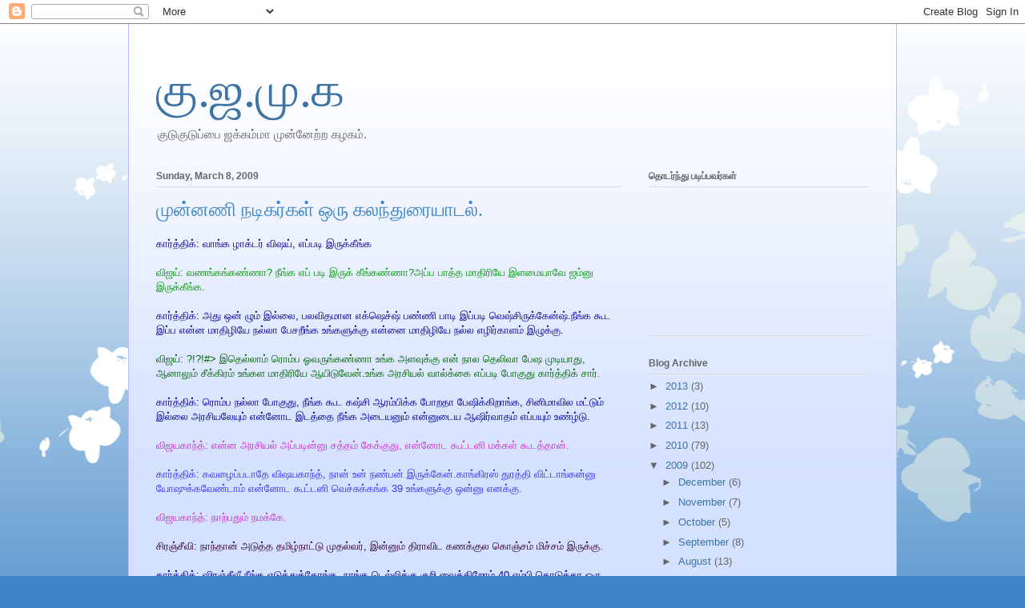

--- FILE ---
content_type: text/html; charset=UTF-8
request_url: https://kudukuduppai.blogspot.com/2009/03/blog-post_08.html?showComment=1236581460000
body_size: 22982
content:
<!DOCTYPE html>
<html class='v2' dir='ltr' lang='en'>
<head>
<link href='https://www.blogger.com/static/v1/widgets/4128112664-css_bundle_v2.css' rel='stylesheet' type='text/css'/>
<meta content='width=1100' name='viewport'/>
<meta content='text/html; charset=UTF-8' http-equiv='Content-Type'/>
<meta content='blogger' name='generator'/>
<link href='https://kudukuduppai.blogspot.com/favicon.ico' rel='icon' type='image/x-icon'/>
<link href='http://kudukuduppai.blogspot.com/2009/03/blog-post_08.html' rel='canonical'/>
<link rel="alternate" type="application/atom+xml" title="க&#3009;.ஜ.ம&#3009;.க - Atom" href="https://kudukuduppai.blogspot.com/feeds/posts/default" />
<link rel="alternate" type="application/rss+xml" title="க&#3009;.ஜ.ம&#3009;.க - RSS" href="https://kudukuduppai.blogspot.com/feeds/posts/default?alt=rss" />
<link rel="service.post" type="application/atom+xml" title="க&#3009;.ஜ.ம&#3009;.க - Atom" href="https://www.blogger.com/feeds/6651196126048006317/posts/default" />

<link rel="alternate" type="application/atom+xml" title="க&#3009;.ஜ.ம&#3009;.க - Atom" href="https://kudukuduppai.blogspot.com/feeds/1652122966336702882/comments/default" />
<!--Can't find substitution for tag [blog.ieCssRetrofitLinks]-->
<meta content='http://kudukuduppai.blogspot.com/2009/03/blog-post_08.html' property='og:url'/>
<meta content='முன்னணி நடிகர்கள் ஒரு கலந்துரையாடல்.' property='og:title'/>
<meta content='கார்த்திக் : வாங்க  ழாக்டர்  விஷய் , எப்படி  இருக்கீங்க விஜய் : வணங்கங்கண்ணா ? நீங்க  எப்  படி  இருக்  கீங்கண்ணா ? அப்ப  பாத்த  மாதிரியே  இள...' property='og:description'/>
<title>க&#3009;.ஜ.ம&#3009;.க: ம&#3009;ன&#3021;னண&#3007; நட&#3007;கர&#3021;கள&#3021; ஒர&#3009; கலந&#3021;த&#3009;ர&#3016;ய&#3006;டல&#3021;.</title>
<style id='page-skin-1' type='text/css'><!--
/*
-----------------------------------------------
Blogger Template Style
Name:     Ethereal
Designer: Jason Morrow
URL:      jasonmorrow.etsy.com
----------------------------------------------- */
/* Content
----------------------------------------------- */
body {
font: normal normal 13px Arial, Tahoma, Helvetica, FreeSans, sans-serif;
color: #666666;
background: #3d85c6 none repeat-x scroll top left;
}
html body .content-outer {
min-width: 0;
max-width: 100%;
width: 100%;
}
a:link {
text-decoration: none;
color: #3d74a5;
}
a:visited {
text-decoration: none;
color: #4d469c;
}
a:hover {
text-decoration: underline;
color: #3d74a5;
}
.main-inner {
padding-top: 15px;
}
.body-fauxcolumn-outer {
background: transparent url(//themes.googleusercontent.com/image?id=0BwVBOzw_-hbMMDZjM2Q4YjctMTY2OC00ZGU2LWJjZDYtODVjOGRiOThlMGQ3) repeat-x scroll top center;
}
.content-fauxcolumns .fauxcolumn-inner {
background: #d4e1ff url(//www.blogblog.com/1kt/ethereal/white-fade.png) repeat-x scroll top left;
border-left: 1px solid #bbbbff;
border-right: 1px solid #bbbbff;
}
/* Flexible Background
----------------------------------------------- */
.content-fauxcolumn-outer .fauxborder-left {
width: 100%;
padding-left: 0;
margin-left: -0;
background-color: transparent;
background-image: none;
background-repeat: no-repeat;
background-position: left top;
}
.content-fauxcolumn-outer .fauxborder-right {
margin-right: -0;
width: 0;
background-color: transparent;
background-image: none;
background-repeat: no-repeat;
background-position: right top;
}
/* Columns
----------------------------------------------- */
.content-inner {
padding: 0;
}
/* Header
----------------------------------------------- */
.header-inner {
padding: 27px 0 3px;
}
.header-inner .section {
margin: 0 35px;
}
.Header h1 {
font: normal normal 60px Times, 'Times New Roman', FreeSerif, serif;
color: #3d74a5;
}
.Header h1 a {
color: #3d74a5;
}
.Header .description {
font-size: 115%;
color: #666666;
}
.header-inner .Header .titlewrapper,
.header-inner .Header .descriptionwrapper {
padding-left: 0;
padding-right: 0;
margin-bottom: 0;
}
/* Tabs
----------------------------------------------- */
.tabs-outer {
position: relative;
background: transparent;
}
.tabs-cap-top, .tabs-cap-bottom {
position: absolute;
width: 100%;
}
.tabs-cap-bottom {
bottom: 0;
}
.tabs-inner {
padding: 0;
}
.tabs-inner .section {
margin: 0 35px;
}
*+html body .tabs-inner .widget li {
padding: 1px;
}
.PageList {
border-bottom: 1px solid #c2d8fa;
}
.tabs-inner .widget li.selected a,
.tabs-inner .widget li a:hover {
position: relative;
-moz-border-radius-topleft: 5px;
-moz-border-radius-topright: 5px;
-webkit-border-top-left-radius: 5px;
-webkit-border-top-right-radius: 5px;
-goog-ms-border-top-left-radius: 5px;
-goog-ms-border-top-right-radius: 5px;
border-top-left-radius: 5px;
border-top-right-radius: 5px;
background: #4eabff none ;
color: #ffffff;
}
.tabs-inner .widget li a {
display: inline-block;
margin: 0;
margin-right: 1px;
padding: .65em 1.5em;
font: normal normal 12px Arial, Tahoma, Helvetica, FreeSans, sans-serif;
color: #666666;
background-color: #c2d8fa;
-moz-border-radius-topleft: 5px;
-moz-border-radius-topright: 5px;
-webkit-border-top-left-radius: 5px;
-webkit-border-top-right-radius: 5px;
-goog-ms-border-top-left-radius: 5px;
-goog-ms-border-top-right-radius: 5px;
border-top-left-radius: 5px;
border-top-right-radius: 5px;
}
/* Headings
----------------------------------------------- */
h2 {
font: normal bold 12px Verdana, Geneva, sans-serif;
color: #666666;
}
/* Widgets
----------------------------------------------- */
.main-inner .column-left-inner {
padding: 0 0 0 20px;
}
.main-inner .column-left-inner .section {
margin-right: 0;
}
.main-inner .column-right-inner {
padding: 0 20px 0 0;
}
.main-inner .column-right-inner .section {
margin-left: 0;
}
.main-inner .section {
padding: 0;
}
.main-inner .widget {
padding: 0 0 15px;
margin: 20px 0;
border-bottom: 1px solid #dbdbdb;
}
.main-inner .widget h2 {
margin: 0;
padding: .6em 0 .5em;
}
.footer-inner .widget h2 {
padding: 0 0 .4em;
}
.main-inner .widget h2 + div, .footer-inner .widget h2 + div {
padding-top: 15px;
}
.main-inner .widget .widget-content {
margin: 0;
padding: 15px 0 0;
}
.main-inner .widget ul, .main-inner .widget #ArchiveList ul.flat {
margin: -15px -15px -15px;
padding: 0;
list-style: none;
}
.main-inner .sidebar .widget h2 {
border-bottom: 1px solid #dbdbdb;
}
.main-inner .widget #ArchiveList {
margin: -15px 0 0;
}
.main-inner .widget ul li, .main-inner .widget #ArchiveList ul.flat li {
padding: .5em 15px;
text-indent: 0;
}
.main-inner .widget #ArchiveList ul li {
padding-top: .25em;
padding-bottom: .25em;
}
.main-inner .widget ul li:first-child, .main-inner .widget #ArchiveList ul.flat li:first-child {
border-top: none;
}
.main-inner .widget ul li:last-child, .main-inner .widget #ArchiveList ul.flat li:last-child {
border-bottom: none;
}
.main-inner .widget .post-body ul {
padding: 0 2.5em;
margin: .5em 0;
list-style: disc;
}
.main-inner .widget .post-body ul li {
padding: 0.25em 0;
margin-bottom: .25em;
color: #666666;
border: none;
}
.footer-inner .widget ul {
padding: 0;
list-style: none;
}
.widget .zippy {
color: #666666;
}
/* Posts
----------------------------------------------- */
.main.section {
margin: 0 20px;
}
body .main-inner .Blog {
padding: 0;
background-color: transparent;
border: none;
}
.main-inner .widget h2.date-header {
border-bottom: 1px solid #dbdbdb;
}
.date-outer {
position: relative;
margin: 15px 0 20px;
}
.date-outer:first-child {
margin-top: 0;
}
.date-posts {
clear: both;
}
.post-outer, .inline-ad {
border-bottom: 1px solid #dbdbdb;
padding: 30px 0;
}
.post-outer {
padding-bottom: 10px;
}
.post-outer:first-child {
padding-top: 0;
border-top: none;
}
.post-outer:last-child, .inline-ad:last-child {
border-bottom: none;
}
.post-body img {
padding: 8px;
}
h3.post-title, h4 {
font: normal normal 24px Times, Times New Roman, serif;
color: #3d85c6;
}
h3.post-title a {
font: normal normal 24px Times, Times New Roman, serif;
color: #3d85c6;
text-decoration: none;
}
h3.post-title a:hover {
color: #3d74a5;
text-decoration: underline;
}
.post-header {
margin: 0 0 1.5em;
}
.post-body {
line-height: 1.4;
}
.post-footer {
margin: 1.5em 0 0;
}
#blog-pager {
padding: 15px;
}
.blog-feeds, .post-feeds {
margin: 1em 0;
text-align: center;
}
.post-outer .comments {
margin-top: 2em;
}
/* Comments
----------------------------------------------- */
.comments .comments-content .icon.blog-author {
background-repeat: no-repeat;
background-image: url([data-uri]);
}
.comments .comments-content .loadmore a {
background: #d4e1ff url(//www.blogblog.com/1kt/ethereal/white-fade.png) repeat-x scroll top left;
}
.comments .comments-content .loadmore a {
border-top: 1px solid #dbdbdb;
border-bottom: 1px solid #dbdbdb;
}
.comments .comment-thread.inline-thread {
background: #d4e1ff url(//www.blogblog.com/1kt/ethereal/white-fade.png) repeat-x scroll top left;
}
.comments .continue {
border-top: 2px solid #dbdbdb;
}
/* Footer
----------------------------------------------- */
.footer-inner {
padding: 30px 0;
overflow: hidden;
}
/* Mobile
----------------------------------------------- */
body.mobile  {
background-size: auto
}
.mobile .body-fauxcolumn-outer {
background: ;
}
.mobile .content-fauxcolumns .fauxcolumn-inner {
opacity: 0.75;
}
.mobile .content-fauxcolumn-outer .fauxborder-right {
margin-right: 0;
}
.mobile-link-button {
background-color: #4eabff;
}
.mobile-link-button a:link, .mobile-link-button a:visited {
color: #ffffff;
}
.mobile-index-contents {
color: #444444;
}
.mobile .body-fauxcolumn-outer {
background-size: 100% auto;
}
.mobile .mobile-date-outer {
border-bottom: transparent;
}
.mobile .PageList {
border-bottom: none;
}
.mobile .tabs-inner .section {
margin: 0;
}
.mobile .tabs-inner .PageList .widget-content {
background: #4eabff none;
color: #ffffff;
}
.mobile .tabs-inner .PageList .widget-content .pagelist-arrow {
border-left: 1px solid #ffffff;
}
.mobile .footer-inner {
overflow: visible;
}
body.mobile .AdSense {
margin: 0 -10px;
}

--></style>
<style id='template-skin-1' type='text/css'><!--
body {
min-width: 960px;
}
.content-outer, .content-fauxcolumn-outer, .region-inner {
min-width: 960px;
max-width: 960px;
_width: 960px;
}
.main-inner .columns {
padding-left: 0;
padding-right: 310px;
}
.main-inner .fauxcolumn-center-outer {
left: 0;
right: 310px;
/* IE6 does not respect left and right together */
_width: expression(this.parentNode.offsetWidth -
parseInt("0") -
parseInt("310px") + 'px');
}
.main-inner .fauxcolumn-left-outer {
width: 0;
}
.main-inner .fauxcolumn-right-outer {
width: 310px;
}
.main-inner .column-left-outer {
width: 0;
right: 100%;
margin-left: -0;
}
.main-inner .column-right-outer {
width: 310px;
margin-right: -310px;
}
#layout {
min-width: 0;
}
#layout .content-outer {
min-width: 0;
width: 800px;
}
#layout .region-inner {
min-width: 0;
width: auto;
}
body#layout div.add_widget {
padding: 8px;
}
body#layout div.add_widget a {
margin-left: 32px;
}
--></style>
<link href='https://www.blogger.com/dyn-css/authorization.css?targetBlogID=6651196126048006317&amp;zx=00d21011-765d-4c2d-bcb4-35ede3f46e2d' media='none' onload='if(media!=&#39;all&#39;)media=&#39;all&#39;' rel='stylesheet'/><noscript><link href='https://www.blogger.com/dyn-css/authorization.css?targetBlogID=6651196126048006317&amp;zx=00d21011-765d-4c2d-bcb4-35ede3f46e2d' rel='stylesheet'/></noscript>
<meta name='google-adsense-platform-account' content='ca-host-pub-1556223355139109'/>
<meta name='google-adsense-platform-domain' content='blogspot.com'/>

</head>
<body class='loading variant-blossoms1Blue'>
<div class='navbar section' id='navbar' name='Navbar'><div class='widget Navbar' data-version='1' id='Navbar1'><script type="text/javascript">
    function setAttributeOnload(object, attribute, val) {
      if(window.addEventListener) {
        window.addEventListener('load',
          function(){ object[attribute] = val; }, false);
      } else {
        window.attachEvent('onload', function(){ object[attribute] = val; });
      }
    }
  </script>
<div id="navbar-iframe-container"></div>
<script type="text/javascript" src="https://apis.google.com/js/platform.js"></script>
<script type="text/javascript">
      gapi.load("gapi.iframes:gapi.iframes.style.bubble", function() {
        if (gapi.iframes && gapi.iframes.getContext) {
          gapi.iframes.getContext().openChild({
              url: 'https://www.blogger.com/navbar/6651196126048006317?po\x3d1652122966336702882\x26origin\x3dhttps://kudukuduppai.blogspot.com',
              where: document.getElementById("navbar-iframe-container"),
              id: "navbar-iframe"
          });
        }
      });
    </script><script type="text/javascript">
(function() {
var script = document.createElement('script');
script.type = 'text/javascript';
script.src = '//pagead2.googlesyndication.com/pagead/js/google_top_exp.js';
var head = document.getElementsByTagName('head')[0];
if (head) {
head.appendChild(script);
}})();
</script>
</div></div>
<div class='body-fauxcolumns'>
<div class='fauxcolumn-outer body-fauxcolumn-outer'>
<div class='cap-top'>
<div class='cap-left'></div>
<div class='cap-right'></div>
</div>
<div class='fauxborder-left'>
<div class='fauxborder-right'></div>
<div class='fauxcolumn-inner'>
</div>
</div>
<div class='cap-bottom'>
<div class='cap-left'></div>
<div class='cap-right'></div>
</div>
</div>
</div>
<div class='content'>
<div class='content-fauxcolumns'>
<div class='fauxcolumn-outer content-fauxcolumn-outer'>
<div class='cap-top'>
<div class='cap-left'></div>
<div class='cap-right'></div>
</div>
<div class='fauxborder-left'>
<div class='fauxborder-right'></div>
<div class='fauxcolumn-inner'>
</div>
</div>
<div class='cap-bottom'>
<div class='cap-left'></div>
<div class='cap-right'></div>
</div>
</div>
</div>
<div class='content-outer'>
<div class='content-cap-top cap-top'>
<div class='cap-left'></div>
<div class='cap-right'></div>
</div>
<div class='fauxborder-left content-fauxborder-left'>
<div class='fauxborder-right content-fauxborder-right'></div>
<div class='content-inner'>
<header>
<div class='header-outer'>
<div class='header-cap-top cap-top'>
<div class='cap-left'></div>
<div class='cap-right'></div>
</div>
<div class='fauxborder-left header-fauxborder-left'>
<div class='fauxborder-right header-fauxborder-right'></div>
<div class='region-inner header-inner'>
<div class='header section' id='header' name='Header'><div class='widget Header' data-version='1' id='Header1'>
<div id='header-inner'>
<div class='titlewrapper'>
<h1 class='title'>
<a href='https://kudukuduppai.blogspot.com/'>
க&#3009;.ஜ.ம&#3009;.க
</a>
</h1>
</div>
<div class='descriptionwrapper'>
<p class='description'><span>க&#3009;ட&#3009;க&#3009;ட&#3009;ப&#3021;ப&#3016; ஜக&#3021;கம&#3021;ம&#3006; ம&#3009;ன&#3021;ன&#3015;ற&#3021;ற கழகம&#3021;.</span></p>
</div>
</div>
</div></div>
</div>
</div>
<div class='header-cap-bottom cap-bottom'>
<div class='cap-left'></div>
<div class='cap-right'></div>
</div>
</div>
</header>
<div class='tabs-outer'>
<div class='tabs-cap-top cap-top'>
<div class='cap-left'></div>
<div class='cap-right'></div>
</div>
<div class='fauxborder-left tabs-fauxborder-left'>
<div class='fauxborder-right tabs-fauxborder-right'></div>
<div class='region-inner tabs-inner'>
<div class='tabs no-items section' id='crosscol' name='Cross-Column'></div>
<div class='tabs no-items section' id='crosscol-overflow' name='Cross-Column 2'></div>
</div>
</div>
<div class='tabs-cap-bottom cap-bottom'>
<div class='cap-left'></div>
<div class='cap-right'></div>
</div>
</div>
<div class='main-outer'>
<div class='main-cap-top cap-top'>
<div class='cap-left'></div>
<div class='cap-right'></div>
</div>
<div class='fauxborder-left main-fauxborder-left'>
<div class='fauxborder-right main-fauxborder-right'></div>
<div class='region-inner main-inner'>
<div class='columns fauxcolumns'>
<div class='fauxcolumn-outer fauxcolumn-center-outer'>
<div class='cap-top'>
<div class='cap-left'></div>
<div class='cap-right'></div>
</div>
<div class='fauxborder-left'>
<div class='fauxborder-right'></div>
<div class='fauxcolumn-inner'>
</div>
</div>
<div class='cap-bottom'>
<div class='cap-left'></div>
<div class='cap-right'></div>
</div>
</div>
<div class='fauxcolumn-outer fauxcolumn-left-outer'>
<div class='cap-top'>
<div class='cap-left'></div>
<div class='cap-right'></div>
</div>
<div class='fauxborder-left'>
<div class='fauxborder-right'></div>
<div class='fauxcolumn-inner'>
</div>
</div>
<div class='cap-bottom'>
<div class='cap-left'></div>
<div class='cap-right'></div>
</div>
</div>
<div class='fauxcolumn-outer fauxcolumn-right-outer'>
<div class='cap-top'>
<div class='cap-left'></div>
<div class='cap-right'></div>
</div>
<div class='fauxborder-left'>
<div class='fauxborder-right'></div>
<div class='fauxcolumn-inner'>
</div>
</div>
<div class='cap-bottom'>
<div class='cap-left'></div>
<div class='cap-right'></div>
</div>
</div>
<!-- corrects IE6 width calculation -->
<div class='columns-inner'>
<div class='column-center-outer'>
<div class='column-center-inner'>
<div class='main section' id='main' name='Main'><div class='widget Blog' data-version='1' id='Blog1'>
<div class='blog-posts hfeed'>
<!--Can't find substitution for tag [defaultAdStart]-->

          <div class="date-outer">
        
<h2 class='date-header'><span>Sunday, March 8, 2009</span></h2>

          <div class="date-posts">
        
<div class='post-outer'>
<script language="javascript" src="//services.thamizmanam.com/jscript.php" type="text/javascript">
</script>
<script language="javascript" src="//services.thamizmanam.com/toolbar.php?date=11:03%E2%80%AFPM&amp;posturl=https://kudukuduppai.blogspot.com/2009/03/blog-post_08.html&amp;cmt=31&amp;blogurl=https://kudukuduppai.blogspot.com/&amp;photo" type="text/javascript">
</script>
<div class='post hentry' itemscope='itemscope' itemtype='http://schema.org/BlogPosting'>
<a name='1652122966336702882'></a>
<h3 class='post-title entry-title' itemprop='name'>
ம&#3009;ன&#3021;னண&#3007; நட&#3007;கர&#3021;கள&#3021; ஒர&#3009; கலந&#3021;த&#3009;ர&#3016;ய&#3006;டல&#3021;.
</h3>
<div class='post-header'>
<div class='post-header-line-1'></div>
</div>
<div class='post-body entry-content' id='post-body-1652122966336702882' itemprop='articleBody'>
<span style="color: rgb(0, 0, 153);">க&#3006;ர&#3021;த&#3021;த&#3007;க&#3021;</span><span style="color: rgb(0, 0, 153);">: </span><span style="color: rgb(0, 0, 153);">வ&#3006;ங&#3021;க</span><span style="color: rgb(0, 0, 153);"> </span><span style="color: rgb(0, 0, 153);">ழ&#3006;க&#3021;டர&#3021;</span><span style="color: rgb(0, 0, 153);"> </span><span style="color: rgb(0, 0, 153);">வ&#3007;ஷய&#3021;</span><span style="color: rgb(0, 0, 153);">, </span><span style="color: rgb(0, 0, 153);">எப&#3021;பட&#3007;</span><span style="color: rgb(0, 0, 153);"> </span><span style="color: rgb(0, 0, 153);">இர&#3009;க&#3021;க&#3008;ங&#3021;க</span><br /><br /><span style="color: rgb(0, 153, 0);">வ&#3007;ஜய&#3021;</span><span style="color: rgb(0, 153, 0);">: </span><span style="color: rgb(0, 153, 0);">வணங&#3021;கங&#3021;கண&#3021;ண&#3006;</span><span style="color: rgb(0, 153, 0);">? </span><span style="color: rgb(0, 153, 0);">ந&#3008;ங&#3021;க</span><span style="color: rgb(0, 153, 0);"> </span><span style="color: rgb(0, 153, 0);">எப&#3021;</span><span style="color: rgb(0, 153, 0);"> </span><span style="color: rgb(0, 153, 0);">பட&#3007;</span><span style="color: rgb(0, 153, 0);"> </span><span style="color: rgb(0, 153, 0);">இர&#3009;க&#3021;</span><span style="color: rgb(0, 153, 0);"> </span><span style="color: rgb(0, 153, 0);">க&#3008;ங&#3021;கண&#3021;ண&#3006;</span><span style="color: rgb(0, 153, 0);">?</span><span style="color: rgb(0, 153, 0);">அப&#3021;ப</span><span style="color: rgb(0, 153, 0);"> </span><span style="color: rgb(0, 153, 0);">ப&#3006;த&#3021;த</span> <span style="color: rgb(0, 153, 0);">ம&#3006;த&#3007;ர&#3007;ய&#3015;</span><span style="color: rgb(0, 153, 0);"> </span><span style="color: rgb(0, 153, 0);">இளம&#3016;ய&#3006;வ&#3015;</span><span style="color: rgb(0, 153, 0);"> </span><span style="color: rgb(0, 153, 0);">ஜம&#3021;ன&#3009;</span><span style="color: rgb(0, 153, 0);"> </span><span style="color: rgb(0, 153, 0);">இர&#3009;க&#3021;க&#3008;ங&#3021;க</span><span style="color: rgb(0, 153, 0);">.</span><br /><br /><span style="color: rgb(0, 0, 153);">க&#3006;ர&#3021;த&#3021;த&#3007;க&#3021;</span><span style="color: rgb(0, 0, 153);">: </span><span style="color: rgb(0, 0, 153);">அத&#3009;</span><span style="color: rgb(0, 0, 153);"> </span><span style="color: rgb(0, 0, 153);">ஒன&#3021;</span><span style="color: rgb(0, 0, 153);"> </span><span style="color: rgb(0, 0, 153);">ழ&#3009;ம&#3021;</span><span style="color: rgb(0, 0, 153);"> </span><span style="color: rgb(0, 0, 153);">இல&#3021;ல&#3016;</span><span style="color: rgb(0, 0, 153);">, </span><span style="color: rgb(0, 0, 153);">பலவ&#3007;தம&#3006;ன</span><span style="color: rgb(0, 0, 153);"> </span><span style="color: rgb(0, 0, 153);">எக&#3021;ஷ&#3014;ச&#3021;ஷ&#3021;</span><span style="color: rgb(0, 0, 153);"> </span><span style="color: rgb(0, 0, 153);">பண&#3021;ண&#3007;</span><span style="color: rgb(0, 0, 153);"> </span><span style="color: rgb(0, 0, 153);">ப&#3006;ட&#3007;</span><span style="color: rgb(0, 0, 153);"> </span><span style="color: rgb(0, 0, 153);">இப&#3021;பட&#3007;</span> <span style="color: rgb(0, 0, 153);">வ&#3014;ஷ&#3021;ச&#3007;ர&#3009;க&#3021;க&#3015;ன&#3021;ஷ&#3021;</span><span style="color: rgb(0, 0, 153);">.</span><span style="color: rgb(0, 0, 153);">ந&#3008;ங&#3021;க</span><span style="color: rgb(0, 0, 153);"> </span><span style="color: rgb(0, 0, 153);">க&#3010;ட</span><span style="color: rgb(0, 0, 153);"> </span><span style="color: rgb(0, 0, 153);">இப&#3021;ப</span><span style="color: rgb(0, 0, 153);"> </span><span style="color: rgb(0, 0, 153);">என&#3021;ன</span><span style="color: rgb(0, 0, 153);"> </span><span style="color: rgb(0, 0, 153);">ம&#3006;த&#3007;ழ&#3007;ய&#3015;</span><span style="color: rgb(0, 0, 153);"> </span><span style="color: rgb(0, 0, 153);">நல&#3021;ல&#3006;</span><span style="color: rgb(0, 0, 153);"> </span><span style="color: rgb(0, 0, 153);">ப&#3015;சற&#3008;ங&#3021;க</span> <span style="color: rgb(0, 0, 153);">உங&#3021;கள&#3009;க&#3021;க&#3009;</span><span style="color: rgb(0, 0, 153);"> </span><span style="color: rgb(0, 0, 153);">என&#3021;ன&#3016;</span><span style="color: rgb(0, 0, 153);"> </span><span style="color: rgb(0, 0, 153);">ம&#3006;த&#3007;ழ&#3007;ய&#3015;</span><span style="color: rgb(0, 0, 153);"> </span><span style="color: rgb(0, 0, 153);">நல&#3021;ல</span><span style="color: rgb(0, 0, 153);"> </span><span style="color: rgb(0, 0, 153);">எழ&#3007;ர&#3021;க&#3006;ளம&#3021;</span><span style="color: rgb(0, 0, 153);"> </span><span style="color: rgb(0, 0, 153);">இழ&#3009;க&#3021;க&#3009;</span><span style="color: rgb(0, 0, 153);">.</span><br /><br /><span style="color: rgb(0, 102, 0);">வ&#3007;ஜய&#3021;</span><span style="color: rgb(0, 102, 0);">: ?!?!#> </span><span style="color: rgb(0, 102, 0);">இத&#3014;ல&#3021;ல&#3006;ம&#3021;</span><span style="color: rgb(0, 102, 0);"> </span><span style="color: rgb(0, 102, 0);">ர&#3018;ம&#3021;ப</span><span style="color: rgb(0, 102, 0);"> </span><span style="color: rgb(0, 102, 0);">ஓவர&#3009;ங&#3021;கண&#3021;ண&#3006;</span><span style="color: rgb(0, 102, 0);"> </span><span style="color: rgb(0, 102, 0);">உங&#3021;க</span><span style="color: rgb(0, 102, 0);"> </span><span style="color: rgb(0, 102, 0);">அளவ&#3009;க&#3021;க&#3009;</span><span style="color: rgb(0, 102, 0);"> </span><span style="color: rgb(0, 102, 0);">என&#3021;</span><span style="color: rgb(0, 102, 0);"> </span><span style="color: rgb(0, 102, 0);">ந&#3006;ல</span> <span style="color: rgb(0, 102, 0);">த&#3014;ல&#3007;வ&#3006;</span><span style="color: rgb(0, 102, 0);"> </span><span style="color: rgb(0, 102, 0);">ப&#3015;ஷ</span><span style="color: rgb(0, 102, 0);"> </span><span style="color: rgb(0, 102, 0);">ம&#3009;ட&#3007;ய&#3006;த&#3009;</span><span style="color: rgb(0, 102, 0);">, </span><span style="color: rgb(0, 102, 0);">ஆன&#3006;ல&#3009;ம&#3021;</span><span style="color: rgb(0, 102, 0);"> </span><span style="color: rgb(0, 102, 0);">ச&#3008;க&#3021;க&#3007;ரம&#3021;</span><span style="color: rgb(0, 102, 0);"> </span><span style="color: rgb(0, 102, 0);">உங&#3021;கள</span><span style="color: rgb(0, 102, 0);"> </span><span style="color: rgb(0, 102, 0);">ம&#3006;த&#3007;ர&#3007;ய&#3015;</span> <span style="color: rgb(0, 102, 0);">ஆய&#3007;ட&#3009;வ&#3015;ன&#3021;</span><span style="color: rgb(0, 102, 0);">.</span><span style="color: rgb(0, 102, 0);">உங&#3021;க</span><span style="color: rgb(0, 102, 0);"> </span><span style="color: rgb(0, 102, 0);">அரச&#3007;யல&#3021;</span><span style="color: rgb(0, 102, 0);"> </span><span style="color: rgb(0, 102, 0);">வ&#3006;ல&#3021;க&#3021;க&#3016;</span><span style="color: rgb(0, 102, 0);"> </span><span style="color: rgb(0, 102, 0);">எப&#3021;பட&#3007;</span><span style="color: rgb(0, 102, 0);"> </span><span style="color: rgb(0, 102, 0);">ப&#3019;க&#3009;த&#3009;</span><span style="color: rgb(0, 102, 0);"> </span><span style="color: rgb(0, 102, 0);">க&#3006;ர&#3021;த&#3021;த&#3007;க&#3021;</span><span style="color: rgb(0, 102, 0);"> </span><span style="color: rgb(0, 102, 0);">ச&#3006;ர&#3021;</span>.<br /><br /><span style="color: rgb(0, 0, 153);">க&#3006;ர&#3021;த&#3021;த&#3007;க&#3021;</span><span style="color: rgb(0, 0, 153);">: </span><span style="color: rgb(0, 0, 153);">ர&#3018;ம&#3021;ப</span><span style="color: rgb(0, 0, 153);"> </span><span style="color: rgb(0, 0, 153);">நல&#3021;ல&#3006;</span><span style="color: rgb(0, 0, 153);"> </span><span style="color: rgb(0, 0, 153);">ப&#3019;க&#3009;த&#3009;</span><span style="color: rgb(0, 0, 153);">, </span><span style="color: rgb(0, 0, 153);">ந&#3008;ங&#3021;க</span><span style="color: rgb(0, 0, 153);"> </span><span style="color: rgb(0, 0, 153);">க&#3010;ட</span><span style="color: rgb(0, 0, 153);"> </span><span style="color: rgb(0, 0, 153);">கஷ&#3021;ச&#3007;</span><span style="color: rgb(0, 0, 153);"> </span><span style="color: rgb(0, 0, 153);">ஆரம&#3021;ப&#3007;க&#3021;க</span><span style="color: rgb(0, 0, 153);"> </span><span style="color: rgb(0, 0, 153);">ப&#3019;றத&#3006;</span> <span style="color: rgb(0, 0, 153);">ப&#3015;ஷ&#3007;க&#3021;க&#3007;ற&#3006;ங&#3021;க</span><span style="color: rgb(0, 0, 153);">, </span><span style="color: rgb(0, 0, 153);">ச&#3007;ன&#3007;ம&#3006;வ&#3007;ல</span><span style="color: rgb(0, 0, 153);"> </span><span style="color: rgb(0, 0, 153);">மட&#3021;ட&#3009;ம&#3021;</span><span style="color: rgb(0, 0, 153);"> </span><span style="color: rgb(0, 0, 153);">இல&#3021;ல&#3016;</span><span style="color: rgb(0, 0, 153);"> </span><span style="color: rgb(0, 0, 153);">அரச&#3007;யல&#3015;ய&#3009;ம&#3021;</span><span style="color: rgb(0, 0, 153);"> </span><span style="color: rgb(0, 0, 153);">என&#3021;ன&#3019;ட</span> <span style="color: rgb(0, 0, 153);">இடத&#3021;த&#3016;</span><span style="color: rgb(0, 0, 153);"> </span><span style="color: rgb(0, 0, 153);">ந&#3008;ங&#3021;க</span><span style="color: rgb(0, 0, 153);"> </span><span style="color: rgb(0, 0, 153);">அட&#3016;யன&#3009;ம&#3021;</span><span style="color: rgb(0, 0, 153);"> </span><span style="color: rgb(0, 0, 153);">என&#3021;ன&#3009;ட&#3016;ய</span><span style="color: rgb(0, 0, 153);"> </span><span style="color: rgb(0, 0, 153);">ஆஷ&#3007;ர&#3021;வ&#3006;தம&#3021;</span><span style="color: rgb(0, 0, 153);"> </span><span style="color: rgb(0, 0, 153);">எப&#3021;பய&#3009;ம&#3021;</span><span style="color: rgb(0, 0, 153);"> </span><span style="color: rgb(0, 0, 153);">உண&#3021;ழ&#3021;ட&#3009;</span><span style="color: rgb(0, 0, 153);">.</span><br /><br /><span style="color: rgb(204, 51, 204);">வ&#3007;ஜயக&#3006;ந&#3021;த&#3021;</span><span style="color: rgb(204, 51, 204);">: </span><span style="color: rgb(204, 51, 204);">என&#3021;ன</span><span style="color: rgb(204, 51, 204);"> </span><span style="color: rgb(204, 51, 204);">அரச&#3007;யல&#3021;</span><span style="color: rgb(204, 51, 204);"> </span><span style="color: rgb(204, 51, 204);">அப&#3021;பட&#3007;ன&#3021;ன&#3009;</span><span style="color: rgb(204, 51, 204);"> </span><span style="color: rgb(204, 51, 204);">சத&#3021;தம&#3021;</span><span style="color: rgb(204, 51, 204);"> </span><span style="color: rgb(204, 51, 204);">க&#3015;க&#3021;க&#3009;த&#3009;</span><span style="color: rgb(204, 51, 204);">, </span><span style="color: rgb(204, 51, 204);">என&#3021;ன&#3019;ட</span><span style="color: rgb(204, 51, 204);"> </span><span style="color: rgb(204, 51, 204);">க&#3010;ட&#3021;டன&#3007;</span> <span style="color: rgb(204, 51, 204);">மக&#3021;கள&#3021;</span><span style="color: rgb(204, 51, 204);"> </span><span style="color: rgb(204, 51, 204);">க&#3010;டத&#3021;த&#3006;ன&#3021;</span><span style="color: rgb(204, 51, 204);">.</span><br /><br /><span style="color: rgb(51, 51, 255);">க&#3006;ர&#3021;த&#3021;த&#3007;க&#3021;</span><span style="color: rgb(51, 51, 255);">: </span><span style="color: rgb(51, 51, 255);">கவழ&#3016;ப&#3021;பட&#3006;த&#3015;</span><span style="color: rgb(51, 51, 255);"> </span><span style="color: rgb(51, 51, 255);">வ&#3007;ஷயக&#3006;ந&#3021;த&#3021;</span><span style="color: rgb(51, 51, 255);">, </span><span style="color: rgb(51, 51, 255);">ந&#3006;ன&#3021;</span><span style="color: rgb(51, 51, 255);"> </span><span style="color: rgb(51, 51, 255);">உன&#3021;</span><span style="color: rgb(51, 51, 255);"> </span><span style="color: rgb(51, 51, 255);">நண&#3021;பன&#3021;</span> <span style="color: rgb(51, 51, 255);">இர&#3009;க&#3021;க&#3015;ன&#3021;</span><span style="color: rgb(51, 51, 255);">.</span><span style="color: rgb(51, 51, 255);">க&#3006;ங&#3021;க&#3007;ரஸ&#3021;</span><span style="color: rgb(51, 51, 255);"> </span><span style="color: rgb(51, 51, 255);">த&#3009;ரத&#3021;த&#3007;</span><span style="color: rgb(51, 51, 255);"> </span><span style="color: rgb(51, 51, 255);">வ&#3007;ட&#3021;ட&#3006;ங&#3021;கன&#3021;ன&#3009;</span><span style="color: rgb(51, 51, 255);"> </span><span style="color: rgb(51, 51, 255);">ய&#3019;ஷ&#3009;க&#3021;கவ&#3015;ண&#3021;ட&#3006;ம&#3021;</span><span style="color: rgb(51, 51, 255);"> </span><span style="color: rgb(51, 51, 255);">என&#3021;ன&#3019;ட</span> <span style="color: rgb(51, 51, 255);">க&#3010;ட&#3021;டன&#3007;</span><span style="color: rgb(51, 51, 255);"> </span><span style="color: rgb(51, 51, 255);">வ&#3014;ச&#3021;ச&#3009;க&#3021;கங&#3021;க</span><span style="color: rgb(51, 51, 255);"> 39 </span><span style="color: rgb(51, 51, 255);">உங&#3021;கள&#3009;க&#3021;க&#3009;</span><span style="color: rgb(51, 51, 255);"> </span><span style="color: rgb(51, 51, 255);">ஒன&#3021;ன&#3009;</span><span style="color: rgb(51, 51, 255);"> </span><span style="color: rgb(51, 51, 255);">எனக&#3021;க&#3009;</span><span style="color: rgb(51, 51, 255);">.</span><br /><br /><span style="color: rgb(204, 51, 204);">வ&#3007;ஜயக&#3006;ந&#3021;த&#3021;</span><span style="color: rgb(204, 51, 204);">: </span><span style="color: rgb(204, 51, 204);">ந&#3006;ற&#3021;பத&#3009;ம&#3021;</span><span style="color: rgb(204, 51, 204);"> </span><span style="color: rgb(204, 51, 204);">நமக&#3021;க&#3015;</span><span style="color: rgb(204, 51, 204);">.</span><br /><br /><span style="color: rgb(51, 0, 51);">ச&#3007;ரஞ&#3021;ச&#3008;வ&#3007;</span><span style="color: rgb(51, 0, 51);">: </span><span style="color: rgb(51, 0, 51);">ந&#3006;ந&#3021;த&#3006;ன&#3021;</span><span style="color: rgb(51, 0, 51);"> </span><span style="color: rgb(51, 0, 51);">அட&#3009;த&#3021;த</span><span style="color: rgb(51, 0, 51);"> </span><span style="color: rgb(51, 0, 51);">தம&#3007;ழ&#3021;ந&#3006;ட&#3021;ட&#3009;</span><span style="color: rgb(51, 0, 51);"> </span><span style="color: rgb(51, 0, 51);">ம&#3009;தல&#3021;வர&#3021;</span><span style="color: rgb(51, 0, 51);">, </span><span style="color: rgb(51, 0, 51);">இன&#3021;ன&#3009;ம&#3021;</span><span style="color: rgb(51, 0, 51);"> </span><span style="color: rgb(51, 0, 51);">த&#3007;ர&#3006;வ&#3007;ட</span><span style="color: rgb(51, 0, 51);"> </span><span style="color: rgb(51, 0, 51);">கணக&#3021;க&#3009;ல</span> <span style="color: rgb(51, 0, 51);">க&#3018;ஞ&#3021;சம&#3021;</span><span style="color: rgb(51, 0, 51);"> </span><span style="color: rgb(51, 0, 51);">ம&#3007;ச&#3021;சம&#3021;</span><span style="color: rgb(51, 0, 51);"> </span><span style="color: rgb(51, 0, 51);">இர&#3009;க&#3021;க&#3009;</span><span style="color: rgb(51, 0, 51);">.</span><br /><br /><span style="color: rgb(0, 0, 153);">க&#3006;ர&#3021;த&#3021;த&#3007;க&#3021;</span><span style="color: rgb(0, 0, 153);">: </span><span style="color: rgb(0, 0, 153);">ஷ&#3007;ரஞ&#3021;ச&#3008;வ&#3008;</span><span style="color: rgb(0, 0, 153);"> </span><span style="color: rgb(0, 0, 153);">ந&#3008;ங&#3021;க</span><span style="color: rgb(0, 0, 153);"> </span><span style="color: rgb(0, 0, 153);">எட&#3009;த&#3021;த&#3009;க&#3021;க&#3019;ங&#3021;க</span><span style="color: rgb(0, 0, 153);">, </span><span style="color: rgb(0, 0, 153);">ந&#3006;ங&#3021;க</span><span style="color: rgb(0, 0, 153);"> </span><span style="color: rgb(0, 0, 153);">ட&#3014;ல&#3021;ல&#3007;க&#3021;க&#3009;</span><span style="color: rgb(0, 0, 153);"> </span><span style="color: rgb(0, 0, 153);">க&#3009;ற&#3007;</span> <span style="color: rgb(0, 0, 153);">வ&#3016;க&#3021;க&#3007;ற&#3019;ம&#3021;</span><span style="color: rgb(0, 0, 153);">.40 </span><span style="color: rgb(0, 0, 153);">எம&#3021;ப&#3007;</span><span style="color: rgb(0, 0, 153);"> </span><span style="color: rgb(0, 0, 153);">க&#3018;ட&#3009;த&#3021;த&#3006;</span><span style="color: rgb(0, 0, 153);"> </span><span style="color: rgb(0, 0, 153);">ஒர&#3009;</span><span style="color: rgb(0, 0, 153);"> </span><span style="color: rgb(0, 0, 153);">தம&#3007;ஷன&#3016;</span><span style="color: rgb(0, 0, 153);"> </span><span style="color: rgb(0, 0, 153);">ப&#3007;ரதமர&#3006;</span><span style="color: rgb(0, 0, 153);"> </span><span style="color: rgb(0, 0, 153);">ஆக&#3021;க&#3009;ரத&#3006;</span><span style="color: rgb(0, 0, 153);"> </span><span style="color: rgb(0, 0, 153);">ஷ&#3009;வ&#3006;ம&#3007;</span> <span style="color: rgb(0, 0, 153);">ஷ&#3018;ல&#3021;ல&#3007;ர&#3009;க&#3021;க&#3006;ர&#3021;</span><span style="color: rgb(0, 0, 153);">.</span><span style="color: rgb(0, 0, 153);">அப&#3021;ப</span><span style="color: rgb(0, 0, 153);"> </span><span style="color: rgb(0, 0, 153);">ந&#3006;ந&#3021;த&#3006;ன&#3021;</span><span style="color: rgb(0, 0, 153);"> </span><span style="color: rgb(0, 0, 153);">அட&#3009;த&#3021;த</span><span style="color: rgb(0, 0, 153);"> </span><span style="color: rgb(0, 0, 153);">ப&#3007;ரதமர&#3021;</span><span style="color: rgb(0, 0, 153);">. </span><span style="color: rgb(0, 0, 153);">ஏன&#3021;ன&#3006;</span><span style="color: rgb(0, 0, 153);"> </span><span style="color: rgb(0, 0, 153);">ந&#3008;ங&#3021;க</span><span style="color: rgb(0, 0, 153);"> </span><span style="color: rgb(0, 0, 153);">த&#3014;ல&#3009;ங&#3021;கர&#3021;ன&#3006;ல</span> <span style="color: rgb(0, 0, 153);">ப&#3007;ரதமர&#3021;</span><span style="color: rgb(0, 0, 153);"> </span><span style="color: rgb(0, 0, 153);">வ&#3006;ய&#3021;ப&#3021;ப&#3016;</span><span style="color: rgb(0, 0, 153);"> </span><span style="color: rgb(0, 0, 153);">இழக&#3021;க&#3009;ற&#3008;ங&#3021;க</span><span style="color: rgb(0, 0, 153);">.</span><br /><br /><span style="color: rgb(204, 51, 204);">வ&#3007;ஜயக&#3006;ந&#3021;த&#3021;</span><span style="color: rgb(204, 51, 204);">: </span><span style="color: rgb(204, 51, 204);">அட&#3007;ச&#3021;சன&#3021;ன&#3006;</span><span style="color: rgb(204, 51, 204);"> </span><span style="color: rgb(204, 51, 204);">மத&#3009;ர&#3016;ல</span><span style="color: rgb(204, 51, 204);"> </span><span style="color: rgb(204, 51, 204);">ப&#3019;ய&#3007;</span><span style="color: rgb(204, 51, 204);"> </span><span style="color: rgb(204, 51, 204);">வ&#3007;ல&#3009;வ</span><span style="color: rgb(204, 51, 204);"> </span><span style="color: rgb(204, 51, 204);">ப&#3006;த&#3021;த&#3009;க&#3021;க</span><span style="color: rgb(204, 51, 204);">.</span><span style="color: rgb(204, 51, 204);">ந&#3006;ன&#3009;ம&#3021;</span> <span style="color: rgb(204, 51, 204);">தம&#3007;லந&#3021;த&#3006;ன&#3021;</span><span style="color: rgb(204, 51, 204);">.</span><br /><br /><span style="color: rgb(0, 204, 204);">அஜ&#3007;த&#3021;</span><span style="color: rgb(0, 204, 204);">: </span><span style="color: rgb(0, 204, 204);">தல&#3021;ல&#3006;க&#3009;ளம&#3021;</span><span style="color: rgb(0, 204, 204);">,</span><span style="color: rgb(0, 204, 204);">ம&#3015;லம&#3006;ச&#3007;வ&#3008;த&#3007;</span><span style="color: rgb(0, 204, 204);">, </span><span style="color: rgb(0, 204, 204);">க&#3008;ழ</span><span style="color: rgb(0, 204, 204);"> </span><span style="color: rgb(0, 204, 204);">ம&#3006;ச&#3007;</span><span style="color: rgb(0, 204, 204);"> </span><span style="color: rgb(0, 204, 204);">வ&#3008;த&#3007;</span><span style="color: rgb(0, 204, 204);">, </span><span style="color: rgb(0, 204, 204);">ச&#3007;ம&#3021;மக&#3021;கல&#3021;</span><span style="color: rgb(0, 204, 204);">,</span><span style="color: rgb(0, 204, 204);">ஆரப&#3021;ப&#3006;ள&#3016;யம&#3021;</span><span style="color: rgb(0, 204, 204);">,</span><span style="color: rgb(0, 204, 204);">க&#3019;ர&#3007;ப&#3021;ப&#3006;ள&#3016;யம&#3021;</span><span style="color: rgb(0, 204, 204);">,</span><span style="color: rgb(0, 204, 204);">அன&#3009;ப&#3021;ப&#3006;னட&#3007;</span><span style="color: rgb(0, 204, 204);">,</span><span style="color: rgb(0, 204, 204);">ச&#3014;ல&#3021;ல&#3010;ர&#3021;</span><span style="color: rgb(0, 204, 204);">.....</span><br /><br /><span style="color: rgb(0, 153, 0);">வ&#3007;ஜய&#3021;</span><span style="color: rgb(0, 153, 0);">: </span><span style="color: rgb(0, 153, 0);">என&#3021;னட&#3006;</span><span style="color: rgb(0, 153, 0);"> </span><span style="color: rgb(0, 153, 0);">இங&#3021;க</span><span style="color: rgb(0, 153, 0);"> </span><span style="color: rgb(0, 153, 0);">ந&#3006;ர&#3006;சம&#3006;</span><span style="color: rgb(0, 153, 0);"> </span><span style="color: rgb(0, 153, 0);">ஒர&#3009;</span><span style="color: rgb(0, 153, 0);"> </span><span style="color: rgb(0, 153, 0);">க&#3009;ரல&#3009;</span><span style="color: rgb(0, 153, 0);">.</span><span style="color: rgb(0, 153, 0);">ஒர&#3015;</span><span style="color: rgb(0, 153, 0);"> </span><span style="color: rgb(0, 153, 0);">ந&#3006;ய&#3021;ஸ&#3006;</span><span style="color: rgb(0, 153, 0);"> </span><span style="color: rgb(0, 153, 0);">இர&#3009;க&#3021;க&#3009;</span><span style="color: rgb(0, 153, 0);">.</span><br /><br /><span style="color: rgb(51, 153, 153);">அஜ&#3007;த&#3021;</span><span style="color: rgb(51, 153, 153);">: </span><span style="color: rgb(51, 153, 153);">மத&#3009;ர&#3016;ன&#3021;ன&#3009;</span><span style="color: rgb(51, 153, 153);"> </span><span style="color: rgb(51, 153, 153);">ஒர&#3009;</span><span style="color: rgb(51, 153, 153);"> </span><span style="color: rgb(51, 153, 153);">சத&#3021;தம&#3021;</span><span style="color: rgb(51, 153, 153);"> </span><span style="color: rgb(51, 153, 153);">க&#3015;ட&#3021;ட&#3009;த&#3015;</span><span style="color: rgb(51, 153, 153);">, </span><span style="color: rgb(51, 153, 153);">நம&#3021;ம</span><span style="color: rgb(51, 153, 153);"> </span><span style="color: rgb(51, 153, 153);">ஏர&#3007;ய&#3006;வ&#3006;ச&#3021;ச&#3015;</span><span style="color: rgb(51, 153, 153);"> </span><span style="color: rgb(51, 153, 153);">அத&#3006;ன&#3021;</span><span style="color: rgb(51, 153, 153);">.</span><br /><br /><span style="color: rgb(0, 102, 0);">வ&#3007;ஜய</span><span style="color: rgb(0, 102, 0);">: </span><span style="color: rgb(0, 102, 0);">ஏற&#3021;கனவ&#3015;</span><span style="color: rgb(0, 102, 0);"> </span><span style="color: rgb(0, 102, 0);">க&#3006;ணமப&#3021;ப&#3019;ன</span><span style="color: rgb(0, 102, 0);"> </span><span style="color: rgb(0, 102, 0);">அத&#3021;த&#3007;ப&#3021;பட&#3021;ட&#3007;</span><span style="color: rgb(0, 102, 0);"> </span><span style="color: rgb(0, 102, 0);">ச&#3007;ட&#3021;ட&#3007;சன&#3021;</span><span style="color: rgb(0, 102, 0);"> </span><span style="color: rgb(0, 102, 0);">த&#3006;ன&#3021;</span><span style="color: rgb(0, 102, 0);"> </span><span style="color: rgb(0, 102, 0);">ந&#3008;ங&#3021;க</span><br /><br /><span style="color: rgb(0, 204, 204);">அஜ&#3007;த&#3021;</span><span style="color: rgb(0, 204, 204);">: </span><span style="color: rgb(0, 204, 204);">அத&#3006;ன&#3021;</span><span style="color: rgb(0, 204, 204);"> </span><span style="color: rgb(0, 204, 204);">க&#3009;ர&#3009;வ&#3007;</span><span style="color: rgb(0, 204, 204);"> </span><span style="color: rgb(0, 204, 204);">பறந&#3021;த&#3009;</span><span style="color: rgb(0, 204, 204);"> </span><span style="color: rgb(0, 204, 204);">ப&#3019;ய&#3021;</span><span style="color: rgb(0, 204, 204);"> </span><span style="color: rgb(0, 204, 204);">அத&#3021;த&#3007;ப&#3021;பட&#3021;ட&#3007;ய</span><span style="color: rgb(0, 204, 204);"> </span><span style="color: rgb(0, 204, 204);">கண&#3021;ட&#3009;ப&#3007;ட&#3007;ச&#3021;ச&#3007;ர&#3009;ச&#3015;</span><span style="color: rgb(0, 204, 204);"> </span><span style="color: rgb(0, 204, 204);">நண&#3021;பர&#3015;</span><br /><br /><span style="color: rgb(0, 153, 0);">வ&#3007;ஜய&#3021;</span><span style="color: rgb(0, 153, 0);">: </span><span style="color: rgb(0, 153, 0);">ந&#3006;ம</span><span style="color: rgb(0, 153, 0);"> </span><span style="color: rgb(0, 153, 0);">ர&#3014;ண&#3021;ட&#3009;</span><span style="color: rgb(0, 153, 0);"> </span><span style="color: rgb(0, 153, 0);">ப&#3015;ர&#3009;ம&#3021;</span><span style="color: rgb(0, 153, 0);"> </span><span style="color: rgb(0, 153, 0);">சண&#3021;ட&#3016;</span><span style="color: rgb(0, 153, 0);"> </span><span style="color: rgb(0, 153, 0);">ப&#3019;டறத&#3009;ன&#3006;ல</span><span style="color: rgb(0, 153, 0);"> </span><span style="color: rgb(0, 153, 0);">ய&#3006;ர&#3009;க&#3021;க&#3009;</span><span style="color: rgb(0, 153, 0);"> </span><span style="color: rgb(0, 153, 0);">ல&#3006;பம&#3021;</span><span style="color: rgb(0, 153, 0);">, </span><span style="color: rgb(0, 153, 0);">ப&#3015;சம&#3006;</span> <span style="color: rgb(0, 153, 0);">ந&#3006;ம</span><span style="color: rgb(0, 153, 0);"> </span><span style="color: rgb(0, 153, 0);">ர&#3014;ண&#3021;ட&#3009;</span><span style="color: rgb(0, 153, 0);"> </span><span style="color: rgb(0, 153, 0);">ப&#3015;ர&#3009;ம&#3021;</span><span style="color: rgb(0, 153, 0);"> </span><span style="color: rgb(0, 153, 0);">ஒர&#3009;</span><span style="color: rgb(0, 153, 0);"> </span><span style="color: rgb(0, 153, 0);">படத&#3021;த&#3009;ல</span><span style="color: rgb(0, 153, 0);"> </span><span style="color: rgb(0, 153, 0);">இண&#3016;ந&#3021;த&#3009;</span><span style="color: rgb(0, 153, 0);"> </span><span style="color: rgb(0, 153, 0);">ம&#3007;ரட&#3021;ட&#3009;வ&#3019;ம&#3021;</span><span style="color: rgb(0, 153, 0);">.</span><br /><br /><span style="color: rgb(0, 204, 204);">அஜ&#3007;த&#3021;</span><span style="color: rgb(0, 204, 204);">: </span><span style="color: rgb(0, 204, 204);">ந&#3006;ம</span><span style="color: rgb(0, 204, 204);"> </span><span style="color: rgb(0, 204, 204);">ர&#3014;ண&#3021;ட&#3009;</span><span style="color: rgb(0, 204, 204);"> </span><span style="color: rgb(0, 204, 204);">ப&#3015;ர&#3009;ம&#3021;</span><span style="color: rgb(0, 204, 204);"> </span><span style="color: rgb(0, 204, 204);">நட&#3007;க&#3021;கறத&#3009;ன&#3006;ல</span><span style="color: rgb(0, 204, 204);">, </span><span style="color: rgb(0, 204, 204);">படம&#3021;</span><span style="color: rgb(0, 204, 204);"> </span><span style="color: rgb(0, 204, 204);">ப&#3006;க&#3021;க&#3007;றவங&#3021;கள&#3009;க&#3021;க&#3009;த&#3006;ன&#3021;</span> <span style="color: rgb(0, 204, 204);">நஷ&#3021;டம&#3021;</span><span style="color: rgb(0, 204, 204);">,</span><span style="color: rgb(0, 204, 204);">ஒர&#3015;</span><span style="color: rgb(0, 204, 204);"> </span><span style="color: rgb(0, 204, 204);">க&#3010;ட&#3021;ட&#3007;ல</span><span style="color: rgb(0, 204, 204);"> </span><span style="color: rgb(0, 204, 204);">ஏகன&#3016;ய&#3009;ம&#3021;</span><span style="color: rgb(0, 204, 204);">,</span><span style="color: rgb(0, 204, 204);">க&#3009;ர&#3009;வ&#3007;ய&#3016;ய&#3009;ம&#3021;</span><span style="color: rgb(0, 204, 204);"> </span><span style="color: rgb(0, 204, 204);">ய&#3019;ச&#3007;ச&#3021;ச&#3007;</span><span style="color: rgb(0, 204, 204);"> </span><span style="color: rgb(0, 204, 204);">ப&#3006;த&#3021;த&#3006;ல&#3015;</span> <span style="color: rgb(0, 204, 204);">ம&#3007;ரட&#3021;ட&#3009;த&#3009;ல&#3021;ல</span><span style="color: rgb(0, 204, 204);">.</span><br /><br />வ&#3007;ச&#3006;ல&#3021;: சத&#3021;யம&#3021; ம&#3015;ல சத&#3021;த&#3007;யம&#3006; சத&#3021;யம&#3021; ம&#3006;ப&#3014;ர&#3009;ம&#3021; வ&#3014;ற&#3021;ற&#3007;ப&#3021;படம&#3021;.<br /><br />அஜ&#3007;த&#3021;& வ&#3007;ஜய&#3021;: த&#3019; ப&#3006;ர&#3009;ட&#3006; இப&#3021;பட&#3007; க&#3010;ட ம&#3009;ழ&#3009; ப&#3010;சண&#3007;க&#3021;க&#3006;ய மற&#3016;க&#3021;கல&#3006;ம&#3021; ப&#3019;ல.<br /><br /><br /><span style="color: rgb(255, 0, 0);">ரஜ&#3007;ன&#3007;க&#3006;ந&#3021;த&#3021;</span><span style="color: rgb(255, 0, 0);">: </span><span style="color: rgb(255, 0, 0);">ந&#3006;ன&#3021;</span><span style="color: rgb(255, 0, 0);"> </span><span style="color: rgb(255, 0, 0);">வ&#3015;ண&#3009;ம&#3021;ன&#3006;</span><span style="color: rgb(255, 0, 0);"> </span><span style="color: rgb(255, 0, 0);">வ&#3006;ய&#3021;ஸ&#3021;</span><span style="color: rgb(255, 0, 0);"> </span><span style="color: rgb(255, 0, 0);">க&#3018;ட&#3009;க&#3021;கவ&#3006;</span><span style="color: rgb(255, 0, 0);">?</span><br /><br /><span style="color: rgb(51, 51, 255);">அன&#3016;வர&#3009;ம&#3021;</span><span style="color: rgb(51, 51, 255);">: </span><span style="color: rgb(51, 51, 255);">அண&#3021;ண&#3006;</span><span style="color: rgb(51, 51, 255);"> </span><span style="color: rgb(51, 51, 255);">உங&#3021;க</span><span style="color: rgb(51, 51, 255);"> </span><span style="color: rgb(51, 51, 255);">வ&#3006;ய&#3021;ஸ</span><span style="color: rgb(51, 51, 255);"> </span><span style="color: rgb(51, 51, 255);">ப&#3019;ய&#3007;</span><span style="color: rgb(51, 51, 255);"> </span><span style="color: rgb(51, 51, 255);">இமயமல&#3016;ப&#3021;பக&#3021;கம&#3006;</span><span style="color: rgb(51, 51, 255);"> </span><span style="color: rgb(51, 51, 255);">ந&#3007;ன&#3021;ன&#3009;</span> <span style="color: rgb(51, 51, 255);">அப&#3021;பட&#3007;ய&#3015;</span><span style="color: rgb(51, 51, 255);"> </span><span style="color: rgb(51, 51, 255);">ச&#3008;ன&#3006;க&#3021;க&#3006;ரன&#3009;க&#3021;க&#3009;</span><span style="color: rgb(51, 51, 255);"> </span><span style="color: rgb(51, 51, 255);">க&#3018;ட&#3009;ங&#3021;க</span><span style="color: rgb(51, 51, 255);">.</span><br /><br /><span style="color: rgb(255, 0, 0);">ரஜ&#3007;ன&#3007;க&#3006;ந&#3021;த&#3021;</span><span style="color: rgb(255, 0, 0);">: </span><span style="color: rgb(255, 0, 0);">ச&#3008;ன&#3006;க&#3021;க&#3006;ரன&#3009;க&#3021;க&#3009;</span><span style="color: rgb(255, 0, 0);"> </span><span style="color: rgb(255, 0, 0);">ந&#3006;ன&#3021;</span><span style="color: rgb(255, 0, 0);"> </span><span style="color: rgb(255, 0, 0);">வ&#3006;ய&#3021;ஸ&#3021;</span><span style="color: rgb(255, 0, 0);"> </span><span style="color: rgb(255, 0, 0);">க&#3018;ட&#3009;த&#3021;த&#3006;</span><span style="color: rgb(255, 0, 0);"> </span><span style="color: rgb(255, 0, 0);">ப&#3009;ர&#3007;ய&#3006;த&#3015;ப&#3021;ப&#3006;</span><span style="color: rgb(255, 0, 0);">.</span><br /><br /><span style="color: rgb(255, 102, 0);">கமல&#3021;ஹ&#3006;சன&#3021;</span><span style="color: rgb(255, 102, 0);">: </span><span style="color: rgb(255, 102, 0);">ந&#3006;ன&#3021;</span><span style="color: rgb(255, 102, 0);"> </span><span style="color: rgb(255, 102, 0);">ப&#3015;ச&#3009;வத&#3009;</span><span style="color: rgb(255, 102, 0);"> </span><span style="color: rgb(255, 102, 0);">மட&#3021;ட&#3009;ம&#3021;</span><span style="color: rgb(255, 102, 0);"> </span><span style="color: rgb(255, 102, 0);">த&#3006;ன&#3021;</span><span style="color: rgb(255, 102, 0);"> </span><span style="color: rgb(255, 102, 0);">தம&#3007;ழன&#3009;க&#3021;க&#3009;</span><span style="color: rgb(255, 102, 0);"> </span><span style="color: rgb(255, 102, 0);">ப&#3009;ர&#3007;யவ&#3007;ல&#3021;ல&#3016;</span><span style="color: rgb(255, 102, 0);"> </span><span style="color: rgb(255, 102, 0);">என&#3021;ற&#3009;</span> <span style="color: rgb(255, 102, 0);">ந&#3007;ன&#3016;த&#3021;த&#3008;ர&#3021;கள&#3006;</span><span style="color: rgb(255, 102, 0);"> </span><span style="color: rgb(255, 102, 0);">நண&#3021;பர&#3015;</span><span style="color: rgb(255, 102, 0);">. </span><span style="color: rgb(255, 102, 0);">ஃக&#3006;ஃக&#3006;ஃக&#3006;ஃக&#3006;</span><span style="color: rgb(255, 102, 0);">....</span><br /><br /><span style="color: rgb(102, 0, 204);">கர&#3009;ண&#3006;ஸ&#3021;</span><span style="color: rgb(102, 0, 204);">: </span><span style="color: rgb(102, 0, 204);">என&#3021;ன&#3006;</span><span style="color: rgb(102, 0, 204);"> </span><span style="color: rgb(102, 0, 204);">ஒர&#3015;</span><span style="color: rgb(102, 0, 204);"> </span><span style="color: rgb(102, 0, 204);">க&#3010;த&#3021;த&#3009;ம&#3021;</span><span style="color: rgb(102, 0, 204);"> </span><span style="color: rgb(102, 0, 204);">க&#3009;ம&#3021;ம&#3006;ளம&#3009;ம&#3006;</span><span style="color: rgb(102, 0, 204);"> </span><span style="color: rgb(102, 0, 204);">இர&#3009;க&#3021;க&#3009;</span><span style="color: rgb(102, 0, 204);">, </span><span style="color: rgb(102, 0, 204);">உங&#3021;க</span><span style="color: rgb(102, 0, 204);"> </span><span style="color: rgb(102, 0, 204);">எல&#3021;ல&#3006;ர&#3009;க&#3021;க&#3009;ம&#3021;</span> <span style="color: rgb(102, 0, 204);">ஒர&#3009;</span><span style="color: rgb(102, 0, 204);"> </span><span style="color: rgb(102, 0, 204);">வ&#3015;ண&#3021;ட&#3009;க&#3019;ள&#3021;</span><span style="color: rgb(102, 0, 204);">, </span><span style="color: rgb(102, 0, 204);">ந&#3006;ன&#3021;</span><span style="color: rgb(102, 0, 204);"> </span><span style="color: rgb(102, 0, 204);">ஹ&#3008;ர&#3019;வ&#3006;</span><span style="color: rgb(102, 0, 204);"> </span><span style="color: rgb(102, 0, 204);">நட&#3007;க&#3021;கற</span><span style="color: rgb(102, 0, 204);"> </span><span style="color: rgb(102, 0, 204);">படத&#3021;த&#3007;ல</span><span style="color: rgb(102, 0, 204);"> </span><span style="color: rgb(102, 0, 204);">க&#3006;ம&#3014;ட&#3007;யன&#3021;</span><span style="color: rgb(102, 0, 204);"> </span><span style="color: rgb(102, 0, 204);">ர&#3019;ல&#3021;</span> <span style="color: rgb(102, 0, 204);">இர&#3009;க&#3021;க&#3009;</span><span style="color: rgb(102, 0, 204);"> </span><span style="color: rgb(102, 0, 204);">ய&#3006;ர&#3006;ச&#3021;ச&#3009;ம&#3021;</span><span style="color: rgb(102, 0, 204);"> </span><span style="color: rgb(102, 0, 204);">பண&#3021;ற&#3008;ங&#3021;கள&#3006;</span><span style="color: rgb(102, 0, 204);">?</span><br /><br /><span style="color: rgb(255, 0, 0);">கஞ&#3021;ச&#3006;</span><span style="color: rgb(255, 0, 0);"> </span><span style="color: rgb(255, 0, 0);">கர&#3009;ப&#3021;ப&#3009;</span><span style="color: rgb(255, 0, 0);">: </span><span style="color: rgb(255, 0, 0);">305 நம&#3021;பர&#3021; ர&#3010;ம&#3021;க&#3006;ரர&#3015; ஒர&#3009; த&#3007;ண&#3021;ட&#3009;க&#3021;கல&#3021; ப&#3010;ட&#3021;ட&#3009; ஒன&#3021;ன&#3009; க&#3018;ட&#3009;ங&#3021;க,ஒர&#3009;த&#3021;தர&#3009;க&#3021;க&#3009; வ&#3006;ய&#3021;ப&#3021;ப&#3010;ட&#3021;ட&#3009; ப&#3019;டன&#3009;ம&#3021;</span><span style="color: rgb(255, 0, 0);">..</span><br /><br /><span style="color: rgb(204, 102, 0);">ஒர&#3009;</span><span style="color: rgb(204, 102, 0);"> </span><span style="color: rgb(204, 102, 0);">க&#3009;ரல&#3021;</span><span style="color: rgb(204, 102, 0);">: </span><span style="color: rgb(204, 102, 0);">எல&#3021;ல&#3006;ர&#3009;ம&#3021;</span><span style="color: rgb(204, 102, 0);"> </span><span style="color: rgb(204, 102, 0);">க&#3014;ளம&#3021;ப&#3009;ங&#3021;க</span><span style="color: rgb(204, 102, 0);"> </span><span style="color: rgb(204, 102, 0);">க&#3009;றள&#3021;</span><span style="color: rgb(204, 102, 0);"> </span><span style="color: rgb(204, 102, 0);">த&#3018;லக&#3021;க&#3006;ட&#3021;ச&#3007;க&#3021;க&#3006;ரங&#3021;க</span><span style="color: rgb(204, 102, 0);"> </span><span style="color: rgb(204, 102, 0);">க&#3009;ட&#3009;ம&#3021;பத&#3021;த&#3019;ட</span> <span style="color: rgb(204, 102, 0);">இந&#3021;த</span><span style="color: rgb(204, 102, 0);"> </span><span style="color: rgb(204, 102, 0);">கலந&#3021;த&#3009;ர&#3016;ய&#3006;டல&#3021;ல</span><span style="color: rgb(204, 102, 0);"> </span><span style="color: rgb(204, 102, 0);">கலந&#3021;த&#3009;க&#3021;க</span><span style="color: rgb(204, 102, 0);"> </span><span style="color: rgb(204, 102, 0);">வர&#3006;ங&#3021;க</span><span style="color: rgb(204, 102, 0);">.</span><br /><br /><span style="color: rgb(51, 51, 255);">அன&#3016;வர&#3009;ம&#3021;</span><span style="color: rgb(51, 51, 255);"> :</span><span style="color: rgb(51, 51, 255);">யம&#3021;ம&#3006;ட&#3007;</span><span style="color: rgb(51, 51, 255);"> </span><span style="color: rgb(51, 51, 255);">தப&#3021;ப&#3007;ச&#3021;ச&#3019;ம&#3021;ட&#3007;</span><span style="color: rgb(51, 51, 255);">.</span><br /><br />க&#3009;ட&#3009;க&#3009;ட&#3009;ப&#3021;ப&#3016;ய&#3007;ன&#3021; நலம&#3021; வ&#3007;ர&#3009;ம&#3021;ப&#3007;கள&#3021;: இப&#3021;பட&#3007; எழ&#3009;த&#3009;ன&#3006; ரச&#3007;கர&#3021;கள&#3021; சண&#3021;ட&#3016;க&#3021;க&#3009; வரம&#3006;ட&#3021;ட&#3006;ங&#3021;கள&#3006;?<br /><br />க&#3009;ட&#3009;க&#3009;ட&#3009;ப&#3021;ப&#3016;: அவங&#3021;கள&#3009;க&#3021;க&#3009; ஆய&#3007;ரம&#3021; வ&#3015;ல&#3016; இர&#3009;க&#3021;க&#3009;, ந&#3006;ன&#3021; அந&#3021;த அளவ&#3009;க&#3021;க&#3009; வ&#3018;ர&#3021;த&#3021; இல&#3021;ல&#3016;ன&#3021;ன&#3009; அவங&#3021;கள&#3009;க&#3021;க&#3009; த&#3014;ர&#3007;ய&#3009;ம&#3021;.
<div style='clear: both;'></div>
</div>
<div class='post-footer'>
<div class='post-footer-line post-footer-line-1'><span class='post-author vcard'>
பத&#3007;வர&#3021;
<span class='fn'>
<a href='https://www.blogger.com/profile/02936234332672608365' itemprop='author' rel='author' title='author profile'>
க&#3009;ட&#3009;க&#3009;ட&#3009;ப&#3021;ப&#3016;
</a>
</span>
</span>
<span class='post-timestamp'>
at
<a class='timestamp-link' href='https://kudukuduppai.blogspot.com/2009/03/blog-post_08.html' itemprop='url' rel='bookmark' title='permanent link'><abbr class='published' itemprop='datePublished' title='2009-03-08T23:03:00-05:00'>11:03&#8239;PM</abbr></a>
</span>
<span class='post-comment-link'>
</span>
<span class='post-icons'>
<span class='item-control blog-admin pid-1215599186'>
<a href='https://www.blogger.com/post-edit.g?blogID=6651196126048006317&postID=1652122966336702882&from=pencil' title='Edit Post'>
<img alt='' class='icon-action' height='18' src='https://resources.blogblog.com/img/icon18_edit_allbkg.gif' width='18'/>
</a>
</span>
</span>
<span class='post-backlinks post-comment-link'>
</span>
</div>
<div class='post-footer-line post-footer-line-2'><span class='post-labels'>
Labels:
<a href='https://kudukuduppai.blogspot.com/search/label/%E0%AE%85%E0%AE%B0%E0%AE%9A%E0%AE%BF%E0%AE%AF%E0%AE%B2%E0%AF%8D' rel='tag'>அரச&#3007;யல&#3021;</a>,
<a href='https://kudukuduppai.blogspot.com/search/label/%E0%AE%9A%E0%AE%BF%E0%AE%A9%E0%AE%BF%E0%AE%AE%E0%AE%BE' rel='tag'>ச&#3007;ன&#3007;ம&#3006;</a>,
<a href='https://kudukuduppai.blogspot.com/search/label/%E0%AE%AE%E0%AF%8A%E0%AE%95%E0%AF%8D%E0%AE%95%E0%AF%88' rel='tag'>ம&#3018;க&#3021;க&#3016;</a>
</span>
</div>
<div class='post-footer-line post-footer-line-3'><span class='post-location'>
</span>
</div>
</div>
</div>
<div class='comments' id='comments'>
<a name='comments'></a>
<h4>31 comments:</h4>
<div id='Blog1_comments-block-wrapper'>
<dl class='avatar-comment-indent' id='comments-block'>
<dt class='comment-author ' id='c5289298404006585255'>
<a name='c5289298404006585255'></a>
<div class="avatar-image-container vcard"><span dir="ltr"><a href="https://www.blogger.com/profile/11825121520834091816" target="" rel="nofollow" onclick="" class="avatar-hovercard" id="av-5289298404006585255-11825121520834091816"><img src="https://resources.blogblog.com/img/blank.gif" width="35" height="35" class="delayLoad" style="display: none;" longdesc="//blogger.googleusercontent.com/img/b/R29vZ2xl/AVvXsEiC04c_5uugvVyKdBF6UVpfP2Mh6UUTA9xAX3QUmbgGV03TpNzB6i8BvkQwbQhx2GNwU8xzvgy33IwjN6BES5Pi1-pbxtp-SGhKD59mPV7EpcitVh5s6P5csqFo2UP39Q/s45-c/Poppeye.jpg" alt="" title="&#2997;&#3014;&#2975;&#3021;&#2975;&#3007;&#2986;&#3021;&#2986;&#2991;&#2994;&#3021;">

<noscript><img src="//blogger.googleusercontent.com/img/b/R29vZ2xl/AVvXsEiC04c_5uugvVyKdBF6UVpfP2Mh6UUTA9xAX3QUmbgGV03TpNzB6i8BvkQwbQhx2GNwU8xzvgy33IwjN6BES5Pi1-pbxtp-SGhKD59mPV7EpcitVh5s6P5csqFo2UP39Q/s45-c/Poppeye.jpg" width="35" height="35" class="photo" alt=""></noscript></a></span></div>
<a href='https://www.blogger.com/profile/11825121520834091816' rel='nofollow'>வ&#3014;ட&#3021;ட&#3007;ப&#3021;பயல&#3021;</a>
said...
</dt>
<dd class='comment-body' id='Blog1_cmt-5289298404006585255'>
<p>
கலக&#3021;கல&#3021; :)
</p>
</dd>
<dd class='comment-footer'>
<span class='comment-timestamp'>
<a href='https://kudukuduppai.blogspot.com/2009/03/blog-post_08.html?showComment=1236572880000#c5289298404006585255' title='comment permalink'>
March 8, 2009 at 11:28&#8239;PM
</a>
<span class='item-control blog-admin pid-552613879'>
<a class='comment-delete' href='https://www.blogger.com/comment/delete/6651196126048006317/5289298404006585255' title='Delete Comment'>
<img src='https://resources.blogblog.com/img/icon_delete13.gif'/>
</a>
</span>
</span>
</dd>
<dt class='comment-author ' id='c1537757708846985705'>
<a name='c1537757708846985705'></a>
<div class="avatar-image-container vcard"><span dir="ltr"><a href="https://www.blogger.com/profile/15503809310005245433" target="" rel="nofollow" onclick="" class="avatar-hovercard" id="av-1537757708846985705-15503809310005245433"><img src="https://resources.blogblog.com/img/blank.gif" width="35" height="35" class="delayLoad" style="display: none;" longdesc="//blogger.googleusercontent.com/img/b/R29vZ2xl/AVvXsEiy4CRbQuz0uxVgMFUx4TwcdYlytbwfIwvC0ADnsUPFFXu6sECGj8vyeq86e2PV13NVBDOBe25BErSnjx8LLjDJYgN2vEI1iUp0YfBQQmbssgt572M_3yJAiG5eMX05SQ/s45-c/murali+photo+new0002.jpg" alt="" title="&#2990;&#3009;&#2992;&#2995;&#3007;&#2965;&#2979;&#3021;&#2979;&#2985;&#3021;">

<noscript><img src="//blogger.googleusercontent.com/img/b/R29vZ2xl/AVvXsEiy4CRbQuz0uxVgMFUx4TwcdYlytbwfIwvC0ADnsUPFFXu6sECGj8vyeq86e2PV13NVBDOBe25BErSnjx8LLjDJYgN2vEI1iUp0YfBQQmbssgt572M_3yJAiG5eMX05SQ/s45-c/murali+photo+new0002.jpg" width="35" height="35" class="photo" alt=""></noscript></a></span></div>
<a href='https://www.blogger.com/profile/15503809310005245433' rel='nofollow'>ம&#3009;ரள&#3007;கண&#3021;ணன&#3021;</a>
said...
</dt>
<dd class='comment-body' id='Blog1_cmt-1537757708846985705'>
<p>
நல&#3021;ல&#3006; இர&#3009;க&#3021;க&#3009;ங&#3021;க
</p>
</dd>
<dd class='comment-footer'>
<span class='comment-timestamp'>
<a href='https://kudukuduppai.blogspot.com/2009/03/blog-post_08.html?showComment=1236573240000#c1537757708846985705' title='comment permalink'>
March 8, 2009 at 11:34&#8239;PM
</a>
<span class='item-control blog-admin pid-1649964899'>
<a class='comment-delete' href='https://www.blogger.com/comment/delete/6651196126048006317/1537757708846985705' title='Delete Comment'>
<img src='https://resources.blogblog.com/img/icon_delete13.gif'/>
</a>
</span>
</span>
</dd>
<dt class='comment-author ' id='c2930201819182281579'>
<a name='c2930201819182281579'></a>
<div class="avatar-image-container vcard"><span dir="ltr"><a href="https://www.blogger.com/profile/18409842294176045634" target="" rel="nofollow" onclick="" class="avatar-hovercard" id="av-2930201819182281579-18409842294176045634"><img src="https://resources.blogblog.com/img/blank.gif" width="35" height="35" class="delayLoad" style="display: none;" longdesc="//blogger.googleusercontent.com/img/b/R29vZ2xl/AVvXsEiV6cJF_EAT1y1Fgdm32JaaGOz-R93zUFJV06afYfJdSxrKCY3rj0amhFniCQ1EoU59HDnE4lrsVEu_HKNs7R5G5YRuq5mAjzIjsGrjRvfN3Lq6hp1Assd8jtywK4PGDg/s45-c/*" alt="" title="T.V.&#2992;&#3006;&#2980;&#3006;&#2965;&#3007;&#2992;&#3009;&#2999;&#3021;&#2979;&#2985;&#3021;">

<noscript><img src="//blogger.googleusercontent.com/img/b/R29vZ2xl/AVvXsEiV6cJF_EAT1y1Fgdm32JaaGOz-R93zUFJV06afYfJdSxrKCY3rj0amhFniCQ1EoU59HDnE4lrsVEu_HKNs7R5G5YRuq5mAjzIjsGrjRvfN3Lq6hp1Assd8jtywK4PGDg/s45-c/*" width="35" height="35" class="photo" alt=""></noscript></a></span></div>
<a href='https://www.blogger.com/profile/18409842294176045634' rel='nofollow'>T.V.ர&#3006;த&#3006;க&#3007;ர&#3009;ஷ&#3021;ணன&#3021;</a>
said...
</dt>
<dd class='comment-body' id='Blog1_cmt-2930201819182281579'>
<p>
:-))))
</p>
</dd>
<dd class='comment-footer'>
<span class='comment-timestamp'>
<a href='https://kudukuduppai.blogspot.com/2009/03/blog-post_08.html?showComment=1236579720000#c2930201819182281579' title='comment permalink'>
March 9, 2009 at 1:22&#8239;AM
</a>
<span class='item-control blog-admin pid-531359092'>
<a class='comment-delete' href='https://www.blogger.com/comment/delete/6651196126048006317/2930201819182281579' title='Delete Comment'>
<img src='https://resources.blogblog.com/img/icon_delete13.gif'/>
</a>
</span>
</span>
</dd>
<dt class='comment-author ' id='c7012730204365095603'>
<a name='c7012730204365095603'></a>
<div class="avatar-image-container vcard"><span dir="ltr"><a href="https://www.blogger.com/profile/04807534524550024558" target="" rel="nofollow" onclick="" class="avatar-hovercard" id="av-7012730204365095603-04807534524550024558"><img src="https://resources.blogblog.com/img/blank.gif" width="35" height="35" class="delayLoad" style="display: none;" longdesc="//2.bp.blogspot.com/_BYt7AQ8CYu8/SXpnZ5byoSI/AAAAAAAABaQ/ELPWC_ZzZec/S45-s35/Kurinji(8).jpg" alt="" title="&#2970;&#2984;&#3021;&#2980;&#2985;&#2990;&#3009;&#2994;&#3021;&#2994;&#3016;">

<noscript><img src="//2.bp.blogspot.com/_BYt7AQ8CYu8/SXpnZ5byoSI/AAAAAAAABaQ/ELPWC_ZzZec/S45-s35/Kurinji(8).jpg" width="35" height="35" class="photo" alt=""></noscript></a></span></div>
<a href='https://www.blogger.com/profile/04807534524550024558' rel='nofollow'>சந&#3021;தனம&#3009;ல&#3021;ல&#3016;</a>
said...
</dt>
<dd class='comment-body' id='Blog1_cmt-7012730204365095603'>
<p>
:-))<BR/><BR/>//வ&#3007;ஜய: ஏற&#3021;கனவ&#3015; க&#3006;ணமப&#3021;ப&#3019;ன அத&#3021;த&#3007;ப&#3021;பட&#3021;ட&#3007; ச&#3007;ட&#3021;ட&#3007;சன&#3021; த&#3006;ன&#3021; ந&#3008;ங&#3021;//<BR/><BR/>:-))<BR/><BR/>கலக&#3021;கல&#3021;..ச&#3014;ம ROTFL!
</p>
</dd>
<dd class='comment-footer'>
<span class='comment-timestamp'>
<a href='https://kudukuduppai.blogspot.com/2009/03/blog-post_08.html?showComment=1236581460000#c7012730204365095603' title='comment permalink'>
March 9, 2009 at 1:51&#8239;AM
</a>
<span class='item-control blog-admin pid-926157654'>
<a class='comment-delete' href='https://www.blogger.com/comment/delete/6651196126048006317/7012730204365095603' title='Delete Comment'>
<img src='https://resources.blogblog.com/img/icon_delete13.gif'/>
</a>
</span>
</span>
</dd>
<dt class='comment-author ' id='c459190986842718402'>
<a name='c459190986842718402'></a>
<div class="avatar-image-container vcard"><span dir="ltr"><a href="https://www.blogger.com/profile/13346069407312065499" target="" rel="nofollow" onclick="" class="avatar-hovercard" id="av-459190986842718402-13346069407312065499"><img src="https://resources.blogblog.com/img/blank.gif" width="35" height="35" class="delayLoad" style="display: none;" longdesc="//blogger.googleusercontent.com/img/b/R29vZ2xl/AVvXsEiPYpVELbavVDP50U5clLt-VlAC5eKytMB5osO-0NW0h3y6ri5QmoelBCit-DCAJlTWP2QFqBatt29YJV4OSk-NjLgDyx5B-egEXEGf62Ey-e3w5VYmAArpzGIJCgL9Lgw/s45-c/*" alt="" title="&#2992;&#3006;&#2972; &#2984;&#2975;&#2992;&#3006;&#2972;&#2985;&#3021;">

<noscript><img src="//blogger.googleusercontent.com/img/b/R29vZ2xl/AVvXsEiPYpVELbavVDP50U5clLt-VlAC5eKytMB5osO-0NW0h3y6ri5QmoelBCit-DCAJlTWP2QFqBatt29YJV4OSk-NjLgDyx5B-egEXEGf62Ey-e3w5VYmAArpzGIJCgL9Lgw/s45-c/*" width="35" height="35" class="photo" alt=""></noscript></a></span></div>
<a href='https://www.blogger.com/profile/13346069407312065499' rel='nofollow'>ர&#3006;ஜ நடர&#3006;ஜன&#3021;</a>
said...
</dt>
<dd class='comment-body' id='Blog1_cmt-459190986842718402'>
<p>
//க&#3009;ட&#3009;க&#3009;ட&#3009;ப&#3021;ப&#3016;ய&#3007;ன&#3021; நலம&#3021; வ&#3007;ர&#3009;ம&#3021;ப&#3007;கள&#3021;: இப&#3021;பட&#3007; எழ&#3009;த&#3009;ன&#3006; ரச&#3007;கர&#3021;கள&#3021; சண&#3021;ட&#3016;க&#3021;க&#3009; வரம&#3006;ட&#3021;ட&#3006;ங&#3021;கள&#3006;?//<BR/><BR/>ஆட&#3021;ட&#3019;!ஆட&#3021;ட&#3019;!எங&#3021;கய&#3021;ய&#3006; ப&#3019;ன&#3008;ங&#3021;க எல&#3021;ல&#3019;ர&#3009;ம&#3021;?என&#3021;னத&#3009; எலக&#3021;சன&#3021; ப&#3007;ச&#3007;ய&#3006;?
</p>
</dd>
<dd class='comment-footer'>
<span class='comment-timestamp'>
<a href='https://kudukuduppai.blogspot.com/2009/03/blog-post_08.html?showComment=1236584760000#c459190986842718402' title='comment permalink'>
March 9, 2009 at 2:46&#8239;AM
</a>
<span class='item-control blog-admin pid-837371694'>
<a class='comment-delete' href='https://www.blogger.com/comment/delete/6651196126048006317/459190986842718402' title='Delete Comment'>
<img src='https://resources.blogblog.com/img/icon_delete13.gif'/>
</a>
</span>
</span>
</dd>
<dt class='comment-author ' id='c3396175873018647726'>
<a name='c3396175873018647726'></a>
<div class="avatar-image-container vcard"><span dir="ltr"><a href="https://www.blogger.com/profile/04162226448143150357" target="" rel="nofollow" onclick="" class="avatar-hovercard" id="av-3396175873018647726-04162226448143150357"><img src="https://resources.blogblog.com/img/blank.gif" width="35" height="35" class="delayLoad" style="display: none;" longdesc="//blogger.googleusercontent.com/img/b/R29vZ2xl/AVvXsEjWniNrlFJu5fIRE4qufaysuCWb3X-ZKTKHTMkHdwTfZSAFFX0SyeXgplN_OGsQhOEd1Wo_quihOanB69zbCcMWJPmEr9Wq5TEYbxwxfg8ErVxe71KX9b9OB1xYwG2z1Q/s45-c/cute_baby_face.jpg" alt="" title="&#2986;&#3009;&#2980;&#3007;&#2991;&#2997;&#2985;&#3021;">

<noscript><img src="//blogger.googleusercontent.com/img/b/R29vZ2xl/AVvXsEjWniNrlFJu5fIRE4qufaysuCWb3X-ZKTKHTMkHdwTfZSAFFX0SyeXgplN_OGsQhOEd1Wo_quihOanB69zbCcMWJPmEr9Wq5TEYbxwxfg8ErVxe71KX9b9OB1xYwG2z1Q/s45-c/cute_baby_face.jpg" width="35" height="35" class="photo" alt=""></noscript></a></span></div>
<a href='https://www.blogger.com/profile/04162226448143150357' rel='nofollow'>ப&#3009;த&#3007;யவன&#3021;</a>
said...
</dt>
<dd class='comment-body' id='Blog1_cmt-3396175873018647726'>
<p>
//அன&#3016;வர&#3009;ம&#3021;: அண&#3021;ண&#3006; உங&#3021;க வ&#3006;ய&#3021;ஸ ப&#3019;ய&#3007; இமயமல&#3016;ப&#3021;பக&#3021;கம&#3006; ந&#3007;ன&#3021;ன&#3009; அப&#3021;பட&#3007;ய&#3015; ச&#3008;ன&#3006;க&#3021;க&#3006;ரன&#3009;க&#3021;க&#3009; க&#3018;ட&#3009;ங&#3021;க.<BR/><BR/>ரஜ&#3007;ன&#3007;க&#3006;ந&#3021;த&#3021;: ச&#3008;ன&#3006;க&#3021;க&#3006;ரன&#3009;க&#3021;க&#3009; ந&#3006;ன&#3021; வ&#3006;ய&#3021;ஸ&#3021; க&#3018;ட&#3009;த&#3021;த&#3006; ப&#3009;ர&#3007;ய&#3006;த&#3015;ப&#3021;ப&#3006;.<BR/><BR/>கமல&#3021;ஹ&#3006;சன&#3021;: ந&#3006;ன&#3021; ப&#3015;ச&#3009;வத&#3009; மட&#3021;ட&#3009;ம&#3021; த&#3006;ன&#3021; தம&#3007;ழன&#3009;க&#3021;க&#3009; ப&#3009;ர&#3007;யவ&#3007;ல&#3021;ல&#3016; என&#3021;ற&#3009; ந&#3007;ன&#3016;த&#3021;த&#3008;ர&#3021;கள&#3006; நண&#3021;பர&#3015;. ஃக&#3006;ஃக&#3006;ஃக&#3006;ஃக&#3006;....//<BR/><BR/>இத&#3009; கலக&#3021;கல&#3021;...பட&#3007;த&#3021;த&#3009; ரச&#3007;த&#3021;த&#3009; ச&#3007;ர&#3007;த&#3021;த&#3015;ன&#3021;...
</p>
</dd>
<dd class='comment-footer'>
<span class='comment-timestamp'>
<a href='https://kudukuduppai.blogspot.com/2009/03/blog-post_08.html?showComment=1236587040000#c3396175873018647726' title='comment permalink'>
March 9, 2009 at 3:24&#8239;AM
</a>
<span class='item-control blog-admin pid-1590489684'>
<a class='comment-delete' href='https://www.blogger.com/comment/delete/6651196126048006317/3396175873018647726' title='Delete Comment'>
<img src='https://resources.blogblog.com/img/icon_delete13.gif'/>
</a>
</span>
</span>
</dd>
<dt class='comment-author ' id='c2313692248373445108'>
<a name='c2313692248373445108'></a>
<div class="avatar-image-container vcard"><span dir="ltr"><a href="https://www.blogger.com/profile/03609115579935311457" target="" rel="nofollow" onclick="" class="avatar-hovercard" id="av-2313692248373445108-03609115579935311457"><img src="https://resources.blogblog.com/img/blank.gif" width="35" height="35" class="delayLoad" style="display: none;" longdesc="//blogger.googleusercontent.com/img/b/R29vZ2xl/AVvXsEhf_K32Au1fimd2uUYKVs3xgJ5r-B0n1MZ4UUy5YhpCRaqWvR9TFbxSVm2cxBO4MPPKdUnaB4NzeUCc4-xcbuQ6VnGyUU08-cvBit8UZWlFPaXsuOImbx3jRMbuDJEZYw/s45-c/vs.jpg" alt="" title="FunScribbler ">

<noscript><img src="//blogger.googleusercontent.com/img/b/R29vZ2xl/AVvXsEhf_K32Au1fimd2uUYKVs3xgJ5r-B0n1MZ4UUy5YhpCRaqWvR9TFbxSVm2cxBO4MPPKdUnaB4NzeUCc4-xcbuQ6VnGyUU08-cvBit8UZWlFPaXsuOImbx3jRMbuDJEZYw/s45-c/vs.jpg" width="35" height="35" class="photo" alt=""></noscript></a></span></div>
<a href='https://www.blogger.com/profile/03609115579935311457' rel='nofollow'>FunScribbler </a>
said...
</dt>
<dd class='comment-body' id='Blog1_cmt-2313692248373445108'>
<p>
கலக&#3021;கல&#3021; பத&#3007;வ&#3009; :)
</p>
</dd>
<dd class='comment-footer'>
<span class='comment-timestamp'>
<a href='https://kudukuduppai.blogspot.com/2009/03/blog-post_08.html?showComment=1236587700000#c2313692248373445108' title='comment permalink'>
March 9, 2009 at 3:35&#8239;AM
</a>
<span class='item-control blog-admin pid-1389139340'>
<a class='comment-delete' href='https://www.blogger.com/comment/delete/6651196126048006317/2313692248373445108' title='Delete Comment'>
<img src='https://resources.blogblog.com/img/icon_delete13.gif'/>
</a>
</span>
</span>
</dd>
<dt class='comment-author ' id='c5888421291589005947'>
<a name='c5888421291589005947'></a>
<div class="avatar-image-container vcard"><span dir="ltr"><a href="https://www.blogger.com/profile/11590328414318452003" target="" rel="nofollow" onclick="" class="avatar-hovercard" id="av-5888421291589005947-11590328414318452003"><img src="https://resources.blogblog.com/img/blank.gif" width="35" height="35" class="delayLoad" style="display: none;" longdesc="//blogger.googleusercontent.com/img/b/R29vZ2xl/AVvXsEiD_ONGWBUyaWswlaRUS4ul9InBeX5CZLedTTG_AOnLt7HyvDII42VwUKKB-N6RVbBYY5E6YAYq0AGfidk2c3zXSq7g2nufcqEVglrtVIAXPOn4AXNvUhZgmnUaTJjkDjM/s45-c/Bhasha-new.jpg" alt="" title="&#2999;&#3006;&#2972;&#3007;">

<noscript><img src="//blogger.googleusercontent.com/img/b/R29vZ2xl/AVvXsEiD_ONGWBUyaWswlaRUS4ul9InBeX5CZLedTTG_AOnLt7HyvDII42VwUKKB-N6RVbBYY5E6YAYq0AGfidk2c3zXSq7g2nufcqEVglrtVIAXPOn4AXNvUhZgmnUaTJjkDjM/s45-c/Bhasha-new.jpg" width="35" height="35" class="photo" alt=""></noscript></a></span></div>
<a href='https://www.blogger.com/profile/11590328414318452003' rel='nofollow'>ஷ&#3006;ஜ&#3007;</a>
said...
</dt>
<dd class='comment-body' id='Blog1_cmt-5888421291589005947'>
<p>
ப&#3018;ழ&#3016;ச&#3021;ச&#3009; ப&#3019;ங&#3021;க...
</p>
</dd>
<dd class='comment-footer'>
<span class='comment-timestamp'>
<a href='https://kudukuduppai.blogspot.com/2009/03/blog-post_08.html?showComment=1236591960000#c5888421291589005947' title='comment permalink'>
March 9, 2009 at 4:46&#8239;AM
</a>
<span class='item-control blog-admin pid-1070638214'>
<a class='comment-delete' href='https://www.blogger.com/comment/delete/6651196126048006317/5888421291589005947' title='Delete Comment'>
<img src='https://resources.blogblog.com/img/icon_delete13.gif'/>
</a>
</span>
</span>
</dd>
<dt class='comment-author ' id='c7006401507530987762'>
<a name='c7006401507530987762'></a>
<div class="avatar-image-container vcard"><span dir="ltr"><a href="https://www.blogger.com/profile/15102549290010472733" target="" rel="nofollow" onclick="" class="avatar-hovercard" id="av-7006401507530987762-15102549290010472733"><img src="https://resources.blogblog.com/img/blank.gif" width="35" height="35" class="delayLoad" style="display: none;" longdesc="//blogger.googleusercontent.com/img/b/R29vZ2xl/AVvXsEjDMCpqeyKJbH_PtZCWBjl8SrJMkoiFjnpkxYoq2Pod_fvvBsW3Lo2WZhz5i7FGTTYNea-NZQD-NxFSpiKhdXwpz4782pQGJd4zpPxnCtWhBrcUCyELZy1mVnPyEomFOuw/s45-c-r/owl.bmp" alt="" title="Mahesh">

<noscript><img src="//blogger.googleusercontent.com/img/b/R29vZ2xl/AVvXsEjDMCpqeyKJbH_PtZCWBjl8SrJMkoiFjnpkxYoq2Pod_fvvBsW3Lo2WZhz5i7FGTTYNea-NZQD-NxFSpiKhdXwpz4782pQGJd4zpPxnCtWhBrcUCyELZy1mVnPyEomFOuw/s45-c-r/owl.bmp" width="35" height="35" class="photo" alt=""></noscript></a></span></div>
<a href='https://www.blogger.com/profile/15102549290010472733' rel='nofollow'>Mahesh</a>
said...
</dt>
<dd class='comment-body' id='Blog1_cmt-7006401507530987762'>
<p>
ர&#3018;ம&#3021;ப... நக&#3016;ஷ&#3009;வ&#3016;ய&#3006;... ஷ&#3007;ர&#3007;ப&#3021;ப&#3006;... எழ&#3009;த....ற&#3008;ங&#3021;க.... ஷப&#3021;ப&#3006;ஷ&#3021;... (க&#3006;ர&#3021;த&#3021;த&#3007;க&#3021; ஸ&#3021;ட&#3016;ல&#3021;ல பட&#3007;க&#3021;கவ&#3009;ம&#3021;)
</p>
</dd>
<dd class='comment-footer'>
<span class='comment-timestamp'>
<a href='https://kudukuduppai.blogspot.com/2009/03/blog-post_08.html?showComment=1236592740000#c7006401507530987762' title='comment permalink'>
March 9, 2009 at 4:59&#8239;AM
</a>
<span class='item-control blog-admin pid-125728711'>
<a class='comment-delete' href='https://www.blogger.com/comment/delete/6651196126048006317/7006401507530987762' title='Delete Comment'>
<img src='https://resources.blogblog.com/img/icon_delete13.gif'/>
</a>
</span>
</span>
</dd>
<dt class='comment-author ' id='c6705365605955233904'>
<a name='c6705365605955233904'></a>
<div class="avatar-image-container avatar-stock"><span dir="ltr"><a href="https://www.blogger.com/profile/02228683159559020853" target="" rel="nofollow" onclick="" class="avatar-hovercard" id="av-6705365605955233904-02228683159559020853"><img src="//www.blogger.com/img/blogger_logo_round_35.png" width="35" height="35" alt="" title="&#2986;&#2996;&#2990;&#3016;&#2986;&#3015;&#2970;&#3007;">

</a></span></div>
<a href='https://www.blogger.com/profile/02228683159559020853' rel='nofollow'>பழம&#3016;ப&#3015;ச&#3007;</a>
said...
</dt>
<dd class='comment-body' id='Blog1_cmt-6705365605955233904'>
<p>
கலக&#3021;கல&#3006; இர&#3009;க&#3021;க&#3009;....<BR/><BR/>அத&#3014;ப&#3021;பட&#3007; சர&#3007;, தப&#3021;ப&#3006; தல&#3016;ப&#3021;ப&#3009;ல எதன&#3006; ச&#3014;ய&#3021;ய&#3009;ற&#3008;ங&#3021;க? இஃக&#3007;ஃக&#3007;!<BR/><BR/>ம&#3009;ன&#3021;னன&#3007; --&gt; ம&#3009;ன&#3021;னண&#3007;
</p>
</dd>
<dd class='comment-footer'>
<span class='comment-timestamp'>
<a href='https://kudukuduppai.blogspot.com/2009/03/blog-post_08.html?showComment=1236593220000#c6705365605955233904' title='comment permalink'>
March 9, 2009 at 5:07&#8239;AM
</a>
<span class='item-control blog-admin pid-1393486240'>
<a class='comment-delete' href='https://www.blogger.com/comment/delete/6651196126048006317/6705365605955233904' title='Delete Comment'>
<img src='https://resources.blogblog.com/img/icon_delete13.gif'/>
</a>
</span>
</span>
</dd>
<dt class='comment-author ' id='c1862392071874994827'>
<a name='c1862392071874994827'></a>
<div class="avatar-image-container vcard"><span dir="ltr"><a href="https://www.blogger.com/profile/10372038996721338677" target="" rel="nofollow" onclick="" class="avatar-hovercard" id="av-1862392071874994827-10372038996721338677"><img src="https://resources.blogblog.com/img/blank.gif" width="35" height="35" class="delayLoad" style="display: none;" longdesc="//blogger.googleusercontent.com/img/b/R29vZ2xl/AVvXsEiEWwqb4JWX6uss6U5yPuQpHE16FeXmtgv4-w3ntbdoJeki6zjAegiy4_iG5MhsNoMmkYeeLYfoa1Qp3MNPQE5hL3Pmc4CsryDgguxMZFD096ZhINNV4Mzax5IYMPhCUmc/s45-c/DSC_0061+copy.jpg" alt="" title="&#2965;&#3009;&#2975;&#2984;&#3021;&#2980;&#3016; &#2949;&#2985;&#3021;&#2986;&#3009;&#2990;&#2979;&#3007;">

<noscript><img src="//blogger.googleusercontent.com/img/b/R29vZ2xl/AVvXsEiEWwqb4JWX6uss6U5yPuQpHE16FeXmtgv4-w3ntbdoJeki6zjAegiy4_iG5MhsNoMmkYeeLYfoa1Qp3MNPQE5hL3Pmc4CsryDgguxMZFD096ZhINNV4Mzax5IYMPhCUmc/s45-c/DSC_0061+copy.jpg" width="35" height="35" class="photo" alt=""></noscript></a></span></div>
<a href='https://www.blogger.com/profile/10372038996721338677' rel='nofollow'>க&#3009;டந&#3021;த&#3016; அன&#3021;ப&#3009;மண&#3007;</a>
said...
</dt>
<dd class='comment-body' id='Blog1_cmt-1862392071874994827'>
<p>
ட&#3007;.ஆர&#3021; உங&#3021;க கண&#3021;ண&#3009;க&#3021;க&#3009;த&#3021; த&#3014;ர&#3007;யல&#3016;ய&#3006;... டண&#3021;ணக&#3021;க&#3006;... டணக&#3021;க&#3009; டக&#3021;க&#3006;...
</p>
</dd>
<dd class='comment-footer'>
<span class='comment-timestamp'>
<a href='https://kudukuduppai.blogspot.com/2009/03/blog-post_08.html?showComment=1236595560000#c1862392071874994827' title='comment permalink'>
March 9, 2009 at 5:46&#8239;AM
</a>
<span class='item-control blog-admin pid-261248473'>
<a class='comment-delete' href='https://www.blogger.com/comment/delete/6651196126048006317/1862392071874994827' title='Delete Comment'>
<img src='https://resources.blogblog.com/img/icon_delete13.gif'/>
</a>
</span>
</span>
</dd>
<dt class='comment-author ' id='c4970368444520273181'>
<a name='c4970368444520273181'></a>
<div class="avatar-image-container vcard"><span dir="ltr"><a href="https://www.blogger.com/profile/02936234332672608365" target="" rel="nofollow" onclick="" class="avatar-hovercard" id="av-4970368444520273181-02936234332672608365"><img src="https://resources.blogblog.com/img/blank.gif" width="35" height="35" class="delayLoad" style="display: none;" longdesc="//blogger.googleusercontent.com/img/b/R29vZ2xl/AVvXsEj8NnP7QpRear0MfL0_YxN_5ocOEFvnSMsVS0YId6s3JtyW_ruByxmnQsniQuu3qdNLzYg-_qsJ8R8W2TsNVdkPjNsLFcMXqffXjw0F-XCUc3SSX2b1Gr-rzrEr4IsDVxo/s45-c/hudukka.gif" alt="" title="&#2965;&#3009;&#2975;&#3009;&#2965;&#3009;&#2975;&#3009;&#2986;&#3021;&#2986;&#3016;">

<noscript><img src="//blogger.googleusercontent.com/img/b/R29vZ2xl/AVvXsEj8NnP7QpRear0MfL0_YxN_5ocOEFvnSMsVS0YId6s3JtyW_ruByxmnQsniQuu3qdNLzYg-_qsJ8R8W2TsNVdkPjNsLFcMXqffXjw0F-XCUc3SSX2b1Gr-rzrEr4IsDVxo/s45-c/hudukka.gif" width="35" height="35" class="photo" alt=""></noscript></a></span></div>
<a href='https://www.blogger.com/profile/02936234332672608365' rel='nofollow'>க&#3009;ட&#3009;க&#3009;ட&#3009;ப&#3021;ப&#3016;</a>
said...
</dt>
<dd class='comment-body' id='Blog1_cmt-4970368444520273181'>
<p>
வர&#3009;க&#3016;க&#3021;க&#3009;ம&#3021; கர&#3009;த&#3021;த&#3009;க&#3021;க&#3009;ம&#3021; நன&#3021;ற&#3007;<BR/>வ&#3014;ட&#3021;ட&#3007;ப&#3021;பயல&#3021;,<BR/>ம&#3009;ரள&#3007;கண&#3021;ணன&#3021;,<BR/>ட&#3007;வ&#3008;ய&#3006;ர&#3021;,<BR/>சந&#3021;தனம&#3009;ல&#3021;ல&#3016;
</p>
</dd>
<dd class='comment-footer'>
<span class='comment-timestamp'>
<a href='https://kudukuduppai.blogspot.com/2009/03/blog-post_08.html?showComment=1236607200000#c4970368444520273181' title='comment permalink'>
March 9, 2009 at 9:00&#8239;AM
</a>
<span class='item-control blog-admin pid-1215599186'>
<a class='comment-delete' href='https://www.blogger.com/comment/delete/6651196126048006317/4970368444520273181' title='Delete Comment'>
<img src='https://resources.blogblog.com/img/icon_delete13.gif'/>
</a>
</span>
</span>
</dd>
<dt class='comment-author ' id='c2966645846054200435'>
<a name='c2966645846054200435'></a>
<div class="avatar-image-container vcard"><span dir="ltr"><a href="https://www.blogger.com/profile/02936234332672608365" target="" rel="nofollow" onclick="" class="avatar-hovercard" id="av-2966645846054200435-02936234332672608365"><img src="https://resources.blogblog.com/img/blank.gif" width="35" height="35" class="delayLoad" style="display: none;" longdesc="//blogger.googleusercontent.com/img/b/R29vZ2xl/AVvXsEj8NnP7QpRear0MfL0_YxN_5ocOEFvnSMsVS0YId6s3JtyW_ruByxmnQsniQuu3qdNLzYg-_qsJ8R8W2TsNVdkPjNsLFcMXqffXjw0F-XCUc3SSX2b1Gr-rzrEr4IsDVxo/s45-c/hudukka.gif" alt="" title="&#2965;&#3009;&#2975;&#3009;&#2965;&#3009;&#2975;&#3009;&#2986;&#3021;&#2986;&#3016;">

<noscript><img src="//blogger.googleusercontent.com/img/b/R29vZ2xl/AVvXsEj8NnP7QpRear0MfL0_YxN_5ocOEFvnSMsVS0YId6s3JtyW_ruByxmnQsniQuu3qdNLzYg-_qsJ8R8W2TsNVdkPjNsLFcMXqffXjw0F-XCUc3SSX2b1Gr-rzrEr4IsDVxo/s45-c/hudukka.gif" width="35" height="35" class="photo" alt=""></noscript></a></span></div>
<a href='https://www.blogger.com/profile/02936234332672608365' rel='nofollow'>க&#3009;ட&#3009;க&#3009;ட&#3009;ப&#3021;ப&#3016;</a>
said...
</dt>
<dd class='comment-body' id='Blog1_cmt-2966645846054200435'>
<p>
பழம&#3016;ப&#3015;ச&#3007; said...<BR/><BR/>    கலக&#3021;கல&#3006; இர&#3009;க&#3021;க&#3009;....<BR/><BR/>    அத&#3014;ப&#3021;பட&#3007; சர&#3007;, தப&#3021;ப&#3006; தல&#3016;ப&#3021;ப&#3009;ல எதன&#3006; ச&#3014;ய&#3021;ய&#3009;ற&#3008;ங&#3021;க? இஃக&#3007;ஃக&#3007;!<BR/><BR/>    ம&#3009;ன&#3021;னன&#3007; --&gt; ம&#3009;ன&#3021;னண&#3007;//<BR/><BR/>ம&#3006;த&#3021;த&#3007;ட&#3021;ட&#3015;ன&#3009;ங&#3021;க பழம&#3016;
</p>
</dd>
<dd class='comment-footer'>
<span class='comment-timestamp'>
<a href='https://kudukuduppai.blogspot.com/2009/03/blog-post_08.html?showComment=1236607260000#c2966645846054200435' title='comment permalink'>
March 9, 2009 at 9:01&#8239;AM
</a>
<span class='item-control blog-admin pid-1215599186'>
<a class='comment-delete' href='https://www.blogger.com/comment/delete/6651196126048006317/2966645846054200435' title='Delete Comment'>
<img src='https://resources.blogblog.com/img/icon_delete13.gif'/>
</a>
</span>
</span>
</dd>
<dt class='comment-author ' id='c3875194589973922168'>
<a name='c3875194589973922168'></a>
<div class="avatar-image-container vcard"><span dir="ltr"><a href="https://www.blogger.com/profile/02936234332672608365" target="" rel="nofollow" onclick="" class="avatar-hovercard" id="av-3875194589973922168-02936234332672608365"><img src="https://resources.blogblog.com/img/blank.gif" width="35" height="35" class="delayLoad" style="display: none;" longdesc="//blogger.googleusercontent.com/img/b/R29vZ2xl/AVvXsEj8NnP7QpRear0MfL0_YxN_5ocOEFvnSMsVS0YId6s3JtyW_ruByxmnQsniQuu3qdNLzYg-_qsJ8R8W2TsNVdkPjNsLFcMXqffXjw0F-XCUc3SSX2b1Gr-rzrEr4IsDVxo/s45-c/hudukka.gif" alt="" title="&#2965;&#3009;&#2975;&#3009;&#2965;&#3009;&#2975;&#3009;&#2986;&#3021;&#2986;&#3016;">

<noscript><img src="//blogger.googleusercontent.com/img/b/R29vZ2xl/AVvXsEj8NnP7QpRear0MfL0_YxN_5ocOEFvnSMsVS0YId6s3JtyW_ruByxmnQsniQuu3qdNLzYg-_qsJ8R8W2TsNVdkPjNsLFcMXqffXjw0F-XCUc3SSX2b1Gr-rzrEr4IsDVxo/s45-c/hudukka.gif" width="35" height="35" class="photo" alt=""></noscript></a></span></div>
<a href='https://www.blogger.com/profile/02936234332672608365' rel='nofollow'>க&#3009;ட&#3009;க&#3009;ட&#3009;ப&#3021;ப&#3016;</a>
said...
</dt>
<dd class='comment-body' id='Blog1_cmt-3875194589973922168'>
<p>
ர&#3006;ஜ நடர&#3006;ஜன&#3021; said...<BR/><BR/>    //க&#3009;ட&#3009;க&#3009;ட&#3009;ப&#3021;ப&#3016;ய&#3007;ன&#3021; நலம&#3021; வ&#3007;ர&#3009;ம&#3021;ப&#3007;கள&#3021;: இப&#3021;பட&#3007; எழ&#3009;த&#3009;ன&#3006; ரச&#3007;கர&#3021;கள&#3021; சண&#3021;ட&#3016;க&#3021;க&#3009; வரம&#3006;ட&#3021;ட&#3006;ங&#3021;கள&#3006;?//<BR/><BR/>    ஆட&#3021;ட&#3019;!ஆட&#3021;ட&#3019;!எங&#3021;கய&#3021;ய&#3006; ப&#3019;ன&#3008;ங&#3021;க எல&#3021;ல&#3019;ர&#3009;ம&#3021;?என&#3021;னத&#3009; எலக&#3021;சன&#3021; ப&#3007;ச&#3007;ய&#3006;?<BR/>//<BR/><BR/>வ&#3006;ங&#3021;க நடர&#3006;ஜன&#3021;, ஏன&#3021; இந&#3021;த க&#3018;லவ&#3014;ற&#3007;
</p>
</dd>
<dd class='comment-footer'>
<span class='comment-timestamp'>
<a href='https://kudukuduppai.blogspot.com/2009/03/blog-post_08.html?showComment=1236607440000#c3875194589973922168' title='comment permalink'>
March 9, 2009 at 9:04&#8239;AM
</a>
<span class='item-control blog-admin pid-1215599186'>
<a class='comment-delete' href='https://www.blogger.com/comment/delete/6651196126048006317/3875194589973922168' title='Delete Comment'>
<img src='https://resources.blogblog.com/img/icon_delete13.gif'/>
</a>
</span>
</span>
</dd>
<dt class='comment-author ' id='c4473914730666534067'>
<a name='c4473914730666534067'></a>
<div class="avatar-image-container vcard"><span dir="ltr"><a href="https://www.blogger.com/profile/02936234332672608365" target="" rel="nofollow" onclick="" class="avatar-hovercard" id="av-4473914730666534067-02936234332672608365"><img src="https://resources.blogblog.com/img/blank.gif" width="35" height="35" class="delayLoad" style="display: none;" longdesc="//blogger.googleusercontent.com/img/b/R29vZ2xl/AVvXsEj8NnP7QpRear0MfL0_YxN_5ocOEFvnSMsVS0YId6s3JtyW_ruByxmnQsniQuu3qdNLzYg-_qsJ8R8W2TsNVdkPjNsLFcMXqffXjw0F-XCUc3SSX2b1Gr-rzrEr4IsDVxo/s45-c/hudukka.gif" alt="" title="&#2965;&#3009;&#2975;&#3009;&#2965;&#3009;&#2975;&#3009;&#2986;&#3021;&#2986;&#3016;">

<noscript><img src="//blogger.googleusercontent.com/img/b/R29vZ2xl/AVvXsEj8NnP7QpRear0MfL0_YxN_5ocOEFvnSMsVS0YId6s3JtyW_ruByxmnQsniQuu3qdNLzYg-_qsJ8R8W2TsNVdkPjNsLFcMXqffXjw0F-XCUc3SSX2b1Gr-rzrEr4IsDVxo/s45-c/hudukka.gif" width="35" height="35" class="photo" alt=""></noscript></a></span></div>
<a href='https://www.blogger.com/profile/02936234332672608365' rel='nofollow'>க&#3009;ட&#3009;க&#3009;ட&#3009;ப&#3021;ப&#3016;</a>
said...
</dt>
<dd class='comment-body' id='Blog1_cmt-4473914730666534067'>
<p>
ப&#3009;த&#3007;யவன&#3021; said...<BR/><BR/>    //அன&#3016;வர&#3009;ம&#3021;: அண&#3021;ண&#3006; உங&#3021;க வ&#3006;ய&#3021;ஸ ப&#3019;ய&#3007; இமயமல&#3016;ப&#3021;பக&#3021;கம&#3006; ந&#3007;ன&#3021;ன&#3009; அப&#3021;பட&#3007;ய&#3015; ச&#3008;ன&#3006;க&#3021;க&#3006;ரன&#3009;க&#3021;க&#3009; க&#3018;ட&#3009;ங&#3021;க.<BR/><BR/>    ரஜ&#3007;ன&#3007;க&#3006;ந&#3021;த&#3021;: ச&#3008;ன&#3006;க&#3021;க&#3006;ரன&#3009;க&#3021;க&#3009; ந&#3006;ன&#3021; வ&#3006;ய&#3021;ஸ&#3021; க&#3018;ட&#3009;த&#3021;த&#3006; ப&#3009;ர&#3007;ய&#3006;த&#3015;ப&#3021;ப&#3006;.<BR/><BR/>    கமல&#3021;ஹ&#3006;சன&#3021;: ந&#3006;ன&#3021; ப&#3015;ச&#3009;வத&#3009; மட&#3021;ட&#3009;ம&#3021; த&#3006;ன&#3021; தம&#3007;ழன&#3009;க&#3021;க&#3009; ப&#3009;ர&#3007;யவ&#3007;ல&#3021;ல&#3016; என&#3021;ற&#3009; ந&#3007;ன&#3016;த&#3021;த&#3008;ர&#3021;கள&#3006; நண&#3021;பர&#3015;. ஃக&#3006;ஃக&#3006;ஃக&#3006;ஃக&#3006;....//<BR/><BR/>    இத&#3009; கலக&#3021;கல&#3021;...பட&#3007;த&#3021;த&#3009; ரச&#3007;த&#3021;த&#3009; ச&#3007;ர&#3007;த&#3021;த&#3015;ன&#3021;...//<BR/><BR/>நன&#3021;ற&#3007; ப&#3009;த&#3007;யவன&#3021;
</p>
</dd>
<dd class='comment-footer'>
<span class='comment-timestamp'>
<a href='https://kudukuduppai.blogspot.com/2009/03/blog-post_08.html?showComment=1236607440001#c4473914730666534067' title='comment permalink'>
March 9, 2009 at 9:04&#8239;AM
</a>
<span class='item-control blog-admin pid-1215599186'>
<a class='comment-delete' href='https://www.blogger.com/comment/delete/6651196126048006317/4473914730666534067' title='Delete Comment'>
<img src='https://resources.blogblog.com/img/icon_delete13.gif'/>
</a>
</span>
</span>
</dd>
<dt class='comment-author blog-author' id='c6325797796715009105'>
<a name='c6325797796715009105'></a>
<div class="avatar-image-container vcard"><span dir="ltr"><a href="https://www.blogger.com/profile/16131346424292769559" target="" rel="nofollow" onclick="" class="avatar-hovercard" id="av-6325797796715009105-16131346424292769559"><img src="https://resources.blogblog.com/img/blank.gif" width="35" height="35" class="delayLoad" style="display: none;" longdesc="//blogger.googleusercontent.com/img/b/R29vZ2xl/AVvXsEg2yg51mL4wp67R3Fh5PRMt9oJLzhnQT8MCKKeucH2nzrYh-UCqLcy4i3rmRlbV49bUzdXXl2HomN-pML6OL0fG8ctFGNYTek4e0m7jgELz9zi9pNl0ht_sVg2JbtdKFA/s45-c/2009-08-10-thumb.png" alt="" title="&#2965;&#3009;&#2975;&#3009;&#2965;&#3009;&#2975;&#3009;&#2986;&#3021;&#2986;&#3016;">

<noscript><img src="//blogger.googleusercontent.com/img/b/R29vZ2xl/AVvXsEg2yg51mL4wp67R3Fh5PRMt9oJLzhnQT8MCKKeucH2nzrYh-UCqLcy4i3rmRlbV49bUzdXXl2HomN-pML6OL0fG8ctFGNYTek4e0m7jgELz9zi9pNl0ht_sVg2JbtdKFA/s45-c/2009-08-10-thumb.png" width="35" height="35" class="photo" alt=""></noscript></a></span></div>
<a href='https://www.blogger.com/profile/16131346424292769559' rel='nofollow'>க&#3009;ட&#3009;க&#3009;ட&#3009;ப&#3021;ப&#3016;</a>
said...
</dt>
<dd class='comment-body' id='Blog1_cmt-6325797796715009105'>
<p>
Thamizhmaangani said...<BR/><BR/>    கலக&#3021;கல&#3021; பத&#3007;வ&#3009; :)<BR/>நன&#3021;ற&#3007; தம&#3007;ழ&#3021;ம&#3006;ங&#3021;கன&#3007;
</p>
</dd>
<dd class='comment-footer'>
<span class='comment-timestamp'>
<a href='https://kudukuduppai.blogspot.com/2009/03/blog-post_08.html?showComment=1236609540000#c6325797796715009105' title='comment permalink'>
March 9, 2009 at 9:39&#8239;AM
</a>
<span class='item-control blog-admin pid-1171969353'>
<a class='comment-delete' href='https://www.blogger.com/comment/delete/6651196126048006317/6325797796715009105' title='Delete Comment'>
<img src='https://resources.blogblog.com/img/icon_delete13.gif'/>
</a>
</span>
</span>
</dd>
<dt class='comment-author ' id='c1205127607697099137'>
<a name='c1205127607697099137'></a>
<div class="avatar-image-container vcard"><span dir="ltr"><a href="https://www.blogger.com/profile/04763787067876903214" target="" rel="nofollow" onclick="" class="avatar-hovercard" id="av-1205127607697099137-04763787067876903214"><img src="https://resources.blogblog.com/img/blank.gif" width="35" height="35" class="delayLoad" style="display: none;" longdesc="//blogger.googleusercontent.com/img/b/R29vZ2xl/AVvXsEhtdJQtUWWpyzGOSDxqs5dtjpH1CSJ-hDebnfPKAjxyT-vSA9N0xKlB2pBi1q3t1uJdHo17nRflMpxBoTL2wGBVMEglzRUP1151mGhEH5c5hR580lBa8PThBqucxRwM0VY/s45-c/nasreyan.GIF" alt="" title="&#2984;&#2970;&#2992;&#3015;&#2991;&#2985;&#3021;">

<noscript><img src="//blogger.googleusercontent.com/img/b/R29vZ2xl/AVvXsEhtdJQtUWWpyzGOSDxqs5dtjpH1CSJ-hDebnfPKAjxyT-vSA9N0xKlB2pBi1q3t1uJdHo17nRflMpxBoTL2wGBVMEglzRUP1151mGhEH5c5hR580lBa8PThBqucxRwM0VY/s45-c/nasreyan.GIF" width="35" height="35" class="photo" alt=""></noscript></a></span></div>
<a href='https://www.blogger.com/profile/04763787067876903214' rel='nofollow'>நசர&#3015;யன&#3021;</a>
said...
</dt>
<dd class='comment-body' id='Blog1_cmt-1205127607697099137'>
<p>
ர&#3014;ம&#3021;ப நல&#3021;ல&#3006; இர&#3009;க&#3021;க&#3009;
</p>
</dd>
<dd class='comment-footer'>
<span class='comment-timestamp'>
<a href='https://kudukuduppai.blogspot.com/2009/03/blog-post_08.html?showComment=1236610260000#c1205127607697099137' title='comment permalink'>
March 9, 2009 at 9:51&#8239;AM
</a>
<span class='item-control blog-admin pid-659981960'>
<a class='comment-delete' href='https://www.blogger.com/comment/delete/6651196126048006317/1205127607697099137' title='Delete Comment'>
<img src='https://resources.blogblog.com/img/icon_delete13.gif'/>
</a>
</span>
</span>
</dd>
<dt class='comment-author ' id='c1399589658780415271'>
<a name='c1399589658780415271'></a>
<div class="avatar-image-container vcard"><span dir="ltr"><a href="https://www.blogger.com/profile/00500537893387913354" target="" rel="nofollow" onclick="" class="avatar-hovercard" id="av-1399589658780415271-00500537893387913354"><img src="https://resources.blogblog.com/img/blank.gif" width="35" height="35" class="delayLoad" style="display: none;" longdesc="//blogger.googleusercontent.com/img/b/R29vZ2xl/AVvXsEhD0-2s27d5nKMROf87AAA9GKjNbeuzoSWwVbVoouhAyQ3mY42N0N5M0RWW1i8J_REB08BVz-4srjakp3_3djxHH6Ks6V-O2qme068Ftu88XvkUBr8McAhd7oASgdGmbQ/s45-c/NA1E83~1.JPG" alt="" title="CA Venkatesh Krishnan">

<noscript><img src="//blogger.googleusercontent.com/img/b/R29vZ2xl/AVvXsEhD0-2s27d5nKMROf87AAA9GKjNbeuzoSWwVbVoouhAyQ3mY42N0N5M0RWW1i8J_REB08BVz-4srjakp3_3djxHH6Ks6V-O2qme068Ftu88XvkUBr8McAhd7oASgdGmbQ/s45-c/NA1E83~1.JPG" width="35" height="35" class="photo" alt=""></noscript></a></span></div>
<a href='https://www.blogger.com/profile/00500537893387913354' rel='nofollow'>CA Venkatesh Krishnan</a>
said...
</dt>
<dd class='comment-body' id='Blog1_cmt-1399589658780415271'>
<p>
//<BR/>க&#3009;ட&#3009;க&#3009;ட&#3009;ப&#3021;ப&#3016;: அவங&#3021;கள&#3009;க&#3021;க&#3009; ஆய&#3007;ரம&#3021; வ&#3015;ல&#3016; இர&#3009;க&#3021;க&#3009;, <BR/>//<BR/><BR/>ய&#3006;ர&#3009;க&#3021;க&#3009; இர&#3009;க&#3021;க&#3009; ஆய&#3007;ரம&#3021; வ&#3015;ல&#3016;. ஒர&#3009; வ&#3015;ல&#3016;ய&#3016; ப&#3006;த&#3021;த&#3009;க&#3007;றத&#3009;க&#3021;க&#3015; அவ&#3007;ங&#3021;கவ&#3007;ய&#3021;ங&#3021;க ர&#3006;த&#3021;த&#3007;ர&#3007;ய&#3009;ம&#3021; பகல&#3009;ம&#3006; ஆண&#3007; ப&#3009;ட&#3009;ங&#3021;க&#3009;ற&#3006;ய&#3021;ங&#3021;க !!
</p>
</dd>
<dd class='comment-footer'>
<span class='comment-timestamp'>
<a href='https://kudukuduppai.blogspot.com/2009/03/blog-post_08.html?showComment=1236612060000#c1399589658780415271' title='comment permalink'>
March 9, 2009 at 10:21&#8239;AM
</a>
<span class='item-control blog-admin pid-27448586'>
<a class='comment-delete' href='https://www.blogger.com/comment/delete/6651196126048006317/1399589658780415271' title='Delete Comment'>
<img src='https://resources.blogblog.com/img/icon_delete13.gif'/>
</a>
</span>
</span>
</dd>
<dt class='comment-author ' id='c880964748128517158'>
<a name='c880964748128517158'></a>
<div class="avatar-image-container vcard"><span dir="ltr"><a href="https://www.blogger.com/profile/02936234332672608365" target="" rel="nofollow" onclick="" class="avatar-hovercard" id="av-880964748128517158-02936234332672608365"><img src="https://resources.blogblog.com/img/blank.gif" width="35" height="35" class="delayLoad" style="display: none;" longdesc="//blogger.googleusercontent.com/img/b/R29vZ2xl/AVvXsEj8NnP7QpRear0MfL0_YxN_5ocOEFvnSMsVS0YId6s3JtyW_ruByxmnQsniQuu3qdNLzYg-_qsJ8R8W2TsNVdkPjNsLFcMXqffXjw0F-XCUc3SSX2b1Gr-rzrEr4IsDVxo/s45-c/hudukka.gif" alt="" title="&#2965;&#3009;&#2975;&#3009;&#2965;&#3009;&#2975;&#3009;&#2986;&#3021;&#2986;&#3016;">

<noscript><img src="//blogger.googleusercontent.com/img/b/R29vZ2xl/AVvXsEj8NnP7QpRear0MfL0_YxN_5ocOEFvnSMsVS0YId6s3JtyW_ruByxmnQsniQuu3qdNLzYg-_qsJ8R8W2TsNVdkPjNsLFcMXqffXjw0F-XCUc3SSX2b1Gr-rzrEr4IsDVxo/s45-c/hudukka.gif" width="35" height="35" class="photo" alt=""></noscript></a></span></div>
<a href='https://www.blogger.com/profile/02936234332672608365' rel='nofollow'>க&#3009;ட&#3009;க&#3009;ட&#3009;ப&#3021;ப&#3016;</a>
said...
</dt>
<dd class='comment-body' id='Blog1_cmt-880964748128517158'>
<p>
ஷ&#3006;ஜ&#3007; said...<BR/><BR/>    ப&#3018;ழ&#3016;ச&#3021;ச&#3009; ப&#3019;ங&#3021;க...<BR/>//<BR/>நன&#3021;ற&#3007;ங&#3021;கண&#3021;ண&#3006;
</p>
</dd>
<dd class='comment-footer'>
<span class='comment-timestamp'>
<a href='https://kudukuduppai.blogspot.com/2009/03/blog-post_08.html?showComment=1236614760000#c880964748128517158' title='comment permalink'>
March 9, 2009 at 11:06&#8239;AM
</a>
<span class='item-control blog-admin pid-1215599186'>
<a class='comment-delete' href='https://www.blogger.com/comment/delete/6651196126048006317/880964748128517158' title='Delete Comment'>
<img src='https://resources.blogblog.com/img/icon_delete13.gif'/>
</a>
</span>
</span>
</dd>
<dt class='comment-author ' id='c5025633054252098519'>
<a name='c5025633054252098519'></a>
<div class="avatar-image-container vcard"><span dir="ltr"><a href="https://www.blogger.com/profile/02936234332672608365" target="" rel="nofollow" onclick="" class="avatar-hovercard" id="av-5025633054252098519-02936234332672608365"><img src="https://resources.blogblog.com/img/blank.gif" width="35" height="35" class="delayLoad" style="display: none;" longdesc="//blogger.googleusercontent.com/img/b/R29vZ2xl/AVvXsEj8NnP7QpRear0MfL0_YxN_5ocOEFvnSMsVS0YId6s3JtyW_ruByxmnQsniQuu3qdNLzYg-_qsJ8R8W2TsNVdkPjNsLFcMXqffXjw0F-XCUc3SSX2b1Gr-rzrEr4IsDVxo/s45-c/hudukka.gif" alt="" title="&#2965;&#3009;&#2975;&#3009;&#2965;&#3009;&#2975;&#3009;&#2986;&#3021;&#2986;&#3016;">

<noscript><img src="//blogger.googleusercontent.com/img/b/R29vZ2xl/AVvXsEj8NnP7QpRear0MfL0_YxN_5ocOEFvnSMsVS0YId6s3JtyW_ruByxmnQsniQuu3qdNLzYg-_qsJ8R8W2TsNVdkPjNsLFcMXqffXjw0F-XCUc3SSX2b1Gr-rzrEr4IsDVxo/s45-c/hudukka.gif" width="35" height="35" class="photo" alt=""></noscript></a></span></div>
<a href='https://www.blogger.com/profile/02936234332672608365' rel='nofollow'>க&#3009;ட&#3009;க&#3009;ட&#3009;ப&#3021;ப&#3016;</a>
said...
</dt>
<dd class='comment-body' id='Blog1_cmt-5025633054252098519'>
<p>
Mahesh said...<BR/><BR/>    ர&#3018;ம&#3021;ப... நக&#3016;ஷ&#3009;வ&#3016;ய&#3006;... ஷ&#3007;ர&#3007;ப&#3021;ப&#3006;... எழ&#3009;த....ற&#3008;ங&#3021;க.... ஷப&#3021;ப&#3006;ஷ&#3021;... (க&#3006;ர&#3021;த&#3021;த&#3007;க&#3021; ஸ&#3021;ட&#3016;ல&#3021;ல பட&#3007;க&#3021;கவ&#3009;ம&#3021;)<BR/><BR/>பழ&#3007;ச&#3021;ச&#3007;ட&#3021;ட&#3015;ன&#3021;.ந&#3021;ழ&#3021;ல&#3006; இர&#3009;க&#3021;க&#3009;
</p>
</dd>
<dd class='comment-footer'>
<span class='comment-timestamp'>
<a href='https://kudukuduppai.blogspot.com/2009/03/blog-post_08.html?showComment=1236614760001#c5025633054252098519' title='comment permalink'>
March 9, 2009 at 11:06&#8239;AM
</a>
<span class='item-control blog-admin pid-1215599186'>
<a class='comment-delete' href='https://www.blogger.com/comment/delete/6651196126048006317/5025633054252098519' title='Delete Comment'>
<img src='https://resources.blogblog.com/img/icon_delete13.gif'/>
</a>
</span>
</span>
</dd>
<dt class='comment-author ' id='c8067028266296047005'>
<a name='c8067028266296047005'></a>
<div class="avatar-image-container vcard"><span dir="ltr"><a href="https://www.blogger.com/profile/02936234332672608365" target="" rel="nofollow" onclick="" class="avatar-hovercard" id="av-8067028266296047005-02936234332672608365"><img src="https://resources.blogblog.com/img/blank.gif" width="35" height="35" class="delayLoad" style="display: none;" longdesc="//blogger.googleusercontent.com/img/b/R29vZ2xl/AVvXsEj8NnP7QpRear0MfL0_YxN_5ocOEFvnSMsVS0YId6s3JtyW_ruByxmnQsniQuu3qdNLzYg-_qsJ8R8W2TsNVdkPjNsLFcMXqffXjw0F-XCUc3SSX2b1Gr-rzrEr4IsDVxo/s45-c/hudukka.gif" alt="" title="&#2965;&#3009;&#2975;&#3009;&#2965;&#3009;&#2975;&#3009;&#2986;&#3021;&#2986;&#3016;">

<noscript><img src="//blogger.googleusercontent.com/img/b/R29vZ2xl/AVvXsEj8NnP7QpRear0MfL0_YxN_5ocOEFvnSMsVS0YId6s3JtyW_ruByxmnQsniQuu3qdNLzYg-_qsJ8R8W2TsNVdkPjNsLFcMXqffXjw0F-XCUc3SSX2b1Gr-rzrEr4IsDVxo/s45-c/hudukka.gif" width="35" height="35" class="photo" alt=""></noscript></a></span></div>
<a href='https://www.blogger.com/profile/02936234332672608365' rel='nofollow'>க&#3009;ட&#3009;க&#3009;ட&#3009;ப&#3021;ப&#3016;</a>
said...
</dt>
<dd class='comment-body' id='Blog1_cmt-8067028266296047005'>
<p>
அன&#3021;ப&#3009;மண&#3007; said...<BR/><BR/>    ட&#3007;.ஆர&#3021; உங&#3021;க கண&#3021;ண&#3009;க&#3021;க&#3009;த&#3021; த&#3014;ர&#3007;யல&#3016;ய&#3006;... டண&#3021;ணக&#3021;க&#3006;... டணக&#3021;க&#3009; டக&#3021;க&#3006;...//<BR/><BR/>கட&#3016;ச&#3007;ல வர&#3006;ங&#3021;கள&#3015; க&#3009;றள&#3021; ட&#3007;வ&#3007;ல&#3015;ந&#3021;த&#3009;
</p>
</dd>
<dd class='comment-footer'>
<span class='comment-timestamp'>
<a href='https://kudukuduppai.blogspot.com/2009/03/blog-post_08.html?showComment=1236614820000#c8067028266296047005' title='comment permalink'>
March 9, 2009 at 11:07&#8239;AM
</a>
<span class='item-control blog-admin pid-1215599186'>
<a class='comment-delete' href='https://www.blogger.com/comment/delete/6651196126048006317/8067028266296047005' title='Delete Comment'>
<img src='https://resources.blogblog.com/img/icon_delete13.gif'/>
</a>
</span>
</span>
</dd>
<dt class='comment-author ' id='c6549359846431274672'>
<a name='c6549359846431274672'></a>
<div class="avatar-image-container vcard"><span dir="ltr"><a href="https://www.blogger.com/profile/08206452500816163912" target="" rel="nofollow" onclick="" class="avatar-hovercard" id="av-6549359846431274672-08206452500816163912"><img src="https://resources.blogblog.com/img/blank.gif" width="35" height="35" class="delayLoad" style="display: none;" longdesc="//blogger.googleusercontent.com/img/b/R29vZ2xl/AVvXsEiVSE669yrRuEYyBB0lzqKLVzba5BIOqsrfJD0Frtpe-NO_F8OP3fsbCar4cDF8lqwObjX1vXhJQ-bPZ-Yc8iGkrj150XVjMaJigPC9lk_e1Q7Y1eQ3HLwEt7Y1WzN44w/s45-c/*" alt="" title="&#2949;&#2965;&#3021;&#2985;&#3007; &#2986;&#3006;&#2992;&#3021;&#2997;&#3016;">

<noscript><img src="//blogger.googleusercontent.com/img/b/R29vZ2xl/AVvXsEiVSE669yrRuEYyBB0lzqKLVzba5BIOqsrfJD0Frtpe-NO_F8OP3fsbCar4cDF8lqwObjX1vXhJQ-bPZ-Yc8iGkrj150XVjMaJigPC9lk_e1Q7Y1eQ3HLwEt7Y1WzN44w/s45-c/*" width="35" height="35" class="photo" alt=""></noscript></a></span></div>
<a href='https://www.blogger.com/profile/08206452500816163912' rel='nofollow'>அக&#3021;ன&#3007; ப&#3006;ர&#3021;வ&#3016;</a>
said...
</dt>
<dd class='comment-body' id='Blog1_cmt-6549359846431274672'>
<p>
ச&#3009;ப&#3021;பரப&#3021;ப&#3009;
</p>
</dd>
<dd class='comment-footer'>
<span class='comment-timestamp'>
<a href='https://kudukuduppai.blogspot.com/2009/03/blog-post_08.html?showComment=1236615780000#c6549359846431274672' title='comment permalink'>
March 9, 2009 at 11:23&#8239;AM
</a>
<span class='item-control blog-admin pid-782110863'>
<a class='comment-delete' href='https://www.blogger.com/comment/delete/6651196126048006317/6549359846431274672' title='Delete Comment'>
<img src='https://resources.blogblog.com/img/icon_delete13.gif'/>
</a>
</span>
</span>
</dd>
<dt class='comment-author ' id='c5181101003930303163'>
<a name='c5181101003930303163'></a>
<div class="avatar-image-container vcard"><span dir="ltr"><a href="https://www.blogger.com/profile/02936234332672608365" target="" rel="nofollow" onclick="" class="avatar-hovercard" id="av-5181101003930303163-02936234332672608365"><img src="https://resources.blogblog.com/img/blank.gif" width="35" height="35" class="delayLoad" style="display: none;" longdesc="//blogger.googleusercontent.com/img/b/R29vZ2xl/AVvXsEj8NnP7QpRear0MfL0_YxN_5ocOEFvnSMsVS0YId6s3JtyW_ruByxmnQsniQuu3qdNLzYg-_qsJ8R8W2TsNVdkPjNsLFcMXqffXjw0F-XCUc3SSX2b1Gr-rzrEr4IsDVxo/s45-c/hudukka.gif" alt="" title="&#2965;&#3009;&#2975;&#3009;&#2965;&#3009;&#2975;&#3009;&#2986;&#3021;&#2986;&#3016;">

<noscript><img src="//blogger.googleusercontent.com/img/b/R29vZ2xl/AVvXsEj8NnP7QpRear0MfL0_YxN_5ocOEFvnSMsVS0YId6s3JtyW_ruByxmnQsniQuu3qdNLzYg-_qsJ8R8W2TsNVdkPjNsLFcMXqffXjw0F-XCUc3SSX2b1Gr-rzrEr4IsDVxo/s45-c/hudukka.gif" width="35" height="35" class="photo" alt=""></noscript></a></span></div>
<a href='https://www.blogger.com/profile/02936234332672608365' rel='nofollow'>க&#3009;ட&#3009;க&#3009;ட&#3009;ப&#3021;ப&#3016;</a>
said...
</dt>
<dd class='comment-body' id='Blog1_cmt-5181101003930303163'>
<p>
இள&#3016;ய பல&#3021;லவன&#3021; said...<BR/><BR/>    //<BR/>    க&#3009;ட&#3009;க&#3009;ட&#3009;ப&#3021;ப&#3016;: அவங&#3021;கள&#3009;க&#3021;க&#3009; ஆய&#3007;ரம&#3021; வ&#3015;ல&#3016; இர&#3009;க&#3021;க&#3009;,<BR/>    //<BR/><BR/>    ய&#3006;ர&#3009;க&#3021;க&#3009; இர&#3009;க&#3021;க&#3009; ஆய&#3007;ரம&#3021; வ&#3015;ல&#3016;. ஒர&#3009; வ&#3015;ல&#3016;ய&#3016; ப&#3006;த&#3021;த&#3009;க&#3007;றத&#3009;க&#3021;க&#3015; அவ&#3007;ங&#3021;கவ&#3007;ய&#3021;ங&#3021;க ர&#3006;த&#3021;த&#3007;ர&#3007;ய&#3009;ம&#3021; பகல&#3009;ம&#3006; ஆண&#3007; ப&#3009;ட&#3009;ங&#3021;க&#3009;ற&#3006;ய&#3021;ங&#3021;க !!<BR/><BR/>//<BR/><BR/>கட&#3021;டவ&#3009;ட&#3021;,ப&#3006;லப&#3007;ஷ&#3015;கம&#3021; இத&#3014;ல&#3021;ல&#3006;ம&#3021; இப&#3021;ப இல&#3021;ல&#3016;ய&#3006;?
</p>
</dd>
<dd class='comment-footer'>
<span class='comment-timestamp'>
<a href='https://kudukuduppai.blogspot.com/2009/03/blog-post_08.html?showComment=1236619260000#c5181101003930303163' title='comment permalink'>
March 9, 2009 at 12:21&#8239;PM
</a>
<span class='item-control blog-admin pid-1215599186'>
<a class='comment-delete' href='https://www.blogger.com/comment/delete/6651196126048006317/5181101003930303163' title='Delete Comment'>
<img src='https://resources.blogblog.com/img/icon_delete13.gif'/>
</a>
</span>
</span>
</dd>
<dt class='comment-author ' id='c3212892774880417622'>
<a name='c3212892774880417622'></a>
<div class="avatar-image-container vcard"><span dir="ltr"><a href="https://www.blogger.com/profile/15069305651533188251" target="" rel="nofollow" onclick="" class="avatar-hovercard" id="av-3212892774880417622-15069305651533188251"><img src="https://resources.blogblog.com/img/blank.gif" width="35" height="35" class="delayLoad" style="display: none;" longdesc="//blogger.googleusercontent.com/img/b/R29vZ2xl/AVvXsEghPlBpbidnjLNnVsi6LISNZepa0cqA15lMimjGn7ep-GWE5OfBW8fEtfSM5Fy_lIqcn1bRB7ecIgfPGDs27GJ7s0GH-MrfxjG_6Ho-VyTYG2eK5stk0dNylg7Ov5Ob9g/s45-c/arun_profile.jpg" alt="" title="&#2997;&#3006;&#2994;&#3021;&#2986;&#3016;&#2991;&#2985;&#3021;">

<noscript><img src="//blogger.googleusercontent.com/img/b/R29vZ2xl/AVvXsEghPlBpbidnjLNnVsi6LISNZepa0cqA15lMimjGn7ep-GWE5OfBW8fEtfSM5Fy_lIqcn1bRB7ecIgfPGDs27GJ7s0GH-MrfxjG_6Ho-VyTYG2eK5stk0dNylg7Ov5Ob9g/s45-c/arun_profile.jpg" width="35" height="35" class="photo" alt=""></noscript></a></span></div>
<a href='https://www.blogger.com/profile/15069305651533188251' rel='nofollow'>வ&#3006;ல&#3021;ப&#3016;யன&#3021;</a>
said...
</dt>
<dd class='comment-body' id='Blog1_cmt-3212892774880417622'>
<p>
அடட&#3015;!<BR/>இத&#3009; த&#3018;டர&#3021; பத&#3007;வ&#3006; எழ&#3009;த வ&#3015;ண&#3021;ட&#3007;ய சப&#3021;ஜ&#3014;க&#3021;ட&#3021; ஆச&#3021;ச&#3015;!<BR/>ம&#3009;ட&#3007;க&#3021;க&#3006;த&#3007;ங&#3021;க அப&#3021;பட&#3007;ய&#3015; கண&#3021;ட&#3007;ன&#3007;ய&#3010; பண&#3021;ண&#3009;ங&#3021;க!
</p>
</dd>
<dd class='comment-footer'>
<span class='comment-timestamp'>
<a href='https://kudukuduppai.blogspot.com/2009/03/blog-post_08.html?showComment=1236620220000#c3212892774880417622' title='comment permalink'>
March 9, 2009 at 12:37&#8239;PM
</a>
<span class='item-control blog-admin pid-1494893737'>
<a class='comment-delete' href='https://www.blogger.com/comment/delete/6651196126048006317/3212892774880417622' title='Delete Comment'>
<img src='https://resources.blogblog.com/img/icon_delete13.gif'/>
</a>
</span>
</span>
</dd>
<dt class='comment-author ' id='c5440769431982258324'>
<a name='c5440769431982258324'></a>
<div class="avatar-image-container vcard"><span dir="ltr"><a href="https://www.blogger.com/profile/02936234332672608365" target="" rel="nofollow" onclick="" class="avatar-hovercard" id="av-5440769431982258324-02936234332672608365"><img src="https://resources.blogblog.com/img/blank.gif" width="35" height="35" class="delayLoad" style="display: none;" longdesc="//blogger.googleusercontent.com/img/b/R29vZ2xl/AVvXsEj8NnP7QpRear0MfL0_YxN_5ocOEFvnSMsVS0YId6s3JtyW_ruByxmnQsniQuu3qdNLzYg-_qsJ8R8W2TsNVdkPjNsLFcMXqffXjw0F-XCUc3SSX2b1Gr-rzrEr4IsDVxo/s45-c/hudukka.gif" alt="" title="&#2965;&#3009;&#2975;&#3009;&#2965;&#3009;&#2975;&#3009;&#2986;&#3021;&#2986;&#3016;">

<noscript><img src="//blogger.googleusercontent.com/img/b/R29vZ2xl/AVvXsEj8NnP7QpRear0MfL0_YxN_5ocOEFvnSMsVS0YId6s3JtyW_ruByxmnQsniQuu3qdNLzYg-_qsJ8R8W2TsNVdkPjNsLFcMXqffXjw0F-XCUc3SSX2b1Gr-rzrEr4IsDVxo/s45-c/hudukka.gif" width="35" height="35" class="photo" alt=""></noscript></a></span></div>
<a href='https://www.blogger.com/profile/02936234332672608365' rel='nofollow'>க&#3009;ட&#3009;க&#3009;ட&#3009;ப&#3021;ப&#3016;</a>
said...
</dt>
<dd class='comment-body' id='Blog1_cmt-5440769431982258324'>
<p>
வர&#3009;க&#3016;க&#3021;க&#3009; நன&#3021;ற&#3007;<BR/>நசர&#3015;யன&#3021;.<BR/>அக&#3021;ன&#3007;ப&#3021;ப&#3006;ர&#3021;வ&#3016;<BR/>வ&#3006;ல&#3021;ப&#3016;யன&#3021;
</p>
</dd>
<dd class='comment-footer'>
<span class='comment-timestamp'>
<a href='https://kudukuduppai.blogspot.com/2009/03/blog-post_08.html?showComment=1236623220000#c5440769431982258324' title='comment permalink'>
March 9, 2009 at 1:27&#8239;PM
</a>
<span class='item-control blog-admin pid-1215599186'>
<a class='comment-delete' href='https://www.blogger.com/comment/delete/6651196126048006317/5440769431982258324' title='Delete Comment'>
<img src='https://resources.blogblog.com/img/icon_delete13.gif'/>
</a>
</span>
</span>
</dd>
<dt class='comment-author ' id='c5295420133034178578'>
<a name='c5295420133034178578'></a>
<div class="avatar-image-container avatar-stock"><span dir="ltr"><a href="https://www.blogger.com/profile/13114575762572607900" target="" rel="nofollow" onclick="" class="avatar-hovercard" id="av-5295420133034178578-13114575762572607900"><img src="//www.blogger.com/img/blogger_logo_round_35.png" width="35" height="35" alt="" title="http://urupudaathathu.blogspot.com/">

</a></span></div>
<a href='https://www.blogger.com/profile/13114575762572607900' rel='nofollow'>http://urupudaathathu.blogspot.com/</a>
said...
</dt>
<dd class='comment-body' id='Blog1_cmt-5295420133034178578'>
<p>
ந&#3006;ன&#3021; வந&#3021;த&#3009;ட&#3021;ட&#3015;ன&#3021;...
</p>
</dd>
<dd class='comment-footer'>
<span class='comment-timestamp'>
<a href='https://kudukuduppai.blogspot.com/2009/03/blog-post_08.html?showComment=1236630360000#c5295420133034178578' title='comment permalink'>
March 9, 2009 at 3:26&#8239;PM
</a>
<span class='item-control blog-admin pid-1777411145'>
<a class='comment-delete' href='https://www.blogger.com/comment/delete/6651196126048006317/5295420133034178578' title='Delete Comment'>
<img src='https://resources.blogblog.com/img/icon_delete13.gif'/>
</a>
</span>
</span>
</dd>
<dt class='comment-author ' id='c7910392352839096936'>
<a name='c7910392352839096936'></a>
<div class="avatar-image-container avatar-stock"><span dir="ltr"><a href="https://www.blogger.com/profile/13114575762572607900" target="" rel="nofollow" onclick="" class="avatar-hovercard" id="av-7910392352839096936-13114575762572607900"><img src="//www.blogger.com/img/blogger_logo_round_35.png" width="35" height="35" alt="" title="http://urupudaathathu.blogspot.com/">

</a></span></div>
<a href='https://www.blogger.com/profile/13114575762572607900' rel='nofollow'>http://urupudaathathu.blogspot.com/</a>
said...
</dt>
<dd class='comment-body' id='Blog1_cmt-7910392352839096936'>
<p>
என&#3021;ன க&#3018;ட&#3009;ம&#3016; க&#3009;ட&#3009;க&#3009;ட&#3009;ப&#3021;ப&#3016; இத&#3009;??
</p>
</dd>
<dd class='comment-footer'>
<span class='comment-timestamp'>
<a href='https://kudukuduppai.blogspot.com/2009/03/blog-post_08.html?showComment=1236630420000#c7910392352839096936' title='comment permalink'>
March 9, 2009 at 3:27&#8239;PM
</a>
<span class='item-control blog-admin pid-1777411145'>
<a class='comment-delete' href='https://www.blogger.com/comment/delete/6651196126048006317/7910392352839096936' title='Delete Comment'>
<img src='https://resources.blogblog.com/img/icon_delete13.gif'/>
</a>
</span>
</span>
</dd>
<dt class='comment-author ' id='c5827115941525646651'>
<a name='c5827115941525646651'></a>
<div class="avatar-image-container vcard"><span dir="ltr"><a href="https://www.blogger.com/profile/02936234332672608365" target="" rel="nofollow" onclick="" class="avatar-hovercard" id="av-5827115941525646651-02936234332672608365"><img src="https://resources.blogblog.com/img/blank.gif" width="35" height="35" class="delayLoad" style="display: none;" longdesc="//blogger.googleusercontent.com/img/b/R29vZ2xl/AVvXsEj8NnP7QpRear0MfL0_YxN_5ocOEFvnSMsVS0YId6s3JtyW_ruByxmnQsniQuu3qdNLzYg-_qsJ8R8W2TsNVdkPjNsLFcMXqffXjw0F-XCUc3SSX2b1Gr-rzrEr4IsDVxo/s45-c/hudukka.gif" alt="" title="&#2965;&#3009;&#2975;&#3009;&#2965;&#3009;&#2975;&#3009;&#2986;&#3021;&#2986;&#3016;">

<noscript><img src="//blogger.googleusercontent.com/img/b/R29vZ2xl/AVvXsEj8NnP7QpRear0MfL0_YxN_5ocOEFvnSMsVS0YId6s3JtyW_ruByxmnQsniQuu3qdNLzYg-_qsJ8R8W2TsNVdkPjNsLFcMXqffXjw0F-XCUc3SSX2b1Gr-rzrEr4IsDVxo/s45-c/hudukka.gif" width="35" height="35" class="photo" alt=""></noscript></a></span></div>
<a href='https://www.blogger.com/profile/02936234332672608365' rel='nofollow'>க&#3009;ட&#3009;க&#3009;ட&#3009;ப&#3021;ப&#3016;</a>
said...
</dt>
<dd class='comment-body' id='Blog1_cmt-5827115941525646651'>
<p>
உர&#3009;ப&#3021;ப&#3009;ட&#3006;தத&#3009;_அண&#3007;ம&#3006; said...<BR/><BR/>    ந&#3006;ன&#3021; வந&#3021;த&#3009;ட&#3021;ட&#3015;ன&#3021;...<BR/>//<BR/><BR/>வ&#3006;ங&#3021;கண&#3021;ண&#3006; வ&#3006;ங&#3021;க.
</p>
</dd>
<dd class='comment-footer'>
<span class='comment-timestamp'>
<a href='https://kudukuduppai.blogspot.com/2009/03/blog-post_08.html?showComment=1236631140000#c5827115941525646651' title='comment permalink'>
March 9, 2009 at 3:39&#8239;PM
</a>
<span class='item-control blog-admin pid-1215599186'>
<a class='comment-delete' href='https://www.blogger.com/comment/delete/6651196126048006317/5827115941525646651' title='Delete Comment'>
<img src='https://resources.blogblog.com/img/icon_delete13.gif'/>
</a>
</span>
</span>
</dd>
<dt class='comment-author ' id='c6649482462057250861'>
<a name='c6649482462057250861'></a>
<div class="avatar-image-container vcard"><span dir="ltr"><a href="https://www.blogger.com/profile/02936234332672608365" target="" rel="nofollow" onclick="" class="avatar-hovercard" id="av-6649482462057250861-02936234332672608365"><img src="https://resources.blogblog.com/img/blank.gif" width="35" height="35" class="delayLoad" style="display: none;" longdesc="//blogger.googleusercontent.com/img/b/R29vZ2xl/AVvXsEj8NnP7QpRear0MfL0_YxN_5ocOEFvnSMsVS0YId6s3JtyW_ruByxmnQsniQuu3qdNLzYg-_qsJ8R8W2TsNVdkPjNsLFcMXqffXjw0F-XCUc3SSX2b1Gr-rzrEr4IsDVxo/s45-c/hudukka.gif" alt="" title="&#2965;&#3009;&#2975;&#3009;&#2965;&#3009;&#2975;&#3009;&#2986;&#3021;&#2986;&#3016;">

<noscript><img src="//blogger.googleusercontent.com/img/b/R29vZ2xl/AVvXsEj8NnP7QpRear0MfL0_YxN_5ocOEFvnSMsVS0YId6s3JtyW_ruByxmnQsniQuu3qdNLzYg-_qsJ8R8W2TsNVdkPjNsLFcMXqffXjw0F-XCUc3SSX2b1Gr-rzrEr4IsDVxo/s45-c/hudukka.gif" width="35" height="35" class="photo" alt=""></noscript></a></span></div>
<a href='https://www.blogger.com/profile/02936234332672608365' rel='nofollow'>க&#3009;ட&#3009;க&#3009;ட&#3009;ப&#3021;ப&#3016;</a>
said...
</dt>
<dd class='comment-body' id='Blog1_cmt-6649482462057250861'>
<p>
உர&#3009;ப&#3021;ப&#3009;ட&#3006;தத&#3009;_அண&#3007;ம&#3006; said...<BR/><BR/>    என&#3021;ன க&#3018;ட&#3009;ம&#3016; க&#3009;ட&#3009;க&#3009;ட&#3009;ப&#3021;ப&#3016; இத&#3009;??//<BR/><BR/>ந&#3006;ன&#3021; எழ&#3009;த&#3007;ர&#3009;க&#3021;க&#3007;றத&#3006;?
</p>
</dd>
<dd class='comment-footer'>
<span class='comment-timestamp'>
<a href='https://kudukuduppai.blogspot.com/2009/03/blog-post_08.html?showComment=1236631200000#c6649482462057250861' title='comment permalink'>
March 9, 2009 at 3:40&#8239;PM
</a>
<span class='item-control blog-admin pid-1215599186'>
<a class='comment-delete' href='https://www.blogger.com/comment/delete/6651196126048006317/6649482462057250861' title='Delete Comment'>
<img src='https://resources.blogblog.com/img/icon_delete13.gif'/>
</a>
</span>
</span>
</dd>
<dt class='comment-author ' id='c7534114664168662635'>
<a name='c7534114664168662635'></a>
<div class="avatar-image-container avatar-stock"><span dir="ltr"><img src="//resources.blogblog.com/img/blank.gif" width="35" height="35" alt="" title="Anonymous">

</span></div>
Anonymous
said...
</dt>
<dd class='comment-body' id='Blog1_cmt-7534114664168662635'>
<p>
கவ&#3009;ண&#3021;டர&#3021;, சத&#3021;த&#3007;யர&#3006;ச&#3009; வ&#3014;ட&#3007;வ&#3015;ல&#3009; இர&#3009;ந&#3021;த&#3007;ர&#3009;ந&#3021;த&#3006; க&#3010;ட&#3021;டம&#3021; இன&#3021;ன&#3009;ம&#3021; கள&#3016;க&#3021;கட&#3021;ட&#3007;ய&#3007;ர&#3009;க&#3021;க&#3009;ம&#3021;. என&#3021;ன ச&#3018;ல&#3021;ற&#3008;ங&#3021;க....<BR/><BR/>என&#3021;னத&#3009; க&#3009;றள&#3021; ட&#3007;வ&#3007;க&#3021;க&#3006;ரங&#3021;க வர&#3006;ங&#3021;கள&#3006;? வ&#3009;ட&#3009; ஜ&#3010;ட&#3021;...
</p>
</dd>
<dd class='comment-footer'>
<span class='comment-timestamp'>
<a href='https://kudukuduppai.blogspot.com/2009/03/blog-post_08.html?showComment=1236647280000#c7534114664168662635' title='comment permalink'>
March 9, 2009 at 8:08&#8239;PM
</a>
<span class='item-control blog-admin pid-914159951'>
<a class='comment-delete' href='https://www.blogger.com/comment/delete/6651196126048006317/7534114664168662635' title='Delete Comment'>
<img src='https://resources.blogblog.com/img/icon_delete13.gif'/>
</a>
</span>
</span>
</dd>
<dt class='comment-author ' id='c2141200733021730482'>
<a name='c2141200733021730482'></a>
<div class="avatar-image-container vcard"><span dir="ltr"><a href="https://www.blogger.com/profile/02936234332672608365" target="" rel="nofollow" onclick="" class="avatar-hovercard" id="av-2141200733021730482-02936234332672608365"><img src="https://resources.blogblog.com/img/blank.gif" width="35" height="35" class="delayLoad" style="display: none;" longdesc="//blogger.googleusercontent.com/img/b/R29vZ2xl/AVvXsEj8NnP7QpRear0MfL0_YxN_5ocOEFvnSMsVS0YId6s3JtyW_ruByxmnQsniQuu3qdNLzYg-_qsJ8R8W2TsNVdkPjNsLFcMXqffXjw0F-XCUc3SSX2b1Gr-rzrEr4IsDVxo/s45-c/hudukka.gif" alt="" title="&#2965;&#3009;&#2975;&#3009;&#2965;&#3009;&#2975;&#3009;&#2986;&#3021;&#2986;&#3016;">

<noscript><img src="//blogger.googleusercontent.com/img/b/R29vZ2xl/AVvXsEj8NnP7QpRear0MfL0_YxN_5ocOEFvnSMsVS0YId6s3JtyW_ruByxmnQsniQuu3qdNLzYg-_qsJ8R8W2TsNVdkPjNsLFcMXqffXjw0F-XCUc3SSX2b1Gr-rzrEr4IsDVxo/s45-c/hudukka.gif" width="35" height="35" class="photo" alt=""></noscript></a></span></div>
<a href='https://www.blogger.com/profile/02936234332672608365' rel='nofollow'>க&#3009;ட&#3009;க&#3009;ட&#3009;ப&#3021;ப&#3016;</a>
said...
</dt>
<dd class='comment-body' id='Blog1_cmt-2141200733021730482'>
<p>
Anonymous  வ&#3007;ஜயச&#3006;ரத&#3007; said...<BR/><BR/>    கவ&#3009;ண&#3021;டர&#3021;, சத&#3021;த&#3007;யர&#3006;ச&#3009; வ&#3014;ட&#3007;வ&#3015;ல&#3009; இர&#3009;ந&#3021;த&#3007;ர&#3009;ந&#3021;த&#3006; க&#3010;ட&#3021;டம&#3021; இன&#3021;ன&#3009;ம&#3021; கள&#3016;க&#3021;கட&#3021;ட&#3007;ய&#3007;ர&#3009;க&#3021;க&#3009;ம&#3021;. என&#3021;ன ச&#3018;ல&#3021;ற&#3008;ங&#3021;க....<BR/><BR/>    என&#3021;னத&#3009; க&#3009;றள&#3021; ட&#3007;வ&#3007;க&#3021;க&#3006;ரங&#3021;க வர&#3006;ங&#3021;கள&#3006;? வ&#3009;ட&#3009; ஜ&#3010;ட&#3021;...//<BR/><BR/>நன&#3021;ற&#3007; வ&#3007;ஜயச&#3006;ரத&#3007;
</p>
</dd>
<dd class='comment-footer'>
<span class='comment-timestamp'>
<a href='https://kudukuduppai.blogspot.com/2009/03/blog-post_08.html?showComment=1236694440000#c2141200733021730482' title='comment permalink'>
March 10, 2009 at 9:14&#8239;AM
</a>
<span class='item-control blog-admin pid-1215599186'>
<a class='comment-delete' href='https://www.blogger.com/comment/delete/6651196126048006317/2141200733021730482' title='Delete Comment'>
<img src='https://resources.blogblog.com/img/icon_delete13.gif'/>
</a>
</span>
</span>
</dd>
</dl>
</div>
<p class='comment-footer'>
<a href='https://www.blogger.com/comment/fullpage/post/6651196126048006317/1652122966336702882' onclick=''>Post a Comment</a>
</p>
</div>
</div>

        </div></div>
      
<!--Can't find substitution for tag [adEnd]-->
</div>
<div class='blog-pager' id='blog-pager'>
<span id='blog-pager-newer-link'>
<a class='blog-pager-newer-link' href='https://kudukuduppai.blogspot.com/2009/03/blog-post_09.html' id='Blog1_blog-pager-newer-link' title='Newer Post'>Newer Post</a>
</span>
<span id='blog-pager-older-link'>
<a class='blog-pager-older-link' href='https://kudukuduppai.blogspot.com/2009/03/blog-post.html' id='Blog1_blog-pager-older-link' title='Older Post'>Older Post</a>
</span>
<a class='home-link' href='https://kudukuduppai.blogspot.com/'>Home</a>
</div>
<div class='clear'></div>
<div class='post-feeds'>
<div class='feed-links'>
Subscribe to:
<a class='feed-link' href='https://kudukuduppai.blogspot.com/feeds/1652122966336702882/comments/default' target='_blank' type='application/atom+xml'>Post Comments (Atom)</a>
</div>
</div>
</div></div>
</div>
</div>
<div class='column-left-outer'>
<div class='column-left-inner'>
<aside>
</aside>
</div>
</div>
<div class='column-right-outer'>
<div class='column-right-inner'>
<aside>
<div class='sidebar section' id='sidebar-right-1'><div class='widget Followers' data-version='1' id='Followers1'>
<h2 class='title'>த&#3018;டர&#3021;ந&#3021;த&#3009; பட&#3007;ப&#3021;பவர&#3021;கள&#3021;</h2>
<div class='widget-content'>
<div id='Followers1-wrapper'>
<div style='margin-right:2px;'>
<div><script type="text/javascript" src="https://apis.google.com/js/platform.js"></script>
<div id="followers-iframe-container"></div>
<script type="text/javascript">
    window.followersIframe = null;
    function followersIframeOpen(url) {
      gapi.load("gapi.iframes", function() {
        if (gapi.iframes && gapi.iframes.getContext) {
          window.followersIframe = gapi.iframes.getContext().openChild({
            url: url,
            where: document.getElementById("followers-iframe-container"),
            messageHandlersFilter: gapi.iframes.CROSS_ORIGIN_IFRAMES_FILTER,
            messageHandlers: {
              '_ready': function(obj) {
                window.followersIframe.getIframeEl().height = obj.height;
              },
              'reset': function() {
                window.followersIframe.close();
                followersIframeOpen("https://www.blogger.com/followers/frame/6651196126048006317?colors\x3dCgt0cmFuc3BhcmVudBILdHJhbnNwYXJlbnQaByM2NjY2NjYiByMzZDc0YTUqByNkNGUxZmYyByM2NjY2NjY6ByM2NjY2NjZCByMzZDc0YTVKByM2NjY2NjZSByMzZDc0YTVaC3RyYW5zcGFyZW50\x26pageSize\x3d21\x26hl\x3den\x26origin\x3dhttps://kudukuduppai.blogspot.com");
              },
              'open': function(url) {
                window.followersIframe.close();
                followersIframeOpen(url);
              }
            }
          });
        }
      });
    }
    followersIframeOpen("https://www.blogger.com/followers/frame/6651196126048006317?colors\x3dCgt0cmFuc3BhcmVudBILdHJhbnNwYXJlbnQaByM2NjY2NjYiByMzZDc0YTUqByNkNGUxZmYyByM2NjY2NjY6ByM2NjY2NjZCByMzZDc0YTVKByM2NjY2NjZSByMzZDc0YTVaC3RyYW5zcGFyZW50\x26pageSize\x3d21\x26hl\x3den\x26origin\x3dhttps://kudukuduppai.blogspot.com");
  </script></div>
</div>
</div>
<div class='clear'></div>
</div>
</div><div class='widget BlogArchive' data-version='1' id='BlogArchive1'>
<h2>Blog Archive</h2>
<div class='widget-content'>
<div id='ArchiveList'>
<div id='BlogArchive1_ArchiveList'>
<ul class='hierarchy'>
<li class='archivedate collapsed'>
<a class='toggle' href='javascript:void(0)'>
<span class='zippy'>

        &#9658;&#160;
      
</span>
</a>
<a class='post-count-link' href='https://kudukuduppai.blogspot.com/2013/'>
2013
</a>
<span class='post-count' dir='ltr'>(3)</span>
<ul class='hierarchy'>
<li class='archivedate collapsed'>
<a class='toggle' href='javascript:void(0)'>
<span class='zippy'>

        &#9658;&#160;
      
</span>
</a>
<a class='post-count-link' href='https://kudukuduppai.blogspot.com/2013/11/'>
November
</a>
<span class='post-count' dir='ltr'>(1)</span>
</li>
</ul>
<ul class='hierarchy'>
<li class='archivedate collapsed'>
<a class='toggle' href='javascript:void(0)'>
<span class='zippy'>

        &#9658;&#160;
      
</span>
</a>
<a class='post-count-link' href='https://kudukuduppai.blogspot.com/2013/10/'>
October
</a>
<span class='post-count' dir='ltr'>(1)</span>
</li>
</ul>
<ul class='hierarchy'>
<li class='archivedate collapsed'>
<a class='toggle' href='javascript:void(0)'>
<span class='zippy'>

        &#9658;&#160;
      
</span>
</a>
<a class='post-count-link' href='https://kudukuduppai.blogspot.com/2013/02/'>
February
</a>
<span class='post-count' dir='ltr'>(1)</span>
</li>
</ul>
</li>
</ul>
<ul class='hierarchy'>
<li class='archivedate collapsed'>
<a class='toggle' href='javascript:void(0)'>
<span class='zippy'>

        &#9658;&#160;
      
</span>
</a>
<a class='post-count-link' href='https://kudukuduppai.blogspot.com/2012/'>
2012
</a>
<span class='post-count' dir='ltr'>(10)</span>
<ul class='hierarchy'>
<li class='archivedate collapsed'>
<a class='toggle' href='javascript:void(0)'>
<span class='zippy'>

        &#9658;&#160;
      
</span>
</a>
<a class='post-count-link' href='https://kudukuduppai.blogspot.com/2012/07/'>
July
</a>
<span class='post-count' dir='ltr'>(3)</span>
</li>
</ul>
<ul class='hierarchy'>
<li class='archivedate collapsed'>
<a class='toggle' href='javascript:void(0)'>
<span class='zippy'>

        &#9658;&#160;
      
</span>
</a>
<a class='post-count-link' href='https://kudukuduppai.blogspot.com/2012/06/'>
June
</a>
<span class='post-count' dir='ltr'>(1)</span>
</li>
</ul>
<ul class='hierarchy'>
<li class='archivedate collapsed'>
<a class='toggle' href='javascript:void(0)'>
<span class='zippy'>

        &#9658;&#160;
      
</span>
</a>
<a class='post-count-link' href='https://kudukuduppai.blogspot.com/2012/05/'>
May
</a>
<span class='post-count' dir='ltr'>(1)</span>
</li>
</ul>
<ul class='hierarchy'>
<li class='archivedate collapsed'>
<a class='toggle' href='javascript:void(0)'>
<span class='zippy'>

        &#9658;&#160;
      
</span>
</a>
<a class='post-count-link' href='https://kudukuduppai.blogspot.com/2012/02/'>
February
</a>
<span class='post-count' dir='ltr'>(4)</span>
</li>
</ul>
<ul class='hierarchy'>
<li class='archivedate collapsed'>
<a class='toggle' href='javascript:void(0)'>
<span class='zippy'>

        &#9658;&#160;
      
</span>
</a>
<a class='post-count-link' href='https://kudukuduppai.blogspot.com/2012/01/'>
January
</a>
<span class='post-count' dir='ltr'>(1)</span>
</li>
</ul>
</li>
</ul>
<ul class='hierarchy'>
<li class='archivedate collapsed'>
<a class='toggle' href='javascript:void(0)'>
<span class='zippy'>

        &#9658;&#160;
      
</span>
</a>
<a class='post-count-link' href='https://kudukuduppai.blogspot.com/2011/'>
2011
</a>
<span class='post-count' dir='ltr'>(13)</span>
<ul class='hierarchy'>
<li class='archivedate collapsed'>
<a class='toggle' href='javascript:void(0)'>
<span class='zippy'>

        &#9658;&#160;
      
</span>
</a>
<a class='post-count-link' href='https://kudukuduppai.blogspot.com/2011/11/'>
November
</a>
<span class='post-count' dir='ltr'>(1)</span>
</li>
</ul>
<ul class='hierarchy'>
<li class='archivedate collapsed'>
<a class='toggle' href='javascript:void(0)'>
<span class='zippy'>

        &#9658;&#160;
      
</span>
</a>
<a class='post-count-link' href='https://kudukuduppai.blogspot.com/2011/10/'>
October
</a>
<span class='post-count' dir='ltr'>(2)</span>
</li>
</ul>
<ul class='hierarchy'>
<li class='archivedate collapsed'>
<a class='toggle' href='javascript:void(0)'>
<span class='zippy'>

        &#9658;&#160;
      
</span>
</a>
<a class='post-count-link' href='https://kudukuduppai.blogspot.com/2011/04/'>
April
</a>
<span class='post-count' dir='ltr'>(1)</span>
</li>
</ul>
<ul class='hierarchy'>
<li class='archivedate collapsed'>
<a class='toggle' href='javascript:void(0)'>
<span class='zippy'>

        &#9658;&#160;
      
</span>
</a>
<a class='post-count-link' href='https://kudukuduppai.blogspot.com/2011/03/'>
March
</a>
<span class='post-count' dir='ltr'>(2)</span>
</li>
</ul>
<ul class='hierarchy'>
<li class='archivedate collapsed'>
<a class='toggle' href='javascript:void(0)'>
<span class='zippy'>

        &#9658;&#160;
      
</span>
</a>
<a class='post-count-link' href='https://kudukuduppai.blogspot.com/2011/02/'>
February
</a>
<span class='post-count' dir='ltr'>(3)</span>
</li>
</ul>
<ul class='hierarchy'>
<li class='archivedate collapsed'>
<a class='toggle' href='javascript:void(0)'>
<span class='zippy'>

        &#9658;&#160;
      
</span>
</a>
<a class='post-count-link' href='https://kudukuduppai.blogspot.com/2011/01/'>
January
</a>
<span class='post-count' dir='ltr'>(4)</span>
</li>
</ul>
</li>
</ul>
<ul class='hierarchy'>
<li class='archivedate collapsed'>
<a class='toggle' href='javascript:void(0)'>
<span class='zippy'>

        &#9658;&#160;
      
</span>
</a>
<a class='post-count-link' href='https://kudukuduppai.blogspot.com/2010/'>
2010
</a>
<span class='post-count' dir='ltr'>(79)</span>
<ul class='hierarchy'>
<li class='archivedate collapsed'>
<a class='toggle' href='javascript:void(0)'>
<span class='zippy'>

        &#9658;&#160;
      
</span>
</a>
<a class='post-count-link' href='https://kudukuduppai.blogspot.com/2010/12/'>
December
</a>
<span class='post-count' dir='ltr'>(5)</span>
</li>
</ul>
<ul class='hierarchy'>
<li class='archivedate collapsed'>
<a class='toggle' href='javascript:void(0)'>
<span class='zippy'>

        &#9658;&#160;
      
</span>
</a>
<a class='post-count-link' href='https://kudukuduppai.blogspot.com/2010/11/'>
November
</a>
<span class='post-count' dir='ltr'>(8)</span>
</li>
</ul>
<ul class='hierarchy'>
<li class='archivedate collapsed'>
<a class='toggle' href='javascript:void(0)'>
<span class='zippy'>

        &#9658;&#160;
      
</span>
</a>
<a class='post-count-link' href='https://kudukuduppai.blogspot.com/2010/10/'>
October
</a>
<span class='post-count' dir='ltr'>(6)</span>
</li>
</ul>
<ul class='hierarchy'>
<li class='archivedate collapsed'>
<a class='toggle' href='javascript:void(0)'>
<span class='zippy'>

        &#9658;&#160;
      
</span>
</a>
<a class='post-count-link' href='https://kudukuduppai.blogspot.com/2010/09/'>
September
</a>
<span class='post-count' dir='ltr'>(7)</span>
</li>
</ul>
<ul class='hierarchy'>
<li class='archivedate collapsed'>
<a class='toggle' href='javascript:void(0)'>
<span class='zippy'>

        &#9658;&#160;
      
</span>
</a>
<a class='post-count-link' href='https://kudukuduppai.blogspot.com/2010/08/'>
August
</a>
<span class='post-count' dir='ltr'>(4)</span>
</li>
</ul>
<ul class='hierarchy'>
<li class='archivedate collapsed'>
<a class='toggle' href='javascript:void(0)'>
<span class='zippy'>

        &#9658;&#160;
      
</span>
</a>
<a class='post-count-link' href='https://kudukuduppai.blogspot.com/2010/07/'>
July
</a>
<span class='post-count' dir='ltr'>(3)</span>
</li>
</ul>
<ul class='hierarchy'>
<li class='archivedate collapsed'>
<a class='toggle' href='javascript:void(0)'>
<span class='zippy'>

        &#9658;&#160;
      
</span>
</a>
<a class='post-count-link' href='https://kudukuduppai.blogspot.com/2010/06/'>
June
</a>
<span class='post-count' dir='ltr'>(7)</span>
</li>
</ul>
<ul class='hierarchy'>
<li class='archivedate collapsed'>
<a class='toggle' href='javascript:void(0)'>
<span class='zippy'>

        &#9658;&#160;
      
</span>
</a>
<a class='post-count-link' href='https://kudukuduppai.blogspot.com/2010/05/'>
May
</a>
<span class='post-count' dir='ltr'>(7)</span>
</li>
</ul>
<ul class='hierarchy'>
<li class='archivedate collapsed'>
<a class='toggle' href='javascript:void(0)'>
<span class='zippy'>

        &#9658;&#160;
      
</span>
</a>
<a class='post-count-link' href='https://kudukuduppai.blogspot.com/2010/04/'>
April
</a>
<span class='post-count' dir='ltr'>(6)</span>
</li>
</ul>
<ul class='hierarchy'>
<li class='archivedate collapsed'>
<a class='toggle' href='javascript:void(0)'>
<span class='zippy'>

        &#9658;&#160;
      
</span>
</a>
<a class='post-count-link' href='https://kudukuduppai.blogspot.com/2010/03/'>
March
</a>
<span class='post-count' dir='ltr'>(5)</span>
</li>
</ul>
<ul class='hierarchy'>
<li class='archivedate collapsed'>
<a class='toggle' href='javascript:void(0)'>
<span class='zippy'>

        &#9658;&#160;
      
</span>
</a>
<a class='post-count-link' href='https://kudukuduppai.blogspot.com/2010/02/'>
February
</a>
<span class='post-count' dir='ltr'>(7)</span>
</li>
</ul>
<ul class='hierarchy'>
<li class='archivedate collapsed'>
<a class='toggle' href='javascript:void(0)'>
<span class='zippy'>

        &#9658;&#160;
      
</span>
</a>
<a class='post-count-link' href='https://kudukuduppai.blogspot.com/2010/01/'>
January
</a>
<span class='post-count' dir='ltr'>(14)</span>
</li>
</ul>
</li>
</ul>
<ul class='hierarchy'>
<li class='archivedate expanded'>
<a class='toggle' href='javascript:void(0)'>
<span class='zippy toggle-open'>

        &#9660;&#160;
      
</span>
</a>
<a class='post-count-link' href='https://kudukuduppai.blogspot.com/2009/'>
2009
</a>
<span class='post-count' dir='ltr'>(102)</span>
<ul class='hierarchy'>
<li class='archivedate collapsed'>
<a class='toggle' href='javascript:void(0)'>
<span class='zippy'>

        &#9658;&#160;
      
</span>
</a>
<a class='post-count-link' href='https://kudukuduppai.blogspot.com/2009/12/'>
December
</a>
<span class='post-count' dir='ltr'>(6)</span>
</li>
</ul>
<ul class='hierarchy'>
<li class='archivedate collapsed'>
<a class='toggle' href='javascript:void(0)'>
<span class='zippy'>

        &#9658;&#160;
      
</span>
</a>
<a class='post-count-link' href='https://kudukuduppai.blogspot.com/2009/11/'>
November
</a>
<span class='post-count' dir='ltr'>(7)</span>
</li>
</ul>
<ul class='hierarchy'>
<li class='archivedate collapsed'>
<a class='toggle' href='javascript:void(0)'>
<span class='zippy'>

        &#9658;&#160;
      
</span>
</a>
<a class='post-count-link' href='https://kudukuduppai.blogspot.com/2009/10/'>
October
</a>
<span class='post-count' dir='ltr'>(5)</span>
</li>
</ul>
<ul class='hierarchy'>
<li class='archivedate collapsed'>
<a class='toggle' href='javascript:void(0)'>
<span class='zippy'>

        &#9658;&#160;
      
</span>
</a>
<a class='post-count-link' href='https://kudukuduppai.blogspot.com/2009/09/'>
September
</a>
<span class='post-count' dir='ltr'>(8)</span>
</li>
</ul>
<ul class='hierarchy'>
<li class='archivedate collapsed'>
<a class='toggle' href='javascript:void(0)'>
<span class='zippy'>

        &#9658;&#160;
      
</span>
</a>
<a class='post-count-link' href='https://kudukuduppai.blogspot.com/2009/08/'>
August
</a>
<span class='post-count' dir='ltr'>(13)</span>
</li>
</ul>
<ul class='hierarchy'>
<li class='archivedate collapsed'>
<a class='toggle' href='javascript:void(0)'>
<span class='zippy'>

        &#9658;&#160;
      
</span>
</a>
<a class='post-count-link' href='https://kudukuduppai.blogspot.com/2009/07/'>
July
</a>
<span class='post-count' dir='ltr'>(5)</span>
</li>
</ul>
<ul class='hierarchy'>
<li class='archivedate collapsed'>
<a class='toggle' href='javascript:void(0)'>
<span class='zippy'>

        &#9658;&#160;
      
</span>
</a>
<a class='post-count-link' href='https://kudukuduppai.blogspot.com/2009/06/'>
June
</a>
<span class='post-count' dir='ltr'>(10)</span>
</li>
</ul>
<ul class='hierarchy'>
<li class='archivedate collapsed'>
<a class='toggle' href='javascript:void(0)'>
<span class='zippy'>

        &#9658;&#160;
      
</span>
</a>
<a class='post-count-link' href='https://kudukuduppai.blogspot.com/2009/05/'>
May
</a>
<span class='post-count' dir='ltr'>(3)</span>
</li>
</ul>
<ul class='hierarchy'>
<li class='archivedate collapsed'>
<a class='toggle' href='javascript:void(0)'>
<span class='zippy'>

        &#9658;&#160;
      
</span>
</a>
<a class='post-count-link' href='https://kudukuduppai.blogspot.com/2009/04/'>
April
</a>
<span class='post-count' dir='ltr'>(10)</span>
</li>
</ul>
<ul class='hierarchy'>
<li class='archivedate expanded'>
<a class='toggle' href='javascript:void(0)'>
<span class='zippy toggle-open'>

        &#9660;&#160;
      
</span>
</a>
<a class='post-count-link' href='https://kudukuduppai.blogspot.com/2009/03/'>
March
</a>
<span class='post-count' dir='ltr'>(12)</span>
<ul class='posts'>
<li><a href='https://kudukuduppai.blogspot.com/2009/03/3.html'>கல&#3021;ப&#3006;க&#3021;கம&#3021; தந&#3021;த அன&#3009;பவம&#3021; -க&#3009;க&#3009;ச&#3006;இஆக-ப&#3006;கம&#3021; 3</a></li>
<li><a href='https://kudukuduppai.blogspot.com/2009/03/blog-post_30.html'>ப&#3007;ரபல பத&#3007;வர&#3021;கள&#3021; இர&#3009;வர&#3021; ஒர&#3009; ம&#3018;க&#3021;க&#3016; அற&#3007;ம&#3009;கம&#3021;.</a></li>
<li><a href='https://kudukuduppai.blogspot.com/2008/08/blog-post_29.html'>இன&#3021;ற&#3009; வ&#3007;ட&#3009;ம&#3009;ற&#3016;.</a></li>
<li><a href='https://kudukuduppai.blogspot.com/2009/03/blog-post_26.html'>தங&#3021;கமண&#3007; தந&#3021;த அத&#3007;ர&#3021;ச&#3021;ச&#3007;ய&#3009;ம&#3021;, பட&#3021;ட&#3015;ல&#3007;ன&#3021; ட&#3007;வ&#3007;ட&#3007; வ&#3007;ளக&#3021;...</a></li>
<li><a href='https://kudukuduppai.blogspot.com/2009/03/blog-post_25.html'>எழ&#3009;த&#3021;த&#3009; வ&#3006;ச&#3007;ப&#3021;பவன&#3009;க&#3021;க&#3015; ச&#3018;ந&#3021;தம&#3021;</a></li>
<li><a href='https://kudukuduppai.blogspot.com/2009/03/2.html'>ப&#3006;கம&#3021; 2 : க&#3009;ட&#3009;க&#3009;ட&#3009;ப&#3021;ப&#3016;  ச&#3006;ப&#3021;ட&#3021;வ&#3015;ர&#3021; இன&#3021;ஜ&#3007;ன&#3007;யர&#3021; ஆன கத&#3016;</a></li>
<li><a href='https://kudukuduppai.blogspot.com/2009/03/blog-post_24.html'>ந&#3006;ன&#3021; ப&#3019;ட&#3021;ட த&#3010;ண&#3021;ட&#3007;ல&#3021;.</a></li>
<li><a href='https://kudukuduppai.blogspot.com/2009/03/blog-post_16.html'>க&#3009;ட&#3009;க&#3009;ட&#3009;ப&#3021;ப&#3016; ச&#3006;ப&#3021;ட&#3021;வ&#3015;ர&#3021; எஞ&#3021;ச&#3007;ன&#3007;யர&#3021; ஆன கத&#3016;.</a></li>
<li><a href='https://kudukuduppai.blogspot.com/2009/03/blog-post_10.html'>வ&#3014;ண&#3021;ண&#3007;ல&#3006; கபட&#3007;க&#3021;க&#3009;ழ&#3009;வ&#3009;ம&#3021; என&#3021; ஊர&#3021; கபட&#3007;க&#3021;க&#3009;ழ&#3009;வ&#3009;ம&#3021;.</a></li>
<li><a href='https://kudukuduppai.blogspot.com/2009/03/blog-post_09.html'>அம&#3014;ர&#3007;க&#3021;க ர&#3007;ட&#3021;டன&#3009;ம&#3021; ச&#3007;ங&#3021;கப&#3021;ப&#3010;ர&#3021; ம&#3018;ட&#3021;ட&#3016;ய&#3009;ம&#3021;.</a></li>
<li><a href='https://kudukuduppai.blogspot.com/2009/03/blog-post_08.html'>ம&#3009;ன&#3021;னண&#3007; நட&#3007;கர&#3021;கள&#3021; ஒர&#3009; கலந&#3021;த&#3009;ர&#3016;ய&#3006;டல&#3021;.</a></li>
<li><a href='https://kudukuduppai.blogspot.com/2009/03/blog-post.html'>ச&#3006;ப&#3021;ட&#3021;வ&#3015;ர&#3021; வ&#3015;ல&#3016; த&#3015;ட&#3007;ய மத&#3009;ர&#3016;க&#3021;க&#3006;ரன&#3021;.</a></li>
</ul>
</li>
</ul>
<ul class='hierarchy'>
<li class='archivedate collapsed'>
<a class='toggle' href='javascript:void(0)'>
<span class='zippy'>

        &#9658;&#160;
      
</span>
</a>
<a class='post-count-link' href='https://kudukuduppai.blogspot.com/2009/02/'>
February
</a>
<span class='post-count' dir='ltr'>(7)</span>
</li>
</ul>
<ul class='hierarchy'>
<li class='archivedate collapsed'>
<a class='toggle' href='javascript:void(0)'>
<span class='zippy'>

        &#9658;&#160;
      
</span>
</a>
<a class='post-count-link' href='https://kudukuduppai.blogspot.com/2009/01/'>
January
</a>
<span class='post-count' dir='ltr'>(16)</span>
</li>
</ul>
</li>
</ul>
<ul class='hierarchy'>
<li class='archivedate collapsed'>
<a class='toggle' href='javascript:void(0)'>
<span class='zippy'>

        &#9658;&#160;
      
</span>
</a>
<a class='post-count-link' href='https://kudukuduppai.blogspot.com/2008/'>
2008
</a>
<span class='post-count' dir='ltr'>(65)</span>
<ul class='hierarchy'>
<li class='archivedate collapsed'>
<a class='toggle' href='javascript:void(0)'>
<span class='zippy'>

        &#9658;&#160;
      
</span>
</a>
<a class='post-count-link' href='https://kudukuduppai.blogspot.com/2008/12/'>
December
</a>
<span class='post-count' dir='ltr'>(17)</span>
</li>
</ul>
<ul class='hierarchy'>
<li class='archivedate collapsed'>
<a class='toggle' href='javascript:void(0)'>
<span class='zippy'>

        &#9658;&#160;
      
</span>
</a>
<a class='post-count-link' href='https://kudukuduppai.blogspot.com/2008/11/'>
November
</a>
<span class='post-count' dir='ltr'>(13)</span>
</li>
</ul>
<ul class='hierarchy'>
<li class='archivedate collapsed'>
<a class='toggle' href='javascript:void(0)'>
<span class='zippy'>

        &#9658;&#160;
      
</span>
</a>
<a class='post-count-link' href='https://kudukuduppai.blogspot.com/2008/10/'>
October
</a>
<span class='post-count' dir='ltr'>(14)</span>
</li>
</ul>
<ul class='hierarchy'>
<li class='archivedate collapsed'>
<a class='toggle' href='javascript:void(0)'>
<span class='zippy'>

        &#9658;&#160;
      
</span>
</a>
<a class='post-count-link' href='https://kudukuduppai.blogspot.com/2008/09/'>
September
</a>
<span class='post-count' dir='ltr'>(16)</span>
</li>
</ul>
<ul class='hierarchy'>
<li class='archivedate collapsed'>
<a class='toggle' href='javascript:void(0)'>
<span class='zippy'>

        &#9658;&#160;
      
</span>
</a>
<a class='post-count-link' href='https://kudukuduppai.blogspot.com/2008/08/'>
August
</a>
<span class='post-count' dir='ltr'>(5)</span>
</li>
</ul>
</li>
</ul>
</div>
</div>
<div class='clear'></div>
</div>
</div><div class='widget Profile' data-version='1' id='Profile1'>
<h2>About Me</h2>
<div class='widget-content'>
<a href='https://www.blogger.com/profile/16131346424292769559'><img alt='My photo' class='profile-img' height='50' src='//blogger.googleusercontent.com/img/b/R29vZ2xl/AVvXsEg2yg51mL4wp67R3Fh5PRMt9oJLzhnQT8MCKKeucH2nzrYh-UCqLcy4i3rmRlbV49bUzdXXl2HomN-pML6OL0fG8ctFGNYTek4e0m7jgELz9zi9pNl0ht_sVg2JbtdKFA/s220/2009-08-10-thumb.png' width='50'/></a>
<dl class='profile-datablock'>
<dt class='profile-data'>
<a class='profile-name-link g-profile' href='https://www.blogger.com/profile/16131346424292769559' rel='author' style='background-image: url(//www.blogger.com/img/logo-16.png);'>
க&#3009;ட&#3009;க&#3009;ட&#3009;ப&#3021;ப&#3016;
</a>
</dt>
<dd class='profile-textblock'>ப&#3018;த&#3009;ச&#3021;ச&#3014;யல&#3006;ளர&#3021;
க&#3009;.ஜ.ம&#3009;.க</dd>
</dl>
<a class='profile-link' href='https://www.blogger.com/profile/16131346424292769559' rel='author'>View my complete profile</a>
<div class='clear'></div>
</div>
</div><div class='widget Label' data-version='1' id='Label1'>
<h2>Labels</h2>
<div class='widget-content list-label-widget-content'>
<ul>
<li>
<a dir='ltr' href='https://kudukuduppai.blogspot.com/search/label/java'>java</a>
<span dir='ltr'>(1)</span>
</li>
<li>
<a dir='ltr' href='https://kudukuduppai.blogspot.com/search/label/software'>software</a>
<span dir='ltr'>(2)</span>
</li>
<li>
<a dir='ltr' href='https://kudukuduppai.blogspot.com/search/label/%E0%AE%85%E0%AE%B0%E0%AE%9A%E0%AE%BF%E0%AE%AF%E0%AE%B2%E0%AF%8D'>அரச&#3007;யல&#3021;</a>
<span dir='ltr'>(13)</span>
</li>
<li>
<a dir='ltr' href='https://kudukuduppai.blogspot.com/search/label/%E0%AE%85%E0%AE%B1%E0%AE%BF%E0%AE%B5%E0%AE%BF%E0%AE%AA%E0%AF%8D%E0%AE%AA%E0%AF%81'>அற&#3007;வ&#3007;ப&#3021;ப&#3009;</a>
<span dir='ltr'>(8)</span>
</li>
<li>
<a dir='ltr' href='https://kudukuduppai.blogspot.com/search/label/%E0%AE%85%E0%AE%A9%E0%AF%81%E0%AE%AA%E0%AE%B5%E0%AE%AE%E0%AF%8D'>அன&#3009;பவம&#3021;</a>
<span dir='ltr'>(115)</span>
</li>
<li>
<a dir='ltr' href='https://kudukuduppai.blogspot.com/search/label/%E0%AE%86%E0%AE%A9%E0%AF%8D%E0%AE%AE%E0%AE%BF%E0%AE%95%E0%AE%AE%E0%AF%8D'>ஆன&#3021;ம&#3007;கம&#3021;</a>
<span dir='ltr'>(2)</span>
</li>
<li>
<a dir='ltr' href='https://kudukuduppai.blogspot.com/search/label/%E0%AE%87%E0%AE%9A%E0%AF%88'>இச&#3016;</a>
<span dir='ltr'>(1)</span>
</li>
<li>
<a dir='ltr' href='https://kudukuduppai.blogspot.com/search/label/%E0%AE%87%E0%AE%B2%E0%AE%95%E0%AF%8D%E0%AE%95%E0%AE%BF%E0%AE%AF%E0%AE%AE%E0%AF%8D'>இலக&#3021;க&#3007;யம&#3021;</a>
<span dir='ltr'>(1)</span>
</li>
<li>
<a dir='ltr' href='https://kudukuduppai.blogspot.com/search/label/%E0%AE%87%E0%AE%B2%E0%AF%88%20%E0%AE%89%E0%AE%A4%E0%AE%BF%E0%AE%B0%E0%AF%8D%20%E0%AE%95%E0%AE%BE%E0%AE%B2%E0%AE%AE%E0%AF%8D'>இல&#3016; உத&#3007;ர&#3021; க&#3006;லம&#3021;</a>
<span dir='ltr'>(2)</span>
</li>
<li>
<a dir='ltr' href='https://kudukuduppai.blogspot.com/search/label/%E0%AE%87%E0%AE%B3%E0%AF%88%E0%AE%AF%E0%AE%B0%E0%AE%BE%E0%AE%9C%E0%AE%BE'>இள&#3016;யர&#3006;ஜ&#3006;</a>
<span dir='ltr'>(1)</span>
</li>
<li>
<a dir='ltr' href='https://kudukuduppai.blogspot.com/search/label/%E0%AE%88%E0%AE%B4%E0%AE%AE%E0%AF%8D'>ஈழம&#3021;</a>
<span dir='ltr'>(1)</span>
</li>
<li>
<a dir='ltr' href='https://kudukuduppai.blogspot.com/search/label/%E0%AE%8E%E0%AE%9A%E0%AF%8D%E0%AE%9A%E0%AE%B0%E0%AE%BF%E0%AE%95%E0%AF%8D%E0%AE%95%E0%AF%88'>எச&#3021;சர&#3007;க&#3021;க&#3016;</a>
<span dir='ltr'>(5)</span>
</li>
<li>
<a dir='ltr' href='https://kudukuduppai.blogspot.com/search/label/%E0%AE%93%E0%AE%B5%E0%AE%BF%E0%AE%AF%E0%AE%AE%E0%AF%8D'>ஓவ&#3007;யம&#3021;</a>
<span dir='ltr'>(1)</span>
</li>
<li>
<a dir='ltr' href='https://kudukuduppai.blogspot.com/search/label/%E0%AE%95%E0%AE%A3%E0%AE%BF%E0%AE%A4%E0%AE%AE%E0%AF%8D'>கண&#3007;தம&#3021;</a>
<span dir='ltr'>(1)</span>
</li>
<li>
<a dir='ltr' href='https://kudukuduppai.blogspot.com/search/label/%E0%AE%95%E0%AE%A4%E0%AF%88'>கத&#3016;</a>
<span dir='ltr'>(6)</span>
</li>
<li>
<a dir='ltr' href='https://kudukuduppai.blogspot.com/search/label/%E0%AE%95%E0%AE%B2%E0%AF%8D%E0%AE%B2%E0%AF%82%E0%AE%B0%E0%AE%BF%20%E0%AE%9A%E0%AE%BE%E0%AE%B2%E0%AF%88'>கல&#3021;ல&#3010;ர&#3007; ச&#3006;ல&#3016;</a>
<span dir='ltr'>(14)</span>
</li>
<li>
<a dir='ltr' href='https://kudukuduppai.blogspot.com/search/label/%E0%AE%95%E0%AE%B2%E0%AF%8D%E0%AE%B5%E0%AE%BF'>கல&#3021;வ&#3007;</a>
<span dir='ltr'>(4)</span>
</li>
<li>
<a dir='ltr' href='https://kudukuduppai.blogspot.com/search/label/%E0%AE%95%E0%AE%B5%E0%AE%BF%E0%AE%A4%E0%AF%88'>கவ&#3007;த&#3016;</a>
<span dir='ltr'>(3)</span>
</li>
<li>
<a dir='ltr' href='https://kudukuduppai.blogspot.com/search/label/%E0%AE%95%E0%AE%B5%E0%AE%BF%E0%AE%9C'>கவ&#3007;ஜ</a>
<span dir='ltr'>(2)</span>
</li>
<li>
<a dir='ltr' href='https://kudukuduppai.blogspot.com/search/label/%E0%AE%95%E0%AE%B5%E0%AF%81%E0%AE%9C'>கவ&#3009;ஜ</a>
<span dir='ltr'>(29)</span>
</li>
<li>
<a dir='ltr' href='https://kudukuduppai.blogspot.com/search/label/%E0%AE%95%E0%AF%81%E0%AE%AE%E0%AF%8D%E0%AE%AE%E0%AE%BF'>க&#3009;ம&#3021;ம&#3007;</a>
<span dir='ltr'>(3)</span>
</li>
<li>
<a dir='ltr' href='https://kudukuduppai.blogspot.com/search/label/%E0%AE%95%E0%AF%82%E0%AE%B2%E0%AE%BF'>க&#3010;ல&#3007;</a>
<span dir='ltr'>(1)</span>
</li>
<li>
<a dir='ltr' href='https://kudukuduppai.blogspot.com/search/label/%E0%AE%95%E0%AF%87%E0%AE%B3%E0%AF%8D%E0%AE%B5%E0%AE%BF'>க&#3015;ள&#3021;வ&#3007;</a>
<span dir='ltr'>(2)</span>
</li>
<li>
<a dir='ltr' href='https://kudukuduppai.blogspot.com/search/label/%E0%AE%95%E0%AF%8A%E0%AE%B2%E0%AE%B5%E0%AF%86%E0%AE%B1%E0%AE%BF'>க&#3018;லவ&#3014;ற&#3007;</a>
<span dir='ltr'>(6)</span>
</li>
<li>
<a dir='ltr' href='https://kudukuduppai.blogspot.com/search/label/%E0%AE%9A%E0%AE%AE%E0%AF%81%E0%AE%95%E0%AE%AE%E0%AF%8D'>சம&#3009;கம&#3021;</a>
<span dir='ltr'>(3)</span>
</li>
<li>
<a dir='ltr' href='https://kudukuduppai.blogspot.com/search/label/%E0%AE%9A%E0%AE%AE%E0%AF%82%E0%AE%95%E0%AE%AE%E0%AF%8D'>சம&#3010;கம&#3021;</a>
<span dir='ltr'>(38)</span>
</li>
<li>
<a dir='ltr' href='https://kudukuduppai.blogspot.com/search/label/%E0%AE%9A%E0%AE%BF%E0%AE%B1%E0%AF%81%E0%AE%95%E0%AE%A4%E0%AF%88'>ச&#3007;ற&#3009;கத&#3016;</a>
<span dir='ltr'>(3)</span>
</li>
<li>
<a dir='ltr' href='https://kudukuduppai.blogspot.com/search/label/%E0%AE%9A%E0%AE%BF%E0%AE%A9%E0%AE%BF%E0%AE%AE%E0%AE%BE'>ச&#3007;ன&#3007;ம&#3006;</a>
<span dir='ltr'>(18)</span>
</li>
<li>
<a dir='ltr' href='https://kudukuduppai.blogspot.com/search/label/%E0%AE%9A%E0%AF%8A%E0%AE%B0%E0%AF%82%E0%AE%AA%E0%AE%BE%20%20%E0%AE%AA%E0%AE%BF%E0%AE%A8%E0%AF%8D%E0%AE%A4%E0%AE%BF%E0%AE%A9%E0%AE%BF'>ச&#3018;ர&#3010;ப&#3006;  ப&#3007;ந&#3021;த&#3007;ன&#3007;</a>
<span dir='ltr'>(1)</span>
</li>
<li>
<a dir='ltr' href='https://kudukuduppai.blogspot.com/search/label/%E0%AE%A4%E0%AE%AE%E0%AE%BF%E0%AE%B4%E0%AF%8D'>தம&#3007;ழ&#3021;</a>
<span dir='ltr'>(2)</span>
</li>
<li>
<a dir='ltr' href='https://kudukuduppai.blogspot.com/search/label/%E0%AE%A4%E0%AF%8A%E0%AE%9F%E0%AE%B0%E0%AF%8D'>த&#3018;டர&#3021;</a>
<span dir='ltr'>(1)</span>
</li>
<li>
<a dir='ltr' href='https://kudukuduppai.blogspot.com/search/label/%E0%AE%A4%E0%AF%8A%E0%AE%9F%E0%AE%B0%E0%AF%8D%20%E0%AE%AA%E0%AE%A4%E0%AE%BF%E0%AE%B5%E0%AF%81'>த&#3018;டர&#3021; பத&#3007;வ&#3009;</a>
<span dir='ltr'>(3)</span>
</li>
<li>
<a dir='ltr' href='https://kudukuduppai.blogspot.com/search/label/%E0%AE%A4%E0%AF%8A%E0%AE%B5%E0%AF%88%E0%AE%AF%E0%AE%B2%E0%AF%8D'>த&#3018;வ&#3016;யல&#3021;</a>
<span dir='ltr'>(5)</span>
</li>
<li>
<a dir='ltr' href='https://kudukuduppai.blogspot.com/search/label/%E0%AE%A8%E0%AE%95%E0%AF%88%E0%AE%9A%E0%AF%8D%E0%AE%9A%E0%AF%81%E0%AE%B5%E0%AF%88'>நக&#3016;ச&#3021;ச&#3009;வ&#3016;</a>
<span dir='ltr'>(42)</span>
</li>
<li>
<a dir='ltr' href='https://kudukuduppai.blogspot.com/search/label/%E0%AE%A8%E0%AE%BE%E0%AE%A4%E0%AF%8D%E0%AE%A4%E0%AE%BF%E0%AE%95%E0%AE%AE%E0%AF%8D'>ந&#3006;த&#3021;த&#3007;கம&#3021;</a>
<span dir='ltr'>(1)</span>
</li>
<li>
<a dir='ltr' href='https://kudukuduppai.blogspot.com/search/label/%E0%AE%AA%E0%AE%A4%E0%AE%BF%E0%AE%B5%E0%AE%B0%E0%AF%8D%20%E0%AE%B5%E0%AE%9F%E0%AF%8D%E0%AE%9F%E0%AE%AE%E0%AF%8D'>பத&#3007;வர&#3021; வட&#3021;டம&#3021;</a>
<span dir='ltr'>(24)</span>
</li>
<li>
<a dir='ltr' href='https://kudukuduppai.blogspot.com/search/label/%E0%AE%AA%E0%AE%AF%E0%AE%A3%E0%AE%AE%E0%AF%8D'>பயணம&#3021;</a>
<span dir='ltr'>(11)</span>
</li>
<li>
<a dir='ltr' href='https://kudukuduppai.blogspot.com/search/label/%E0%AE%AA%E0%AE%BE%E0%AE%9F%E0%AF%8D%E0%AE%9F%E0%AF%81'>ப&#3006;ட&#3021;ட&#3009;</a>
<span dir='ltr'>(1)</span>
</li>
<li>
<a dir='ltr' href='https://kudukuduppai.blogspot.com/search/label/%E0%AE%AA%E0%AF%81%E0%AE%A9%E0%AF%88%E0%AE%B5%E0%AF%81'>ப&#3009;ன&#3016;வ&#3009;</a>
<span dir='ltr'>(6)</span>
</li>
<li>
<a dir='ltr' href='https://kudukuduppai.blogspot.com/search/label/%E0%AE%AA%E0%AF%8A%E0%AE%A4%E0%AF%81'>ப&#3018;த&#3009;</a>
<span dir='ltr'>(5)</span>
</li>
<li>
<a dir='ltr' href='https://kudukuduppai.blogspot.com/search/label/%E0%AE%AA%E0%AF%8A%E0%AE%B0%E0%AF%81%E0%AE%B3%E0%AE%BE%E0%AE%A4%E0%AE%BE%E0%AE%B0%E0%AE%AE%E0%AF%8D'>ப&#3018;ர&#3009;ள&#3006;த&#3006;ரம&#3021;</a>
<span dir='ltr'>(6)</span>
</li>
<li>
<a dir='ltr' href='https://kudukuduppai.blogspot.com/search/label/%E0%AE%AE%E0%AE%95%E0%AE%B3%E0%AF%8D'>மகள&#3021;</a>
<span dir='ltr'>(4)</span>
</li>
<li>
<a dir='ltr' href='https://kudukuduppai.blogspot.com/search/label/%E0%AE%AE%E0%AE%B0%E0%AF%81%E0%AE%A8%E0%AF%8D%E0%AE%A4%E0%AF%81'>மர&#3009;ந&#3021;த&#3009;</a>
<span dir='ltr'>(2)</span>
</li>
<li>
<a dir='ltr' href='https://kudukuduppai.blogspot.com/search/label/%E0%AE%AE%E0%AE%BF%E0%AE%B0%E0%AF%81%E0%AE%95%E0%AE%AE%E0%AF%8D'>ம&#3007;ர&#3009;கம&#3021;</a>
<span dir='ltr'>(1)</span>
</li>
<li>
<a dir='ltr' href='https://kudukuduppai.blogspot.com/search/label/%E0%AE%AE%E0%AF%88%E0%AE%B2%E0%AF%8D%E0%AE%95%E0%AE%B2%E0%AF%8D'>ம&#3016;ல&#3021;கல&#3021;</a>
<span dir='ltr'>(1)</span>
</li>
<li>
<a dir='ltr' href='https://kudukuduppai.blogspot.com/search/label/%E0%AE%AE%E0%AF%8A%E0%AE%95%E0%AF%8D%E0%AE%95%E0%AF%88'>ம&#3018;க&#3021;க&#3016;</a>
<span dir='ltr'>(118)</span>
</li>
<li>
<a dir='ltr' href='https://kudukuduppai.blogspot.com/search/label/%E0%AE%B0%E0%AE%9C%E0%AE%BF%E0%AE%A9%E0%AE%BF'>ரஜ&#3007;ன&#3007;</a>
<span dir='ltr'>(1)</span>
</li>
<li>
<a dir='ltr' href='https://kudukuduppai.blogspot.com/search/label/%E0%AE%B5%E0%AE%BE%E0%AE%B4%E0%AF%8D%E0%AE%A4%E0%AF%8D%E0%AE%A4%E0%AF%81'>வ&#3006;ழ&#3021;த&#3021;த&#3009;</a>
<span dir='ltr'>(2)</span>
</li>
<li>
<a dir='ltr' href='https://kudukuduppai.blogspot.com/search/label/%E0%AE%B5%E0%AE%BF%E0%AE%95%E0%AE%9F%E0%AE%A9%E0%AF%8D'>வ&#3007;கடன&#3021;</a>
<span dir='ltr'>(1)</span>
</li>
<li>
<a dir='ltr' href='https://kudukuduppai.blogspot.com/search/label/%E0%AE%B5%E0%AE%BF%E0%AE%AE%E0%AE%B0%E0%AF%8D%E0%AE%9A%E0%AE%A9%E0%AE%AE%E0%AF%8D'>வ&#3007;மர&#3021;சனம&#3021;</a>
<span dir='ltr'>(5)</span>
</li>
<li>
<a dir='ltr' href='https://kudukuduppai.blogspot.com/search/label/%E0%AE%B5%E0%AF%80%E0%AE%9F%E0%AE%BF%E0%AE%AF%E0%AF%8B'>வ&#3008;ட&#3007;ய&#3019;</a>
<span dir='ltr'>(1)</span>
</li>
<li>
<a dir='ltr' href='https://kudukuduppai.blogspot.com/search/label/%E0%AE%B5%E0%AF%88%E0%AE%B0%E0%AE%B8%E0%AF%8D'>வ&#3016;ரஸ&#3021;</a>
<span dir='ltr'>(1)</span>
</li>
<li>
<a dir='ltr' href='https://kudukuduppai.blogspot.com/search/label/%E0%AE%9C%E0%AE%BE%E0%AE%A4%E0%AE%BF'>ஜ&#3006;த&#3007;</a>
<span dir='ltr'>(2)</span>
</li>
</ul>
<div class='clear'></div>
</div>
</div></div>
<table border='0' cellpadding='0' cellspacing='0' class='section-columns columns-2'>
<tbody>
<tr>
<td class='first columns-cell'>
<div class='sidebar no-items section' id='sidebar-right-2-1'></div>
</td>
<td class='columns-cell'>
<div class='sidebar section' id='sidebar-right-2-2'><div class='widget HTML' data-version='1' id='HTML1'>
<h2 class='title'>வர&#3009;க&#3016;ப&#3021;பத&#3007;வ&#3009;</h2>
<div class='widget-content'>
<!-- Histats.com  START  --> 
 <a href="http://www.histats.com" target="_blank" title="counter hit make"> 
 <script language="javascript" type="text/javascript"> 
  
 var s_sid = 441867;var st_dominio = 4; 
 var cimg = 418;var cwi =112;var che =75; 
 </script> 
 <script language="javascript" src="//s10.histats.com/js9.js" type="text/javascript"></script> 
 </a> 
 <noscript><a href="http://www.histats.com" target="_blank"> 
 <img border="0" alt="counter hit make" src="https://lh3.googleusercontent.com/blogger_img_proxy/AEn0k_u_gzG4t8TvwKTX15F9jyUqHjUiiFvgR7OFGnQ0xIxuzfATcVOqKZ5r6SDsY83UM7OjXlqqv0mhAGkOqc0qmw45_gb029Pe5P33eWGNxw=s0-d"></a> 
 </noscript> 
  
 <!-- Histats.com  END  -->
</div>
<div class='clear'></div>
</div></div>
</td>
</tr>
</tbody>
</table>
<div class='sidebar section' id='sidebar-right-3'><div class='widget BlogList' data-version='1' id='BlogList1'>
<h2 class='title'>My Blog List</h2>
<div class='widget-content'>
<div class='blog-list-container' id='BlogList1_container'>
<ul id='BlogList1_blogs'>
<li style='display: block;'>
<div class='blog-icon'>
<img data-lateloadsrc='https://lh3.googleusercontent.com/blogger_img_proxy/AEn0k_vZp6vFfbouzi70wW-E5rTVhWWDm1kF2eb9mM0LGOJyWEAL4Obuq1JRXuxrcPnqFe26P5-ENlHtp5MWIRkUUcgPUasu6nM0saK-h5Zr=s16-w16-h16' height='16' width='16'/>
</div>
<div class='blog-content'>
<div class='blog-title'>
<a href='http://kalaikudam.blogspot.com/' target='_blank'>
கல&#3016;க&#3021;க&#3010;டம&#3021;</a>
</div>
<div class='item-content'>
<span class='item-title'>
<a href='http://kalaikudam.blogspot.com/2009/06/blog-post.html' target='_blank'>
தந&#3021;த&#3016;யர&#3021; த&#3007;னத&#3021;த&#3007;ற&#3021;க&#3009; ஹர&#3007;ண&#3007;ய&#3007;ன&#3021; வ&#3006;ழ&#3021;த&#3021;த&#3009;
</a>
</span>
<div class='item-time'>
16 years ago
</div>
</div>
</div>
<div style='clear: both;'></div>
</li>
</ul>
<div class='clear'></div>
</div>
</div>
</div></div>
</aside>
</div>
</div>
</div>
<div style='clear: both'></div>
<!-- columns -->
</div>
<!-- main -->
</div>
</div>
<div class='main-cap-bottom cap-bottom'>
<div class='cap-left'></div>
<div class='cap-right'></div>
</div>
</div>
<footer>
<div class='footer-outer'>
<div class='footer-cap-top cap-top'>
<div class='cap-left'></div>
<div class='cap-right'></div>
</div>
<div class='fauxborder-left footer-fauxborder-left'>
<div class='fauxborder-right footer-fauxborder-right'></div>
<div class='region-inner footer-inner'>
<div class='foot no-items section' id='footer-1'></div>
<table border='0' cellpadding='0' cellspacing='0' class='section-columns columns-2'>
<tbody>
<tr>
<td class='first columns-cell'>
<div class='foot no-items section' id='footer-2-1'></div>
</td>
<td class='columns-cell'>
<div class='foot no-items section' id='footer-2-2'></div>
</td>
</tr>
</tbody>
</table>
<!-- outside of the include in order to lock Attribution widget -->
<div class='foot section' id='footer-3' name='Footer'><div class='widget Attribution' data-version='1' id='Attribution1'>
<div class='widget-content' style='text-align: center;'>
Ethereal theme. Powered by <a href='https://www.blogger.com' target='_blank'>Blogger</a>.
</div>
<div class='clear'></div>
</div></div>
</div>
</div>
<div class='footer-cap-bottom cap-bottom'>
<div class='cap-left'></div>
<div class='cap-right'></div>
</div>
</div>
</footer>
<!-- content -->
</div>
</div>
<div class='content-cap-bottom cap-bottom'>
<div class='cap-left'></div>
<div class='cap-right'></div>
</div>
</div>
</div>
<script type='text/javascript'>
    window.setTimeout(function() {
        document.body.className = document.body.className.replace('loading', '');
      }, 10);
  </script>

<script type="text/javascript" src="https://www.blogger.com/static/v1/widgets/382300504-widgets.js"></script>
<script type='text/javascript'>
window['__wavt'] = 'AOuZoY722fvw78am1F7YDi5rxxako1nLvA:1765863579325';_WidgetManager._Init('//www.blogger.com/rearrange?blogID\x3d6651196126048006317','//kudukuduppai.blogspot.com/2009/03/blog-post_08.html','6651196126048006317');
_WidgetManager._SetDataContext([{'name': 'blog', 'data': {'blogId': '6651196126048006317', 'title': '\u0b95\u0bc1.\u0b9c.\u0bae\u0bc1.\u0b95', 'url': 'https://kudukuduppai.blogspot.com/2009/03/blog-post_08.html', 'canonicalUrl': 'http://kudukuduppai.blogspot.com/2009/03/blog-post_08.html', 'homepageUrl': 'https://kudukuduppai.blogspot.com/', 'searchUrl': 'https://kudukuduppai.blogspot.com/search', 'canonicalHomepageUrl': 'http://kudukuduppai.blogspot.com/', 'blogspotFaviconUrl': 'https://kudukuduppai.blogspot.com/favicon.ico', 'bloggerUrl': 'https://www.blogger.com', 'hasCustomDomain': false, 'httpsEnabled': true, 'enabledCommentProfileImages': true, 'gPlusViewType': 'FILTERED_POSTMOD', 'adultContent': false, 'analyticsAccountNumber': '', 'encoding': 'UTF-8', 'locale': 'en', 'localeUnderscoreDelimited': 'en', 'languageDirection': 'ltr', 'isPrivate': false, 'isMobile': false, 'isMobileRequest': false, 'mobileClass': '', 'isPrivateBlog': false, 'isDynamicViewsAvailable': true, 'feedLinks': '\x3clink rel\x3d\x22alternate\x22 type\x3d\x22application/atom+xml\x22 title\x3d\x22\u0b95\u0bc1.\u0b9c.\u0bae\u0bc1.\u0b95 - Atom\x22 href\x3d\x22https://kudukuduppai.blogspot.com/feeds/posts/default\x22 /\x3e\n\x3clink rel\x3d\x22alternate\x22 type\x3d\x22application/rss+xml\x22 title\x3d\x22\u0b95\u0bc1.\u0b9c.\u0bae\u0bc1.\u0b95 - RSS\x22 href\x3d\x22https://kudukuduppai.blogspot.com/feeds/posts/default?alt\x3drss\x22 /\x3e\n\x3clink rel\x3d\x22service.post\x22 type\x3d\x22application/atom+xml\x22 title\x3d\x22\u0b95\u0bc1.\u0b9c.\u0bae\u0bc1.\u0b95 - Atom\x22 href\x3d\x22https://www.blogger.com/feeds/6651196126048006317/posts/default\x22 /\x3e\n\n\x3clink rel\x3d\x22alternate\x22 type\x3d\x22application/atom+xml\x22 title\x3d\x22\u0b95\u0bc1.\u0b9c.\u0bae\u0bc1.\u0b95 - Atom\x22 href\x3d\x22https://kudukuduppai.blogspot.com/feeds/1652122966336702882/comments/default\x22 /\x3e\n', 'meTag': '', 'adsenseHostId': 'ca-host-pub-1556223355139109', 'adsenseHasAds': false, 'adsenseAutoAds': false, 'boqCommentIframeForm': true, 'loginRedirectParam': '', 'view': '', 'dynamicViewsCommentsSrc': '//www.blogblog.com/dynamicviews/4224c15c4e7c9321/js/comments.js', 'dynamicViewsScriptSrc': '//www.blogblog.com/dynamicviews/91113183d353c15a', 'plusOneApiSrc': 'https://apis.google.com/js/platform.js', 'disableGComments': true, 'interstitialAccepted': false, 'sharing': {'platforms': [{'name': 'Get link', 'key': 'link', 'shareMessage': 'Get link', 'target': ''}, {'name': 'Facebook', 'key': 'facebook', 'shareMessage': 'Share to Facebook', 'target': 'facebook'}, {'name': 'BlogThis!', 'key': 'blogThis', 'shareMessage': 'BlogThis!', 'target': 'blog'}, {'name': 'X', 'key': 'twitter', 'shareMessage': 'Share to X', 'target': 'twitter'}, {'name': 'Pinterest', 'key': 'pinterest', 'shareMessage': 'Share to Pinterest', 'target': 'pinterest'}, {'name': 'Email', 'key': 'email', 'shareMessage': 'Email', 'target': 'email'}], 'disableGooglePlus': true, 'googlePlusShareButtonWidth': 0, 'googlePlusBootstrap': '\x3cscript type\x3d\x22text/javascript\x22\x3ewindow.___gcfg \x3d {\x27lang\x27: \x27en\x27};\x3c/script\x3e'}, 'hasCustomJumpLinkMessage': false, 'jumpLinkMessage': 'Read more', 'pageType': 'item', 'postId': '1652122966336702882', 'pageName': '\u0bae\u0bc1\u0ba9\u0bcd\u0ba9\u0ba3\u0bbf \u0ba8\u0b9f\u0bbf\u0b95\u0bb0\u0bcd\u0b95\u0bb3\u0bcd \u0b92\u0bb0\u0bc1 \u0b95\u0bb2\u0ba8\u0bcd\u0ba4\u0bc1\u0bb0\u0bc8\u0baf\u0bbe\u0b9f\u0bb2\u0bcd.', 'pageTitle': '\u0b95\u0bc1.\u0b9c.\u0bae\u0bc1.\u0b95: \u0bae\u0bc1\u0ba9\u0bcd\u0ba9\u0ba3\u0bbf \u0ba8\u0b9f\u0bbf\u0b95\u0bb0\u0bcd\u0b95\u0bb3\u0bcd \u0b92\u0bb0\u0bc1 \u0b95\u0bb2\u0ba8\u0bcd\u0ba4\u0bc1\u0bb0\u0bc8\u0baf\u0bbe\u0b9f\u0bb2\u0bcd.'}}, {'name': 'features', 'data': {}}, {'name': 'messages', 'data': {'edit': 'Edit', 'linkCopiedToClipboard': 'Link copied to clipboard!', 'ok': 'Ok', 'postLink': 'Post Link'}}, {'name': 'template', 'data': {'name': 'Ethereal', 'localizedName': 'Ethereal', 'isResponsive': false, 'isAlternateRendering': false, 'isCustom': false, 'variant': 'blossoms1Blue', 'variantId': 'blossoms1Blue'}}, {'name': 'view', 'data': {'classic': {'name': 'classic', 'url': '?view\x3dclassic'}, 'flipcard': {'name': 'flipcard', 'url': '?view\x3dflipcard'}, 'magazine': {'name': 'magazine', 'url': '?view\x3dmagazine'}, 'mosaic': {'name': 'mosaic', 'url': '?view\x3dmosaic'}, 'sidebar': {'name': 'sidebar', 'url': '?view\x3dsidebar'}, 'snapshot': {'name': 'snapshot', 'url': '?view\x3dsnapshot'}, 'timeslide': {'name': 'timeslide', 'url': '?view\x3dtimeslide'}, 'isMobile': false, 'title': '\u0bae\u0bc1\u0ba9\u0bcd\u0ba9\u0ba3\u0bbf \u0ba8\u0b9f\u0bbf\u0b95\u0bb0\u0bcd\u0b95\u0bb3\u0bcd \u0b92\u0bb0\u0bc1 \u0b95\u0bb2\u0ba8\u0bcd\u0ba4\u0bc1\u0bb0\u0bc8\u0baf\u0bbe\u0b9f\u0bb2\u0bcd.', 'description': '\u0b95\u0bbe\u0bb0\u0bcd\u0ba4\u0bcd\u0ba4\u0bbf\u0b95\u0bcd : \u0bb5\u0bbe\u0b99\u0bcd\u0b95  \u0bb4\u0bbe\u0b95\u0bcd\u0b9f\u0bb0\u0bcd  \u0bb5\u0bbf\u0bb7\u0baf\u0bcd , \u0b8e\u0baa\u0bcd\u0baa\u0b9f\u0bbf  \u0b87\u0bb0\u0bc1\u0b95\u0bcd\u0b95\u0bc0\u0b99\u0bcd\u0b95 \u0bb5\u0bbf\u0b9c\u0baf\u0bcd : \u0bb5\u0ba3\u0b99\u0bcd\u0b95\u0b99\u0bcd\u0b95\u0ba3\u0bcd\u0ba3\u0bbe ? \u0ba8\u0bc0\u0b99\u0bcd\u0b95  \u0b8e\u0baa\u0bcd  \u0baa\u0b9f\u0bbf  \u0b87\u0bb0\u0bc1\u0b95\u0bcd  \u0b95\u0bc0\u0b99\u0bcd\u0b95\u0ba3\u0bcd\u0ba3\u0bbe ? \u0b85\u0baa\u0bcd\u0baa  \u0baa\u0bbe\u0ba4\u0bcd\u0ba4  \u0bae\u0bbe\u0ba4\u0bbf\u0bb0\u0bbf\u0baf\u0bc7  \u0b87\u0bb3...', 'url': 'https://kudukuduppai.blogspot.com/2009/03/blog-post_08.html', 'type': 'item', 'isSingleItem': true, 'isMultipleItems': false, 'isError': false, 'isPage': false, 'isPost': true, 'isHomepage': false, 'isArchive': false, 'isLabelSearch': false, 'postId': 1652122966336702882}}]);
_WidgetManager._RegisterWidget('_NavbarView', new _WidgetInfo('Navbar1', 'navbar', document.getElementById('Navbar1'), {}, 'displayModeFull'));
_WidgetManager._RegisterWidget('_HeaderView', new _WidgetInfo('Header1', 'header', document.getElementById('Header1'), {}, 'displayModeFull'));
_WidgetManager._RegisterWidget('_BlogView', new _WidgetInfo('Blog1', 'main', document.getElementById('Blog1'), {'cmtInteractionsEnabled': false, 'lightboxEnabled': true, 'lightboxModuleUrl': 'https://www.blogger.com/static/v1/jsbin/2485970545-lbx.js', 'lightboxCssUrl': 'https://www.blogger.com/static/v1/v-css/828616780-lightbox_bundle.css'}, 'displayModeFull'));
_WidgetManager._RegisterWidget('_FollowersView', new _WidgetInfo('Followers1', 'sidebar-right-1', document.getElementById('Followers1'), {}, 'displayModeFull'));
_WidgetManager._RegisterWidget('_BlogArchiveView', new _WidgetInfo('BlogArchive1', 'sidebar-right-1', document.getElementById('BlogArchive1'), {'languageDirection': 'ltr', 'loadingMessage': 'Loading\x26hellip;'}, 'displayModeFull'));
_WidgetManager._RegisterWidget('_ProfileView', new _WidgetInfo('Profile1', 'sidebar-right-1', document.getElementById('Profile1'), {}, 'displayModeFull'));
_WidgetManager._RegisterWidget('_LabelView', new _WidgetInfo('Label1', 'sidebar-right-1', document.getElementById('Label1'), {}, 'displayModeFull'));
_WidgetManager._RegisterWidget('_HTMLView', new _WidgetInfo('HTML1', 'sidebar-right-2-2', document.getElementById('HTML1'), {}, 'displayModeFull'));
_WidgetManager._RegisterWidget('_BlogListView', new _WidgetInfo('BlogList1', 'sidebar-right-3', document.getElementById('BlogList1'), {'numItemsToShow': 0, 'totalItems': 1}, 'displayModeFull'));
_WidgetManager._RegisterWidget('_AttributionView', new _WidgetInfo('Attribution1', 'footer-3', document.getElementById('Attribution1'), {}, 'displayModeFull'));
</script>
</body>
</html>